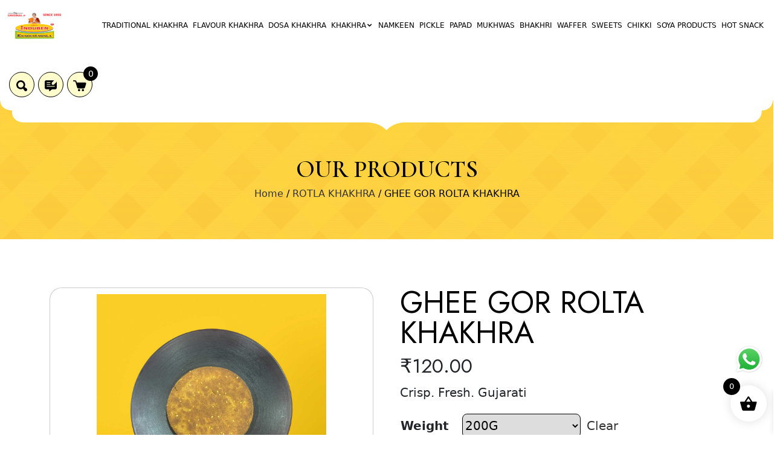

--- FILE ---
content_type: text/html; charset=UTF-8
request_url: https://indubenkhakhrawala.in/product/ghee-gor-rolta-khakhra/
body_size: 42719
content:
<!doctype html>
<html lang="en-US">

<head><meta charset="UTF-8"><script>if(navigator.userAgent.match(/MSIE|Internet Explorer/i)||navigator.userAgent.match(/Trident\/7\..*?rv:11/i)){var href=document.location.href;if(!href.match(/[?&]nowprocket/)){if(href.indexOf("?")==-1){if(href.indexOf("#")==-1){document.location.href=href+"?nowprocket=1"}else{document.location.href=href.replace("#","?nowprocket=1#")}}else{if(href.indexOf("#")==-1){document.location.href=href+"&nowprocket=1"}else{document.location.href=href.replace("#","&nowprocket=1#")}}}}</script><script>class RocketLazyLoadScripts{constructor(){this.v="1.2.5.1",this.triggerEvents=["keydown","mousedown","mousemove","touchmove","touchstart","touchend","wheel"],this.userEventHandler=this._triggerListener.bind(this),this.touchStartHandler=this._onTouchStart.bind(this),this.touchMoveHandler=this._onTouchMove.bind(this),this.touchEndHandler=this._onTouchEnd.bind(this),this.clickHandler=this._onClick.bind(this),this.interceptedClicks=[],this.interceptedClickListeners=[],this._interceptClickListeners(this),window.addEventListener("pageshow",e=>{this.persisted=e.persisted,this.everythingLoaded&&this._triggerLastFunctions()}),document.addEventListener("DOMContentLoaded",()=>{this._preconnect3rdParties()}),this.delayedScripts={normal:[],async:[],defer:[]},this.trash=[],this.allJQueries=[]}_addUserInteractionListener(e){if(document.hidden){e._triggerListener();return}this.triggerEvents.forEach(t=>window.addEventListener(t,e.userEventHandler,{passive:!0})),window.addEventListener("touchstart",e.touchStartHandler,{passive:!0}),window.addEventListener("mousedown",e.touchStartHandler),document.addEventListener("visibilitychange",e.userEventHandler)}_removeUserInteractionListener(){this.triggerEvents.forEach(e=>window.removeEventListener(e,this.userEventHandler,{passive:!0})),document.removeEventListener("visibilitychange",this.userEventHandler)}_onTouchStart(e){"HTML"!==e.target.tagName&&(window.addEventListener("touchend",this.touchEndHandler),window.addEventListener("mouseup",this.touchEndHandler),window.addEventListener("touchmove",this.touchMoveHandler,{passive:!0}),window.addEventListener("mousemove",this.touchMoveHandler),e.target.addEventListener("click",this.clickHandler),this._disableOtherEventListeners(e.target,!0),this._renameDOMAttribute(e.target,"onclick","rocket-onclick"),this._pendingClickStarted())}_onTouchMove(e){window.removeEventListener("touchend",this.touchEndHandler),window.removeEventListener("mouseup",this.touchEndHandler),window.removeEventListener("touchmove",this.touchMoveHandler,{passive:!0}),window.removeEventListener("mousemove",this.touchMoveHandler),e.target.removeEventListener("click",this.clickHandler),this._disableOtherEventListeners(e.target,!1),this._renameDOMAttribute(e.target,"rocket-onclick","onclick"),this._pendingClickFinished()}_onTouchEnd(){window.removeEventListener("touchend",this.touchEndHandler),window.removeEventListener("mouseup",this.touchEndHandler),window.removeEventListener("touchmove",this.touchMoveHandler,{passive:!0}),window.removeEventListener("mousemove",this.touchMoveHandler)}_onClick(e){e.target.removeEventListener("click",this.clickHandler),this._disableOtherEventListeners(e.target,!1),this._renameDOMAttribute(e.target,"rocket-onclick","onclick"),this.interceptedClicks.push(e),e.preventDefault(),e.stopPropagation(),e.stopImmediatePropagation(),this._pendingClickFinished()}_replayClicks(){window.removeEventListener("touchstart",this.touchStartHandler,{passive:!0}),window.removeEventListener("mousedown",this.touchStartHandler),this.interceptedClicks.forEach(e=>{e.target.dispatchEvent(new MouseEvent("click",{view:e.view,bubbles:!0,cancelable:!0}))})}_interceptClickListeners(e){EventTarget.prototype.addEventListenerBase=EventTarget.prototype.addEventListener,EventTarget.prototype.addEventListener=function(t,i,r){"click"!==t||e.windowLoaded||i===e.clickHandler||e.interceptedClickListeners.push({target:this,func:i,options:r}),(this||window).addEventListenerBase(t,i,r)}}_disableOtherEventListeners(e,t){this.interceptedClickListeners.forEach(i=>{i.target===e&&(t?e.removeEventListener("click",i.func,i.options):e.addEventListener("click",i.func,i.options))}),e.parentNode!==document.documentElement&&this._disableOtherEventListeners(e.parentNode,t)}_waitForPendingClicks(){return new Promise(e=>{this._isClickPending?this._pendingClickFinished=e:e()})}_pendingClickStarted(){this._isClickPending=!0}_pendingClickFinished(){this._isClickPending=!1}_renameDOMAttribute(e,t,i){e.hasAttribute&&e.hasAttribute(t)&&(event.target.setAttribute(i,event.target.getAttribute(t)),event.target.removeAttribute(t))}_triggerListener(){this._removeUserInteractionListener(this),"loading"===document.readyState?document.addEventListener("DOMContentLoaded",this._loadEverythingNow.bind(this)):this._loadEverythingNow()}_preconnect3rdParties(){let e=[];document.querySelectorAll("script[type=rocketlazyloadscript][data-rocket-src]").forEach(t=>{let i=t.getAttribute("data-rocket-src");if(i&&0!==i.indexOf("data:")){0===i.indexOf("//")&&(i=location.protocol+i);try{let r=new URL(i).origin;r!==location.origin&&e.push({src:r,crossOrigin:t.crossOrigin||"module"===t.getAttribute("data-rocket-type")})}catch(n){}}}),e=[...new Map(e.map(e=>[JSON.stringify(e),e])).values()],this._batchInjectResourceHints(e,"preconnect")}async _loadEverythingNow(){this.lastBreath=Date.now(),this._delayEventListeners(this),this._delayJQueryReady(this),this._handleDocumentWrite(),this._registerAllDelayedScripts(),this._preloadAllScripts(),await this._loadScriptsFromList(this.delayedScripts.normal),await this._loadScriptsFromList(this.delayedScripts.defer),await this._loadScriptsFromList(this.delayedScripts.async);try{await this._triggerDOMContentLoaded(),await this._pendingWebpackRequests(this),await this._triggerWindowLoad()}catch(e){console.error(e)}window.dispatchEvent(new Event("rocket-allScriptsLoaded")),this.everythingLoaded=!0,this._waitForPendingClicks().then(()=>{this._replayClicks()}),this._emptyTrash()}_registerAllDelayedScripts(){document.querySelectorAll("script[type=rocketlazyloadscript]").forEach(e=>{e.hasAttribute("data-rocket-src")?e.hasAttribute("async")&&!1!==e.async?this.delayedScripts.async.push(e):e.hasAttribute("defer")&&!1!==e.defer||"module"===e.getAttribute("data-rocket-type")?this.delayedScripts.defer.push(e):this.delayedScripts.normal.push(e):this.delayedScripts.normal.push(e)})}async _transformScript(e){if(await this._littleBreath(),!0===e.noModule&&"noModule"in HTMLScriptElement.prototype){e.setAttribute("data-rocket-status","skipped");return}return new Promise(t=>{let i;function r(){(i||e).setAttribute("data-rocket-status","executed"),t()}try{if(navigator.userAgent.indexOf("Firefox/")>0||""===navigator.vendor)i=document.createElement("script"),[...e.attributes].forEach(e=>{let t=e.nodeName;"type"!==t&&("data-rocket-type"===t&&(t="type"),"data-rocket-src"===t&&(t="src"),i.setAttribute(t,e.nodeValue))}),e.text&&(i.text=e.text),i.hasAttribute("src")?(i.addEventListener("load",r),i.addEventListener("error",function(){i.setAttribute("data-rocket-status","failed"),t()}),setTimeout(()=>{i.isConnected||t()},1)):(i.text=e.text,r()),e.parentNode.replaceChild(i,e);else{let n=e.getAttribute("data-rocket-type"),s=e.getAttribute("data-rocket-src");n?(e.type=n,e.removeAttribute("data-rocket-type")):e.removeAttribute("type"),e.addEventListener("load",r),e.addEventListener("error",function(){e.setAttribute("data-rocket-status","failed"),t()}),s?(e.removeAttribute("data-rocket-src"),e.src=s):e.src="data:text/javascript;base64,"+window.btoa(unescape(encodeURIComponent(e.text)))}}catch(a){e.setAttribute("data-rocket-status","failed"),t()}})}async _loadScriptsFromList(e){let t=e.shift();return t&&t.isConnected?(await this._transformScript(t),this._loadScriptsFromList(e)):Promise.resolve()}_preloadAllScripts(){this._batchInjectResourceHints([...this.delayedScripts.normal,...this.delayedScripts.defer,...this.delayedScripts.async],"preload")}_batchInjectResourceHints(e,t){var i=document.createDocumentFragment();e.forEach(e=>{let r=e.getAttribute&&e.getAttribute("data-rocket-src")||e.src;if(r){let n=document.createElement("link");n.href=r,n.rel=t,"preconnect"!==t&&(n.as="script"),e.getAttribute&&"module"===e.getAttribute("data-rocket-type")&&(n.crossOrigin=!0),e.crossOrigin&&(n.crossOrigin=e.crossOrigin),e.integrity&&(n.integrity=e.integrity),i.appendChild(n),this.trash.push(n)}}),document.head.appendChild(i)}_delayEventListeners(e){let t={};function i(i,r){return t[r].eventsToRewrite.indexOf(i)>=0&&!e.everythingLoaded?"rocket-"+i:i}function r(e,r){var n;!t[n=e]&&(t[n]={originalFunctions:{add:n.addEventListener,remove:n.removeEventListener},eventsToRewrite:[]},n.addEventListener=function(){arguments[0]=i(arguments[0],n),t[n].originalFunctions.add.apply(n,arguments)},n.removeEventListener=function(){arguments[0]=i(arguments[0],n),t[n].originalFunctions.remove.apply(n,arguments)}),t[e].eventsToRewrite.push(r)}function n(t,i){let r=t[i];t[i]=null,Object.defineProperty(t,i,{get:()=>r||function(){},set(n){e.everythingLoaded?r=n:t["rocket"+i]=r=n}})}r(document,"DOMContentLoaded"),r(window,"DOMContentLoaded"),r(window,"load"),r(window,"pageshow"),r(document,"readystatechange"),n(document,"onreadystatechange"),n(window,"onload"),n(window,"onpageshow")}_delayJQueryReady(e){let t;function i(t){return e.everythingLoaded?t:t.split(" ").map(e=>"load"===e||0===e.indexOf("load.")?"rocket-jquery-load":e).join(" ")}function r(r){if(r&&r.fn&&!e.allJQueries.includes(r)){r.fn.ready=r.fn.init.prototype.ready=function(t){return e.domReadyFired?t.bind(document)(r):document.addEventListener("rocket-DOMContentLoaded",()=>t.bind(document)(r)),r([])};let n=r.fn.on;r.fn.on=r.fn.init.prototype.on=function(){return this[0]===window&&("string"==typeof arguments[0]||arguments[0]instanceof String?arguments[0]=i(arguments[0]):"object"==typeof arguments[0]&&Object.keys(arguments[0]).forEach(e=>{let t=arguments[0][e];delete arguments[0][e],arguments[0][i(e)]=t})),n.apply(this,arguments),this},e.allJQueries.push(r)}t=r}r(window.jQuery),Object.defineProperty(window,"jQuery",{get:()=>t,set(e){r(e)}})}async _pendingWebpackRequests(e){let t=document.querySelector("script[data-webpack]");async function i(){return new Promise(e=>{t.addEventListener("load",e),t.addEventListener("error",e)})}t&&(await i(),await e._requestAnimFrame(),await e._pendingWebpackRequests(e))}async _triggerDOMContentLoaded(){this.domReadyFired=!0,await this._littleBreath(),document.dispatchEvent(new Event("rocket-readystatechange")),await this._littleBreath(),document.rocketonreadystatechange&&document.rocketonreadystatechange(),await this._littleBreath(),document.dispatchEvent(new Event("rocket-DOMContentLoaded")),await this._littleBreath(),window.dispatchEvent(new Event("rocket-DOMContentLoaded"))}async _triggerWindowLoad(){await this._littleBreath(),document.dispatchEvent(new Event("rocket-readystatechange")),await this._littleBreath(),document.rocketonreadystatechange&&document.rocketonreadystatechange(),await this._littleBreath(),window.dispatchEvent(new Event("rocket-load")),await this._littleBreath(),window.rocketonload&&window.rocketonload(),await this._littleBreath(),this.allJQueries.forEach(e=>e(window).trigger("rocket-jquery-load")),await this._littleBreath();let e=new Event("rocket-pageshow");e.persisted=this.persisted,window.dispatchEvent(e),await this._littleBreath(),window.rocketonpageshow&&window.rocketonpageshow({persisted:this.persisted}),this.windowLoaded=!0}_triggerLastFunctions(){document.onreadystatechange&&document.onreadystatechange(),window.onload&&window.onload(),window.onpageshow&&window.onpageshow({persisted:this.persisted})}_handleDocumentWrite(){let e=new Map;document.write=document.writeln=function(t){let i=document.currentScript;i||console.error("WPRocket unable to document.write this: "+t);let r=document.createRange(),n=i.parentElement,s=e.get(i);void 0===s&&(s=i.nextSibling,e.set(i,s));let a=document.createDocumentFragment();r.setStart(a,0),a.appendChild(r.createContextualFragment(t)),n.insertBefore(a,s)}}async _littleBreath(){Date.now()-this.lastBreath>45&&(await this._requestAnimFrame(),this.lastBreath=Date.now())}async _requestAnimFrame(){return document.hidden?new Promise(e=>setTimeout(e)):new Promise(e=>requestAnimationFrame(e))}_emptyTrash(){this.trash.forEach(e=>e.remove())}static run(){let e=new RocketLazyLoadScripts;e._addUserInteractionListener(e)}}RocketLazyLoadScripts.run();</script>
	
	<meta name="viewport" content="width=device-width, initial-scale=1.0, maximum-scale=1.0, user-scalable=no" />

		<meta name="description" content="">
	
	<meta name="author" content="">
	<link rel="icon" href="favicon.png">
	<link rel="profile" href="https://gmpg.org/xfn/11">

	<link data-minify="1" href="https://indubenkhakhrawala.in/wp-content/cache/background-css/indubenkhakhrawala.in/wp-content/cache/min/1/wp-content/themes/induben-khakhrawala-theme/css/style.css?ver=1763631332&wpr_t=1768945843" rel="stylesheet">
	<link data-minify="1" rel="stylesheet" type="text/css" href="https://indubenkhakhrawala.in/wp-content/cache/min/1/wp-content/themes/induben-khakhrawala-theme/icofont/icofont.min.css?ver=1763631332">

	<link rel="preconnect" href="https://fonts.googleapis.com">
	<link rel="preconnect" href="https://fonts.gstatic.com" crossorigin>
	<link href="https://fonts.googleapis.com/css2?family=Jost:ital,wght@0,100..900;1,100..900&display=swap"
		rel="stylesheet">
	<link href="https://fonts.googleapis.com/css2?family=Cormorant:ital,wght@0,300..700;1,300..700&display=swap"
		rel="stylesheet">

	<!-- Google tag (gtag.js) -->
	<script async src="https://www.googletagmanager.com/gtag/js?id=AW-17542410097"></script>
	<script>
	window.dataLayer = window.dataLayer || [];
	function gtag(){dataLayer.push(arguments);}
	gtag('js', new Date());

	gtag('config', 'AW-17542410097');
	</script>

	<!-- Google tag (gtag.js) -->
	<script async src="https://www.googletagmanager.com/gtag/js?id=G-HM7LE50NEQ"></script>
	<script>
	window.dataLayer = window.dataLayer || [];
	function gtag(){dataLayer.push(arguments);}
	gtag('js', new Date());

	gtag('config', 'G-HM7LE50NEQ');
	</script>

	<title>GHEE GOR ROLTA KHAKHRA &#8211; Induben</title>
<meta name='robots' content='max-image-preview:large' />
	<style>img:is([sizes="auto" i], [sizes^="auto," i]) { contain-intrinsic-size: 3000px 1500px }</style>
	<script type="rocketlazyloadscript">window._wca = window._wca || [];</script>
<link rel='dns-prefetch' href='//stats.wp.com' />
<link rel='dns-prefetch' href='//use.fontawesome.com' />
<link rel="alternate" type="application/rss+xml" title="Induben &raquo; Feed" href="https://indubenkhakhrawala.in/feed/" />
<link rel="alternate" type="application/rss+xml" title="Induben &raquo; Comments Feed" href="https://indubenkhakhrawala.in/comments/feed/" />
<link rel="alternate" type="application/rss+xml" title="Induben &raquo; GHEE GOR ROLTA KHAKHRA Comments Feed" href="https://indubenkhakhrawala.in/product/ghee-gor-rolta-khakhra/feed/" />
		<!-- This site uses the Google Analytics by MonsterInsights plugin v9.0.1 - Using Analytics tracking - https://www.monsterinsights.com/ -->
		<!-- Note: MonsterInsights is not currently configured on this site. The site owner needs to authenticate with Google Analytics in the MonsterInsights settings panel. -->
					<!-- No tracking code set -->
				<!-- / Google Analytics by MonsterInsights -->
		<script type="rocketlazyloadscript">
window._wpemojiSettings = {"baseUrl":"https:\/\/s.w.org\/images\/core\/emoji\/15.0.3\/72x72\/","ext":".png","svgUrl":"https:\/\/s.w.org\/images\/core\/emoji\/15.0.3\/svg\/","svgExt":".svg","source":{"wpemoji":"https:\/\/indubenkhakhrawala.in\/wp-includes\/js\/wp-emoji.js?ver=6.7.2","twemoji":"https:\/\/indubenkhakhrawala.in\/wp-includes\/js\/twemoji.js?ver=6.7.2"}};
/**
 * @output wp-includes/js/wp-emoji-loader.js
 */

/**
 * Emoji Settings as exported in PHP via _print_emoji_detection_script().
 * @typedef WPEmojiSettings
 * @type {object}
 * @property {?object} source
 * @property {?string} source.concatemoji
 * @property {?string} source.twemoji
 * @property {?string} source.wpemoji
 * @property {?boolean} DOMReady
 * @property {?Function} readyCallback
 */

/**
 * Support tests.
 * @typedef SupportTests
 * @type {object}
 * @property {?boolean} flag
 * @property {?boolean} emoji
 */

/**
 * IIFE to detect emoji support and load Twemoji if needed.
 *
 * @param {Window} window
 * @param {Document} document
 * @param {WPEmojiSettings} settings
 */
( function wpEmojiLoader( window, document, settings ) {
	if ( typeof Promise === 'undefined' ) {
		return;
	}

	var sessionStorageKey = 'wpEmojiSettingsSupports';
	var tests = [ 'flag', 'emoji' ];

	/**
	 * Checks whether the browser supports offloading to a Worker.
	 *
	 * @since 6.3.0
	 *
	 * @private
	 *
	 * @returns {boolean}
	 */
	function supportsWorkerOffloading() {
		return (
			typeof Worker !== 'undefined' &&
			typeof OffscreenCanvas !== 'undefined' &&
			typeof URL !== 'undefined' &&
			URL.createObjectURL &&
			typeof Blob !== 'undefined'
		);
	}

	/**
	 * @typedef SessionSupportTests
	 * @type {object}
	 * @property {number} timestamp
	 * @property {SupportTests} supportTests
	 */

	/**
	 * Get support tests from session.
	 *
	 * @since 6.3.0
	 *
	 * @private
	 *
	 * @returns {?SupportTests} Support tests, or null if not set or older than 1 week.
	 */
	function getSessionSupportTests() {
		try {
			/** @type {SessionSupportTests} */
			var item = JSON.parse(
				sessionStorage.getItem( sessionStorageKey )
			);
			if (
				typeof item === 'object' &&
				typeof item.timestamp === 'number' &&
				new Date().valueOf() < item.timestamp + 604800 && // Note: Number is a week in seconds.
				typeof item.supportTests === 'object'
			) {
				return item.supportTests;
			}
		} catch ( e ) {}
		return null;
	}

	/**
	 * Persist the supports in session storage.
	 *
	 * @since 6.3.0
	 *
	 * @private
	 *
	 * @param {SupportTests} supportTests Support tests.
	 */
	function setSessionSupportTests( supportTests ) {
		try {
			/** @type {SessionSupportTests} */
			var item = {
				supportTests: supportTests,
				timestamp: new Date().valueOf()
			};

			sessionStorage.setItem(
				sessionStorageKey,
				JSON.stringify( item )
			);
		} catch ( e ) {}
	}

	/**
	 * Checks if two sets of Emoji characters render the same visually.
	 *
	 * This function may be serialized to run in a Worker. Therefore, it cannot refer to variables from the containing
	 * scope. Everything must be passed by parameters.
	 *
	 * @since 4.9.0
	 *
	 * @private
	 *
	 * @param {CanvasRenderingContext2D} context 2D Context.
	 * @param {string} set1 Set of Emoji to test.
	 * @param {string} set2 Set of Emoji to test.
	 *
	 * @return {boolean} True if the two sets render the same.
	 */
	function emojiSetsRenderIdentically( context, set1, set2 ) {
		// Cleanup from previous test.
		context.clearRect( 0, 0, context.canvas.width, context.canvas.height );
		context.fillText( set1, 0, 0 );
		var rendered1 = new Uint32Array(
			context.getImageData(
				0,
				0,
				context.canvas.width,
				context.canvas.height
			).data
		);

		// Cleanup from previous test.
		context.clearRect( 0, 0, context.canvas.width, context.canvas.height );
		context.fillText( set2, 0, 0 );
		var rendered2 = new Uint32Array(
			context.getImageData(
				0,
				0,
				context.canvas.width,
				context.canvas.height
			).data
		);

		return rendered1.every( function ( rendered2Data, index ) {
			return rendered2Data === rendered2[ index ];
		} );
	}

	/**
	 * Determines if the browser properly renders Emoji that Twemoji can supplement.
	 *
	 * This function may be serialized to run in a Worker. Therefore, it cannot refer to variables from the containing
	 * scope. Everything must be passed by parameters.
	 *
	 * @since 4.2.0
	 *
	 * @private
	 *
	 * @param {CanvasRenderingContext2D} context 2D Context.
	 * @param {string} type Whether to test for support of "flag" or "emoji".
	 * @param {Function} emojiSetsRenderIdentically Reference to emojiSetsRenderIdentically function, needed due to minification.
	 *
	 * @return {boolean} True if the browser can render emoji, false if it cannot.
	 */
	function browserSupportsEmoji( context, type, emojiSetsRenderIdentically ) {
		var isIdentical;

		switch ( type ) {
			case 'flag':
				/*
				 * Test for Transgender flag compatibility. Added in Unicode 13.
				 *
				 * To test for support, we try to render it, and compare the rendering to how it would look if
				 * the browser doesn't render it correctly (white flag emoji + transgender symbol).
				 */
				isIdentical = emojiSetsRenderIdentically(
					context,
					'\uD83C\uDFF3\uFE0F\u200D\u26A7\uFE0F', // as a zero-width joiner sequence
					'\uD83C\uDFF3\uFE0F\u200B\u26A7\uFE0F' // separated by a zero-width space
				);

				if ( isIdentical ) {
					return false;
				}

				/*
				 * Test for UN flag compatibility. This is the least supported of the letter locale flags,
				 * so gives us an easy test for full support.
				 *
				 * To test for support, we try to render it, and compare the rendering to how it would look if
				 * the browser doesn't render it correctly ([U] + [N]).
				 */
				isIdentical = emojiSetsRenderIdentically(
					context,
					'\uD83C\uDDFA\uD83C\uDDF3', // as the sequence of two code points
					'\uD83C\uDDFA\u200B\uD83C\uDDF3' // as the two code points separated by a zero-width space
				);

				if ( isIdentical ) {
					return false;
				}

				/*
				 * Test for English flag compatibility. England is a country in the United Kingdom, it
				 * does not have a two letter locale code but rather a five letter sub-division code.
				 *
				 * To test for support, we try to render it, and compare the rendering to how it would look if
				 * the browser doesn't render it correctly (black flag emoji + [G] + [B] + [E] + [N] + [G]).
				 */
				isIdentical = emojiSetsRenderIdentically(
					context,
					// as the flag sequence
					'\uD83C\uDFF4\uDB40\uDC67\uDB40\uDC62\uDB40\uDC65\uDB40\uDC6E\uDB40\uDC67\uDB40\uDC7F',
					// with each code point separated by a zero-width space
					'\uD83C\uDFF4\u200B\uDB40\uDC67\u200B\uDB40\uDC62\u200B\uDB40\uDC65\u200B\uDB40\uDC6E\u200B\uDB40\uDC67\u200B\uDB40\uDC7F'
				);

				return ! isIdentical;
			case 'emoji':
				/*
				 * Four and twenty blackbirds baked in a pie.
				 *
				 * To test for Emoji 15.0 support, try to render a new emoji: Blackbird.
				 *
				 * The Blackbird is a ZWJ sequence combining 🐦 Bird and ⬛ large black square.,
				 *
				 * 0x1F426 (\uD83D\uDC26) == Bird
				 * 0x200D == Zero-Width Joiner (ZWJ) that links the code points for the new emoji or
				 * 0x200B == Zero-Width Space (ZWS) that is rendered for clients not supporting the new emoji.
				 * 0x2B1B == Large Black Square
				 *
				 * When updating this test for future Emoji releases, ensure that individual emoji that make up the
				 * sequence come from older emoji standards.
				 */
				isIdentical = emojiSetsRenderIdentically(
					context,
					'\uD83D\uDC26\u200D\u2B1B', // as the zero-width joiner sequence
					'\uD83D\uDC26\u200B\u2B1B' // separated by a zero-width space
				);

				return ! isIdentical;
		}

		return false;
	}

	/**
	 * Checks emoji support tests.
	 *
	 * This function may be serialized to run in a Worker. Therefore, it cannot refer to variables from the containing
	 * scope. Everything must be passed by parameters.
	 *
	 * @since 6.3.0
	 *
	 * @private
	 *
	 * @param {string[]} tests Tests.
	 * @param {Function} browserSupportsEmoji Reference to browserSupportsEmoji function, needed due to minification.
	 * @param {Function} emojiSetsRenderIdentically Reference to emojiSetsRenderIdentically function, needed due to minification.
	 *
	 * @return {SupportTests} Support tests.
	 */
	function testEmojiSupports( tests, browserSupportsEmoji, emojiSetsRenderIdentically ) {
		var canvas;
		if (
			typeof WorkerGlobalScope !== 'undefined' &&
			self instanceof WorkerGlobalScope
		) {
			canvas = new OffscreenCanvas( 300, 150 ); // Dimensions are default for HTMLCanvasElement.
		} else {
			canvas = document.createElement( 'canvas' );
		}

		var context = canvas.getContext( '2d', { willReadFrequently: true } );

		/*
		 * Chrome on OS X added native emoji rendering in M41. Unfortunately,
		 * it doesn't work when the font is bolder than 500 weight. So, we
		 * check for bold rendering support to avoid invisible emoji in Chrome.
		 */
		context.textBaseline = 'top';
		context.font = '600 32px Arial';

		var supports = {};
		tests.forEach( function ( test ) {
			supports[ test ] = browserSupportsEmoji( context, test, emojiSetsRenderIdentically );
		} );
		return supports;
	}

	/**
	 * Adds a script to the head of the document.
	 *
	 * @ignore
	 *
	 * @since 4.2.0
	 *
	 * @param {string} src The url where the script is located.
	 *
	 * @return {void}
	 */
	function addScript( src ) {
		var script = document.createElement( 'script' );
		script.src = src;
		script.defer = true;
		document.head.appendChild( script );
	}

	settings.supports = {
		everything: true,
		everythingExceptFlag: true
	};

	// Create a promise for DOMContentLoaded since the worker logic may finish after the event has fired.
	var domReadyPromise = new Promise( function ( resolve ) {
		document.addEventListener( 'DOMContentLoaded', resolve, {
			once: true
		} );
	} );

	// Obtain the emoji support from the browser, asynchronously when possible.
	new Promise( function ( resolve ) {
		var supportTests = getSessionSupportTests();
		if ( supportTests ) {
			resolve( supportTests );
			return;
		}

		if ( supportsWorkerOffloading() ) {
			try {
				// Note that the functions are being passed as arguments due to minification.
				var workerScript =
					'postMessage(' +
					testEmojiSupports.toString() +
					'(' +
					[
						JSON.stringify( tests ),
						browserSupportsEmoji.toString(),
						emojiSetsRenderIdentically.toString()
					].join( ',' ) +
					'));';
				var blob = new Blob( [ workerScript ], {
					type: 'text/javascript'
				} );
				var worker = new Worker( URL.createObjectURL( blob ), { name: 'wpTestEmojiSupports' } );
				worker.onmessage = function ( event ) {
					supportTests = event.data;
					setSessionSupportTests( supportTests );
					worker.terminate();
					resolve( supportTests );
				};
				return;
			} catch ( e ) {}
		}

		supportTests = testEmojiSupports( tests, browserSupportsEmoji, emojiSetsRenderIdentically );
		setSessionSupportTests( supportTests );
		resolve( supportTests );
	} )
		// Once the browser emoji support has been obtained from the session, finalize the settings.
		.then( function ( supportTests ) {
			/*
			 * Tests the browser support for flag emojis and other emojis, and adjusts the
			 * support settings accordingly.
			 */
			for ( var test in supportTests ) {
				settings.supports[ test ] = supportTests[ test ];

				settings.supports.everything =
					settings.supports.everything && settings.supports[ test ];

				if ( 'flag' !== test ) {
					settings.supports.everythingExceptFlag =
						settings.supports.everythingExceptFlag &&
						settings.supports[ test ];
				}
			}

			settings.supports.everythingExceptFlag =
				settings.supports.everythingExceptFlag &&
				! settings.supports.flag;

			// Sets DOMReady to false and assigns a ready function to settings.
			settings.DOMReady = false;
			settings.readyCallback = function () {
				settings.DOMReady = true;
			};
		} )
		.then( function () {
			return domReadyPromise;
		} )
		.then( function () {
			// When the browser can not render everything we need to load a polyfill.
			if ( ! settings.supports.everything ) {
				settings.readyCallback();

				var src = settings.source || {};

				if ( src.concatemoji ) {
					addScript( src.concatemoji );
				} else if ( src.wpemoji && src.twemoji ) {
					addScript( src.twemoji );
					addScript( src.wpemoji );
				}
			}
		} );
} )( window, document, window._wpemojiSettings );
</script>
<link data-minify="1" rel='stylesheet' id='shopengine-public-css' href='https://indubenkhakhrawala.in/wp-content/cache/min/1/wp-content/plugins/shopengine/assets/css/shopengine-public.css?ver=1763631332' media='all' />
<link data-minify="1" rel='stylesheet' id='shopengine-widget-frontend-css' href='https://indubenkhakhrawala.in/wp-content/cache/min/1/wp-content/plugins/shopengine/widgets/init/assets/css/widget-frontend.css?ver=1763631332' media='all' />
<style id='wp-emoji-styles-inline-css'>

	img.wp-smiley, img.emoji {
		display: inline !important;
		border: none !important;
		box-shadow: none !important;
		height: 1em !important;
		width: 1em !important;
		margin: 0 0.07em !important;
		vertical-align: -0.1em !important;
		background: none !important;
		padding: 0 !important;
	}
</style>
<link data-minify="1" rel='stylesheet' id='wp-block-library-css' href='https://indubenkhakhrawala.in/wp-content/cache/min/1/wp-includes/css/dist/block-library/style.css?ver=1763631332' media='all' />
<style id='wp-block-library-inline-css'>
.has-text-align-justify{text-align:justify;}
</style>
<link data-minify="1" rel='stylesheet' id='jetpack-videopress-video-block-view-css' href='https://indubenkhakhrawala.in/wp-content/cache/min/1/wp-content/plugins/jetpack/jetpack_vendor/automattic/jetpack-videopress/build/block-editor/blocks/video/view.css?ver=1763631332' media='all' />
<link rel='stylesheet' id='mediaelement-css' href='https://indubenkhakhrawala.in/wp-content/cache/background-css/indubenkhakhrawala.in/wp-includes/js/mediaelement/mediaelementplayer-legacy.min.css?ver=4.2.17&wpr_t=1768945844' media='all' />
<link data-minify="1" rel='stylesheet' id='wp-mediaelement-css' href='https://indubenkhakhrawala.in/wp-content/cache/min/1/wp-includes/js/mediaelement/wp-mediaelement.css?ver=1763631332' media='all' />
<link data-minify="1" rel='stylesheet' id='cr-frontend-css-css' href='https://indubenkhakhrawala.in/wp-content/cache/background-css/indubenkhakhrawala.in/wp-content/cache/min/1/wp-content/plugins/customer-reviews-woocommerce/css/frontend.css?ver=1763631332&wpr_t=1768945844' media='all' />
<link data-minify="1" rel='stylesheet' id='cr-badges-css-css' href='https://indubenkhakhrawala.in/wp-content/cache/background-css/indubenkhakhrawala.in/wp-content/cache/min/1/wp-content/plugins/customer-reviews-woocommerce/css/badges.css?ver=1763631332&wpr_t=1768945844' media='all' />
<style id='classic-theme-styles-inline-css'>
/**
 * These rules are needed for backwards compatibility.
 * They should match the button element rules in the base theme.json file.
 */
.wp-block-button__link {
	color: #ffffff;
	background-color: #32373c;
	border-radius: 9999px; /* 100% causes an oval, but any explicit but really high value retains the pill shape. */

	/* This needs a low specificity so it won't override the rules from the button element if defined in theme.json. */
	box-shadow: none;
	text-decoration: none;

	/* The extra 2px are added to size solids the same as the outline versions.*/
	padding: calc(0.667em + 2px) calc(1.333em + 2px);

	font-size: 1.125em;
}

.wp-block-file__button {
	background: #32373c;
	color: #ffffff;
	text-decoration: none;
}

</style>
<style id='global-styles-inline-css'>
:root{--wp--preset--aspect-ratio--square: 1;--wp--preset--aspect-ratio--4-3: 4/3;--wp--preset--aspect-ratio--3-4: 3/4;--wp--preset--aspect-ratio--3-2: 3/2;--wp--preset--aspect-ratio--2-3: 2/3;--wp--preset--aspect-ratio--16-9: 16/9;--wp--preset--aspect-ratio--9-16: 9/16;--wp--preset--color--black: #000000;--wp--preset--color--cyan-bluish-gray: #abb8c3;--wp--preset--color--white: #ffffff;--wp--preset--color--pale-pink: #f78da7;--wp--preset--color--vivid-red: #cf2e2e;--wp--preset--color--luminous-vivid-orange: #ff6900;--wp--preset--color--luminous-vivid-amber: #fcb900;--wp--preset--color--light-green-cyan: #7bdcb5;--wp--preset--color--vivid-green-cyan: #00d084;--wp--preset--color--pale-cyan-blue: #8ed1fc;--wp--preset--color--vivid-cyan-blue: #0693e3;--wp--preset--color--vivid-purple: #9b51e0;--wp--preset--gradient--vivid-cyan-blue-to-vivid-purple: linear-gradient(135deg,rgba(6,147,227,1) 0%,rgb(155,81,224) 100%);--wp--preset--gradient--light-green-cyan-to-vivid-green-cyan: linear-gradient(135deg,rgb(122,220,180) 0%,rgb(0,208,130) 100%);--wp--preset--gradient--luminous-vivid-amber-to-luminous-vivid-orange: linear-gradient(135deg,rgba(252,185,0,1) 0%,rgba(255,105,0,1) 100%);--wp--preset--gradient--luminous-vivid-orange-to-vivid-red: linear-gradient(135deg,rgba(255,105,0,1) 0%,rgb(207,46,46) 100%);--wp--preset--gradient--very-light-gray-to-cyan-bluish-gray: linear-gradient(135deg,rgb(238,238,238) 0%,rgb(169,184,195) 100%);--wp--preset--gradient--cool-to-warm-spectrum: linear-gradient(135deg,rgb(74,234,220) 0%,rgb(151,120,209) 20%,rgb(207,42,186) 40%,rgb(238,44,130) 60%,rgb(251,105,98) 80%,rgb(254,248,76) 100%);--wp--preset--gradient--blush-light-purple: linear-gradient(135deg,rgb(255,206,236) 0%,rgb(152,150,240) 100%);--wp--preset--gradient--blush-bordeaux: linear-gradient(135deg,rgb(254,205,165) 0%,rgb(254,45,45) 50%,rgb(107,0,62) 100%);--wp--preset--gradient--luminous-dusk: linear-gradient(135deg,rgb(255,203,112) 0%,rgb(199,81,192) 50%,rgb(65,88,208) 100%);--wp--preset--gradient--pale-ocean: linear-gradient(135deg,rgb(255,245,203) 0%,rgb(182,227,212) 50%,rgb(51,167,181) 100%);--wp--preset--gradient--electric-grass: linear-gradient(135deg,rgb(202,248,128) 0%,rgb(113,206,126) 100%);--wp--preset--gradient--midnight: linear-gradient(135deg,rgb(2,3,129) 0%,rgb(40,116,252) 100%);--wp--preset--font-size--small: 13px;--wp--preset--font-size--medium: 20px;--wp--preset--font-size--large: 36px;--wp--preset--font-size--x-large: 42px;--wp--preset--font-family--inter: "Inter", sans-serif;--wp--preset--font-family--cardo: Cardo;--wp--preset--spacing--20: 0.44rem;--wp--preset--spacing--30: 0.67rem;--wp--preset--spacing--40: 1rem;--wp--preset--spacing--50: 1.5rem;--wp--preset--spacing--60: 2.25rem;--wp--preset--spacing--70: 3.38rem;--wp--preset--spacing--80: 5.06rem;--wp--preset--shadow--natural: 6px 6px 9px rgba(0, 0, 0, 0.2);--wp--preset--shadow--deep: 12px 12px 50px rgba(0, 0, 0, 0.4);--wp--preset--shadow--sharp: 6px 6px 0px rgba(0, 0, 0, 0.2);--wp--preset--shadow--outlined: 6px 6px 0px -3px rgba(255, 255, 255, 1), 6px 6px rgba(0, 0, 0, 1);--wp--preset--shadow--crisp: 6px 6px 0px rgba(0, 0, 0, 1);}:where(.is-layout-flex){gap: 0.5em;}:where(.is-layout-grid){gap: 0.5em;}body .is-layout-flex{display: flex;}.is-layout-flex{flex-wrap: wrap;align-items: center;}.is-layout-flex > :is(*, div){margin: 0;}body .is-layout-grid{display: grid;}.is-layout-grid > :is(*, div){margin: 0;}:where(.wp-block-columns.is-layout-flex){gap: 2em;}:where(.wp-block-columns.is-layout-grid){gap: 2em;}:where(.wp-block-post-template.is-layout-flex){gap: 1.25em;}:where(.wp-block-post-template.is-layout-grid){gap: 1.25em;}.has-black-color{color: var(--wp--preset--color--black) !important;}.has-cyan-bluish-gray-color{color: var(--wp--preset--color--cyan-bluish-gray) !important;}.has-white-color{color: var(--wp--preset--color--white) !important;}.has-pale-pink-color{color: var(--wp--preset--color--pale-pink) !important;}.has-vivid-red-color{color: var(--wp--preset--color--vivid-red) !important;}.has-luminous-vivid-orange-color{color: var(--wp--preset--color--luminous-vivid-orange) !important;}.has-luminous-vivid-amber-color{color: var(--wp--preset--color--luminous-vivid-amber) !important;}.has-light-green-cyan-color{color: var(--wp--preset--color--light-green-cyan) !important;}.has-vivid-green-cyan-color{color: var(--wp--preset--color--vivid-green-cyan) !important;}.has-pale-cyan-blue-color{color: var(--wp--preset--color--pale-cyan-blue) !important;}.has-vivid-cyan-blue-color{color: var(--wp--preset--color--vivid-cyan-blue) !important;}.has-vivid-purple-color{color: var(--wp--preset--color--vivid-purple) !important;}.has-black-background-color{background-color: var(--wp--preset--color--black) !important;}.has-cyan-bluish-gray-background-color{background-color: var(--wp--preset--color--cyan-bluish-gray) !important;}.has-white-background-color{background-color: var(--wp--preset--color--white) !important;}.has-pale-pink-background-color{background-color: var(--wp--preset--color--pale-pink) !important;}.has-vivid-red-background-color{background-color: var(--wp--preset--color--vivid-red) !important;}.has-luminous-vivid-orange-background-color{background-color: var(--wp--preset--color--luminous-vivid-orange) !important;}.has-luminous-vivid-amber-background-color{background-color: var(--wp--preset--color--luminous-vivid-amber) !important;}.has-light-green-cyan-background-color{background-color: var(--wp--preset--color--light-green-cyan) !important;}.has-vivid-green-cyan-background-color{background-color: var(--wp--preset--color--vivid-green-cyan) !important;}.has-pale-cyan-blue-background-color{background-color: var(--wp--preset--color--pale-cyan-blue) !important;}.has-vivid-cyan-blue-background-color{background-color: var(--wp--preset--color--vivid-cyan-blue) !important;}.has-vivid-purple-background-color{background-color: var(--wp--preset--color--vivid-purple) !important;}.has-black-border-color{border-color: var(--wp--preset--color--black) !important;}.has-cyan-bluish-gray-border-color{border-color: var(--wp--preset--color--cyan-bluish-gray) !important;}.has-white-border-color{border-color: var(--wp--preset--color--white) !important;}.has-pale-pink-border-color{border-color: var(--wp--preset--color--pale-pink) !important;}.has-vivid-red-border-color{border-color: var(--wp--preset--color--vivid-red) !important;}.has-luminous-vivid-orange-border-color{border-color: var(--wp--preset--color--luminous-vivid-orange) !important;}.has-luminous-vivid-amber-border-color{border-color: var(--wp--preset--color--luminous-vivid-amber) !important;}.has-light-green-cyan-border-color{border-color: var(--wp--preset--color--light-green-cyan) !important;}.has-vivid-green-cyan-border-color{border-color: var(--wp--preset--color--vivid-green-cyan) !important;}.has-pale-cyan-blue-border-color{border-color: var(--wp--preset--color--pale-cyan-blue) !important;}.has-vivid-cyan-blue-border-color{border-color: var(--wp--preset--color--vivid-cyan-blue) !important;}.has-vivid-purple-border-color{border-color: var(--wp--preset--color--vivid-purple) !important;}.has-vivid-cyan-blue-to-vivid-purple-gradient-background{background: var(--wp--preset--gradient--vivid-cyan-blue-to-vivid-purple) !important;}.has-light-green-cyan-to-vivid-green-cyan-gradient-background{background: var(--wp--preset--gradient--light-green-cyan-to-vivid-green-cyan) !important;}.has-luminous-vivid-amber-to-luminous-vivid-orange-gradient-background{background: var(--wp--preset--gradient--luminous-vivid-amber-to-luminous-vivid-orange) !important;}.has-luminous-vivid-orange-to-vivid-red-gradient-background{background: var(--wp--preset--gradient--luminous-vivid-orange-to-vivid-red) !important;}.has-very-light-gray-to-cyan-bluish-gray-gradient-background{background: var(--wp--preset--gradient--very-light-gray-to-cyan-bluish-gray) !important;}.has-cool-to-warm-spectrum-gradient-background{background: var(--wp--preset--gradient--cool-to-warm-spectrum) !important;}.has-blush-light-purple-gradient-background{background: var(--wp--preset--gradient--blush-light-purple) !important;}.has-blush-bordeaux-gradient-background{background: var(--wp--preset--gradient--blush-bordeaux) !important;}.has-luminous-dusk-gradient-background{background: var(--wp--preset--gradient--luminous-dusk) !important;}.has-pale-ocean-gradient-background{background: var(--wp--preset--gradient--pale-ocean) !important;}.has-electric-grass-gradient-background{background: var(--wp--preset--gradient--electric-grass) !important;}.has-midnight-gradient-background{background: var(--wp--preset--gradient--midnight) !important;}.has-small-font-size{font-size: var(--wp--preset--font-size--small) !important;}.has-medium-font-size{font-size: var(--wp--preset--font-size--medium) !important;}.has-large-font-size{font-size: var(--wp--preset--font-size--large) !important;}.has-x-large-font-size{font-size: var(--wp--preset--font-size--x-large) !important;}
:where(.wp-block-post-template.is-layout-flex){gap: 1.25em;}:where(.wp-block-post-template.is-layout-grid){gap: 1.25em;}
:where(.wp-block-columns.is-layout-flex){gap: 2em;}:where(.wp-block-columns.is-layout-grid){gap: 2em;}
:root :where(.wp-block-pullquote){font-size: 1.5em;line-height: 1.6;}
</style>
<link rel='stylesheet' id='photoswipe-css' href='https://indubenkhakhrawala.in/wp-content/cache/background-css/indubenkhakhrawala.in/wp-content/plugins/woocommerce/assets/css/photoswipe/photoswipe.min.css?ver=9.3.1&wpr_t=1768945844' media='all' />
<link rel='stylesheet' id='photoswipe-default-skin-css' href='https://indubenkhakhrawala.in/wp-content/cache/background-css/indubenkhakhrawala.in/wp-content/plugins/woocommerce/assets/css/photoswipe/default-skin/default-skin.min.css?ver=9.3.1&wpr_t=1768945844' media='all' />
<link data-minify="1" rel='stylesheet' id='woocommerce-layout-css' href='https://indubenkhakhrawala.in/wp-content/cache/min/1/wp-content/plugins/woocommerce/assets/css/woocommerce-layout.css?ver=1763631332' media='all' />
<style id='woocommerce-layout-inline-css'>

	.infinite-scroll .woocommerce-pagination {
		display: none;
	}
</style>
<link data-minify="1" rel='stylesheet' id='woocommerce-smallscreen-css' href='https://indubenkhakhrawala.in/wp-content/cache/min/1/wp-content/plugins/woocommerce/assets/css/woocommerce-smallscreen.css?ver=1763631332' media='only screen and (max-width: 768px)' />
<link data-minify="1" rel='stylesheet' id='woocommerce-general-css' href='https://indubenkhakhrawala.in/wp-content/cache/background-css/indubenkhakhrawala.in/wp-content/cache/min/1/wp-content/plugins/woocommerce/assets/css/woocommerce.css?ver=1763631332&wpr_t=1768945844' media='all' />
<style id='woocommerce-inline-inline-css'>
.woocommerce form .form-row .required { visibility: visible; }
</style>
<link rel='stylesheet' id='ivory-search-styles-css' href='https://indubenkhakhrawala.in/wp-content/plugins/add-search-to-menu/public/css/ivory-search.min.css?ver=5.5.1' media='all' />
<link data-minify="1" rel='stylesheet' id='hfe-style-css' href='https://indubenkhakhrawala.in/wp-content/cache/min/1/wp-content/plugins/header-footer-elementor/assets/css/header-footer-elementor.css?ver=1763631332' media='all' />
<link data-minify="1" rel='stylesheet' id='elementor-icons-css' href='https://indubenkhakhrawala.in/wp-content/cache/min/1/wp-content/plugins/elementor/assets/lib/eicons/css/elementor-icons.css?ver=1763631332' media='all' />
<link data-minify="1" rel='stylesheet' id='elementor-frontend-css' href='https://indubenkhakhrawala.in/wp-content/cache/min/1/wp-content/plugins/elementor/assets/css/frontend.css?ver=1763631332' media='all' />
<link data-minify="1" rel='stylesheet' id='swiper-css' href='https://indubenkhakhrawala.in/wp-content/cache/min/1/wp-content/plugins/elementor/assets/lib/swiper/v8/css/swiper.css?ver=1763631332' media='all' />
<link data-minify="1" rel='stylesheet' id='e-swiper-css' href='https://indubenkhakhrawala.in/wp-content/cache/min/1/wp-content/plugins/elementor/assets/css/conditionals/e-swiper.css?ver=1763631332' media='all' />
<link rel='stylesheet' id='elementor-post-3049-css' href='https://indubenkhakhrawala.in/wp-content/uploads/elementor/css/post-3049.css?ver=1737204386' media='all' />
<link data-minify="1" rel='stylesheet' id='font-awesome-5-all-css' href='https://indubenkhakhrawala.in/wp-content/cache/min/1/wp-content/plugins/elementor/assets/lib/font-awesome/css/all.css?ver=1763631332' media='all' />
<link data-minify="1" rel='stylesheet' id='font-awesome-4-shim-css' href='https://indubenkhakhrawala.in/wp-content/cache/min/1/wp-content/plugins/elementor/assets/lib/font-awesome/css/v4-shims.css?ver=1763631332' media='all' />
<link data-minify="1" rel='stylesheet' id='xoo-wsc-fonts-css' href='https://indubenkhakhrawala.in/wp-content/cache/min/1/wp-content/plugins/side-cart-woocommerce/assets/css/xoo-wsc-fonts.css?ver=1763631332' media='all' />
<link data-minify="1" rel='stylesheet' id='xoo-wsc-style-css' href='https://indubenkhakhrawala.in/wp-content/cache/min/1/wp-content/plugins/side-cart-woocommerce/assets/css/xoo-wsc-style.css?ver=1763631332' media='all' />
<style id='xoo-wsc-style-inline-css'>




.xoo-wsc-ft-buttons-cont a.xoo-wsc-ft-btn, .xoo-wsc-container .xoo-wsc-btn {
	background-color: #fff205;
	color: #000000;
	border: 2px solid #ffffff;
	padding: 10px 20px;
}

.xoo-wsc-ft-buttons-cont a.xoo-wsc-ft-btn:hover, .xoo-wsc-container .xoo-wsc-btn:hover {
	background-color: #000000;
	color: #ffffff;
	border: 2px solid #000000;
}

 

.xoo-wsc-footer{
	background-color: #ffffff;
	color: #000000;
	padding: 10px 20px;
	box-shadow: 0 -1px 10px #0000001a;
}

.xoo-wsc-footer, .xoo-wsc-footer a, .xoo-wsc-footer .amount{
	font-size: 18px;
}

.xoo-wsc-btn .amount{
	color: #000000}

.xoo-wsc-btn:hover .amount{
	color: #ffffff;
}

.xoo-wsc-ft-buttons-cont{
	grid-template-columns: auto;
}

.xoo-wsc-basket{
	bottom: 12px;
	right: 1px;
	background-color: #ffffff;
	color: #000000;
	box-shadow: 0px 0px 15px 2px #0000001a;
	border-radius: 50%;
	display: flex;
	width: 60px;
	height: 60px;
}


.xoo-wsc-bki{
	font-size: 30px}

.xoo-wsc-items-count{
	top: -12px;
	left: -12px;
}

.xoo-wsc-items-count{
	background-color: #000000;
	color: #ffffff;
}

.xoo-wsc-container, .xoo-wsc-slider{
	max-width: 365px;
	right: -365px;
	top: 0;bottom: 0;
	bottom: 0;
	font-family: }


.xoo-wsc-cart-active .xoo-wsc-container, .xoo-wsc-slider-active .xoo-wsc-slider{
	right: 0;
}


.xoo-wsc-cart-active .xoo-wsc-basket{
	right: 365px;
}

.xoo-wsc-slider{
	right: -365px;
}

span.xoo-wsch-close {
    font-size: 16px;
    right: 10px;
}

.xoo-wsch-top{
	justify-content: center;
}

.xoo-wsch-text{
	font-size: 20px;
}

.xoo-wsc-header{
	color: #000000;
	background-color: #ffffff;
	border-bottom: 2px solid #eee;
}


.xoo-wsc-body{
	background-color: #f8f9fa;
}

.xoo-wsc-body, .xoo-wsc-body span.amount, .xoo-wsc-body a{
	font-size: 16px;
	color: #000000;
}

.xoo-wsc-product{
	padding: 10px 15px;
	margin: 10px 15px;
	border-radius: 5px;
	box-shadow: 0 2px 2px #00000005;
	background-color: #ffffff;
}

.xoo-wsc-img-col{
	width: 28%;
}
.xoo-wsc-sum-col{
	width: 72%;
}

.xoo-wsc-sum-col{
	justify-content: center;
}


/** Shortcode **/
.xoo-wsc-sc-count{
	background-color: #000000;
	color: #ffffff;
}

.xoo-wsc-sc-bki{
	font-size: 28px;
	color: 28;
}
.xoo-wsc-sc-cont{
	color: #000000;
}

.added_to_cart{
	display: none!important;
}

.xoo-wsc-product dl.variation {
	display: block;
}
</style>
<link data-minify="1" rel='stylesheet' id='induben-khakhrawala-theme-style-css' href='https://indubenkhakhrawala.in/wp-content/cache/min/1/wp-content/themes/induben-khakhrawala-theme/style.css?ver=1763631332' media='all' />
<link data-minify="1" rel='stylesheet' id='fancybox-css' href='https://indubenkhakhrawala.in/wp-content/cache/min/1/wp-content/themes/induben-khakhrawala-theme/js/fancybox.css?ver=1763631332' media='all' />
<link data-minify="1" rel='stylesheet' id='shopengine-modal-styles-css' href='https://indubenkhakhrawala.in/wp-content/cache/min/1/wp-content/plugins/shopengine/assets/css/shopengine-modal.css?ver=1763631332' media='all' />
<link data-minify="1" rel='stylesheet' id='wp-color-picker-css' href='https://indubenkhakhrawala.in/wp-content/cache/min/1/wp-admin/css/color-picker.css?ver=1763631332' media='all' />
<link rel='stylesheet' id='shopengine-swatches-loop-css-css' href='https://indubenkhakhrawala.in/wp-content/plugins/shopengine/modules/swatches/loop-product-support/assets/swatches.css?ver=1768945843' media='all' />
<link data-minify="1" rel='stylesheet' id='shopengine-wishlist-css' href='https://indubenkhakhrawala.in/wp-content/cache/min/1/wp-content/plugins/shopengine/modules/wishlist/assets/css/wishlist.css?ver=1763631332' media='all' />
<link data-minify="1" rel='stylesheet' id='shopengine-comparison-css' href='https://indubenkhakhrawala.in/wp-content/cache/min/1/wp-content/plugins/shopengine/modules/comparison/assets/css/comparison.css?ver=1763631332' media='all' />
<link data-minify="1" rel='stylesheet' id='shopengine-css-front-css' href='https://indubenkhakhrawala.in/wp-content/cache/min/1/wp-content/plugins/shopengine/modules/swatches/assets/css/frontend.css?ver=1763631332' media='all' />
<link data-minify="1" rel='stylesheet' id='font-awesome-official-css' href='https://indubenkhakhrawala.in/wp-content/cache/min/1/releases/v6.4.0/css/all.css?ver=1763631332' media='all' crossorigin="anonymous" />
<link data-minify="1" rel='stylesheet' id='font-awesome-official-v4shim-css' href='https://indubenkhakhrawala.in/wp-content/cache/min/1/releases/v6.4.0/css/v4-shims.css?ver=1763631332' media='all' crossorigin="anonymous" />
<link rel='stylesheet' id='google-fonts-1-css' href='https://fonts.googleapis.com/css?family=Poppins%3A100%2C100italic%2C200%2C200italic%2C300%2C300italic%2C400%2C400italic%2C500%2C500italic%2C600%2C600italic%2C700%2C700italic%2C800%2C800italic%2C900%2C900italic%7CRoboto%3A100%2C100italic%2C200%2C200italic%2C300%2C300italic%2C400%2C400italic%2C500%2C500italic%2C600%2C600italic%2C700%2C700italic%2C800%2C800italic%2C900%2C900italic&#038;display=swap&#038;ver=6.7.2' media='all' />
<link rel="preconnect" href="https://fonts.gstatic.com/" crossorigin><script src="https://indubenkhakhrawala.in/wp-includes/js/jquery/jquery.js?ver=3.7.1" id="jquery-core-js" defer></script>
<script src="https://indubenkhakhrawala.in/wp-includes/js/jquery/jquery-migrate.js?ver=3.4.1" id="jquery-migrate-js" defer></script>
<script src="https://indubenkhakhrawala.in/wp-content/plugins/woocommerce/assets/js/flexslider/jquery.flexslider.js?ver=2.7.2-wc.9.3.1" id="flexslider-js" defer data-wp-strategy="defer"></script>
<script src="https://indubenkhakhrawala.in/wp-content/plugins/woocommerce/assets/js/jquery-blockui/jquery.blockUI.js?ver=2.7.0-wc.9.3.1" id="jquery-blockui-js" defer data-wp-strategy="defer"></script>
<script id="wc-add-to-cart-js-extra">
var wc_add_to_cart_params = {"ajax_url":"\/wp-admin\/admin-ajax.php","wc_ajax_url":"\/?wc-ajax=%%endpoint%%","i18n_view_cart":"View cart","cart_url":"https:\/\/indubenkhakhrawala.in\/cart\/","is_cart":"","cart_redirect_after_add":"no"};
</script>
<script type="rocketlazyloadscript" data-rocket-src="https://indubenkhakhrawala.in/wp-content/plugins/woocommerce/assets/js/frontend/add-to-cart.js?ver=9.3.1" id="wc-add-to-cart-js" defer data-wp-strategy="defer"></script>
<script src="https://indubenkhakhrawala.in/wp-content/plugins/woocommerce/assets/js/zoom/jquery.zoom.js?ver=1.7.21-wc.9.3.1" id="zoom-js" defer data-wp-strategy="defer"></script>
<script src="https://indubenkhakhrawala.in/wp-content/plugins/woocommerce/assets/js/photoswipe/photoswipe.js?ver=4.1.1-wc.9.3.1" id="photoswipe-js" defer data-wp-strategy="defer"></script>
<script src="https://indubenkhakhrawala.in/wp-content/plugins/woocommerce/assets/js/photoswipe/photoswipe-ui-default.js?ver=4.1.1-wc.9.3.1" id="photoswipe-ui-default-js" defer data-wp-strategy="defer"></script>
<script id="wc-single-product-js-extra">
var wc_single_product_params = {"i18n_required_rating_text":"Please select a rating","review_rating_required":"yes","flexslider":{"rtl":false,"animation":"slide","smoothHeight":true,"directionNav":false,"controlNav":"thumbnails","slideshow":false,"animationSpeed":500,"animationLoop":false,"allowOneSlide":false},"zoom_enabled":"1","zoom_options":[],"photoswipe_enabled":"1","photoswipe_options":{"shareEl":false,"closeOnScroll":false,"history":false,"hideAnimationDuration":0,"showAnimationDuration":0},"flexslider_enabled":"1"};
</script>
<script src="https://indubenkhakhrawala.in/wp-content/plugins/woocommerce/assets/js/frontend/single-product.js?ver=9.3.1" id="wc-single-product-js" defer data-wp-strategy="defer"></script>
<script type="rocketlazyloadscript" data-rocket-src="https://indubenkhakhrawala.in/wp-content/plugins/woocommerce/assets/js/js-cookie/js.cookie.js?ver=2.1.4-wc.9.3.1" id="js-cookie-js" defer data-wp-strategy="defer"></script>
<script id="woocommerce-js-extra">
var woocommerce_params = {"ajax_url":"\/wp-admin\/admin-ajax.php","wc_ajax_url":"\/?wc-ajax=%%endpoint%%"};
</script>
<script type="rocketlazyloadscript" data-rocket-src="https://indubenkhakhrawala.in/wp-content/plugins/woocommerce/assets/js/frontend/woocommerce.js?ver=9.3.1" id="woocommerce-js" defer data-wp-strategy="defer"></script>
<script src="https://indubenkhakhrawala.in/wp-content/plugins/elementor/assets/lib/font-awesome/js/v4-shims.js?ver=3.24.2" id="font-awesome-4-shim-js" defer></script>
<script src="https://stats.wp.com/s-202604.js" id="woocommerce-analytics-js" defer data-wp-strategy="defer"></script>
<script type="rocketlazyloadscript" data-rocket-src="https://indubenkhakhrawala.in/wp-content/plugins/shopengine/assets/js/shopengine-modal.js?ver=4.2.0" id="shopengine-modal-script-js" defer></script>
<script id="shopengine-quickview-js-extra">
var shopEngineQuickView = {"rest_nonce":"2031430fde"};
</script>
<script type="rocketlazyloadscript" data-rocket-src="https://indubenkhakhrawala.in/wp-content/plugins/shopengine/modules/quick-view/assets/js/script.js?ver=6.7.2" id="shopengine-quickview-js" defer></script>
<script id="shopengine-wishlist-js-extra">
var shopEngineWishlist = {"product_id":"9319","resturl":"https:\/\/indubenkhakhrawala.in\/wp-json\/","isLoggedIn":"","rest_nonce":"2031430fde","wishlist_position":"bottom-right","wishlist_added_notice":"Your product is added to wishlist","wishlist_removed_notice":"Your product is removed from wishlist"};
</script>
<script type="rocketlazyloadscript" data-rocket-src="https://indubenkhakhrawala.in/wp-content/plugins/shopengine/modules/wishlist/assets/js/wishlist.js?ver=6.7.2" id="shopengine-wishlist-js" defer></script>
<script id="enhanced-ecommerce-google-analytics-js-extra">
var ConvAioGlobal = {"nonce":"83bb69ee6b"};
</script>
<script type="rocketlazyloadscript" data-cfasync="false" data-no-optimize="1" data-pagespeed-no-defer data-rocket-src="https://indubenkhakhrawala.in/wp-content/plugins/enhanced-e-commerce-for-woocommerce-store/public/js/con-gtm-google-analytics.js?ver=7.2.10" id="enhanced-ecommerce-google-analytics-js" defer></script>
<script type="rocketlazyloadscript" data-cfasync="false" data-no-optimize="1" data-pagespeed-no-defer id="enhanced-ecommerce-google-analytics-js-after">
tvc_smd={"tvc_wcv":"9.3.1","tvc_wpv":"6.7.2","tvc_eev":"7.2.10","tvc_cnf":{"t_cg":"","t_ec":"","t_ee":"on","t_df":"","t_gUser":"1","t_UAen":"on","t_thr":"6","t_IPA":"1","t_PrivacyPolicy":"1"},"tvc_sub_data":{"sub_id":"73290","cu_id":"63187","pl_id":"1","ga_tra_option":"GA4","ga_property_id":"G-HM7LE50NEQ","ga_measurement_id":"G-HM7LE50NEQ","ga_ads_id":"","ga_gmc_id":"5660879620","ga_gmc_id_p":"5660879620","op_gtag_js":"0","op_en_e_t":"0","op_rm_t_t":"0","op_dy_rm_t_t":"0","op_li_ga_wi_ads":"0","gmc_is_product_sync":"0","gmc_is_site_verified":"0","gmc_is_domain_claim":"0","gmc_product_count":"0","fb_pixel_id":"","tracking_method":"gtm","user_gtm_id":"conversios-gtm"}};
</script>
<script id="xoo-wsc-main-js-js-extra">
var xoo_wsc_params = {"adminurl":"https:\/\/indubenkhakhrawala.in\/wp-admin\/admin-ajax.php","wc_ajax_url":"\/?wc-ajax=%%endpoint%%","qtyUpdateDelay":"500","notificationTime":"5000","html":{"successNotice":"<ul class=\"xoo-wsc-notices\"><li class=\"xoo-wsc-notice-success\"><span class=\"xoo-wsc-icon-check_circle\"><\/span>%s%<\/li><\/ul>","errorNotice":"<ul class=\"xoo-wsc-notices\"><li class=\"xoo-wsc-notice-error\"><span class=\"xoo-wsc-icon-cross\"><\/span>%s%<\/li><\/ul>"},"strings":{"maxQtyError":"Only %s% in stock","stepQtyError":"Quantity can only be purchased in multiple of %s%","calculateCheckout":"Please use checkout form to calculate shipping","couponEmpty":"Please enter promo code"},"isCheckout":"","isCart":"","sliderAutoClose":"1","shippingEnabled":"1","couponsEnabled":"1","autoOpenCart":"yes","addedToCart":"","ajaxAddToCart":"yes","skipAjaxForData":[],"showBasket":"always_show","flyToCart":"no","productFlyClass":"","refreshCart":"no","fetchDelay":"200","triggerClass":""};
</script>
<script type="rocketlazyloadscript" data-rocket-src="https://indubenkhakhrawala.in/wp-content/plugins/side-cart-woocommerce/assets/js/xoo-wsc-main.js?ver=2.5.7" id="xoo-wsc-main-js-js" defer data-wp-strategy="defer"></script>
<link rel="https://api.w.org/" href="https://indubenkhakhrawala.in/wp-json/" /><link rel="alternate" title="JSON" type="application/json" href="https://indubenkhakhrawala.in/wp-json/wp/v2/product/9319" /><link rel="EditURI" type="application/rsd+xml" title="RSD" href="https://indubenkhakhrawala.in/xmlrpc.php?rsd" />
<meta name="generator" content="WordPress 6.7.2" />
<meta name="generator" content="WooCommerce 9.3.1" />
<link rel="canonical" href="https://indubenkhakhrawala.in/product/ghee-gor-rolta-khakhra/" />
<link rel='shortlink' href='https://indubenkhakhrawala.in/?p=9319' />
<link rel="alternate" title="oEmbed (JSON)" type="application/json+oembed" href="https://indubenkhakhrawala.in/wp-json/oembed/1.0/embed?url=https%3A%2F%2Findubenkhakhrawala.in%2Fproduct%2Fghee-gor-rolta-khakhra%2F" />
<link rel="alternate" title="oEmbed (XML)" type="text/xml+oembed" href="https://indubenkhakhrawala.in/wp-json/oembed/1.0/embed?url=https%3A%2F%2Findubenkhakhrawala.in%2Fproduct%2Fghee-gor-rolta-khakhra%2F&#038;format=xml" />
<style>.woocommerce-product-gallery{ opacity: 1 !important; }</style>	<noscript><style>.woocommerce-product-gallery{ opacity: 1 !important; }</style></noscript>
	<link rel="pingback" href="https://indubenkhakhrawala.in/xmlrpc.php"><meta name="generator" content="Elementor 3.24.2; features: additional_custom_breakpoints; settings: css_print_method-external, google_font-enabled, font_display-swap">
        <script type="rocketlazyloadscript" data-cfasync="false" data-no-optimize="1" data-pagespeed-no-defer>
            var tvc_lc = 'INR';
        </script>
        <script type="rocketlazyloadscript" data-cfasync="false" data-no-optimize="1" data-pagespeed-no-defer>
            var tvc_lc = 'INR';
        </script>
<script type="rocketlazyloadscript" data-cfasync="false" data-pagespeed-no-defer data-rocket-type="text/javascript">
      window.dataLayer = window.dataLayer || [];
      dataLayer.push({"event":"begin_datalayer","cov_ga4_measurment_id":"G-HM7LE50NEQ","cov_remarketing_conversion_id":"AW-17542410097","cov_remarketing":false,"conv_track_email":"1","conv_track_phone":"1","conv_track_address":"1","conv_track_page_scroll":"1","conv_track_file_download":"1","conv_track_author":"1","conv_track_signup":"1","conv_track_signin":"1"});
    </script>    <!-- Google Tag Manager by Conversios-->
    <script>
      (function(w, d, s, l, i) {
        w[l] = w[l] || [];
        w[l].push({
          'gtm.start': new Date().getTime(),
          event: 'gtm.js'
        });
        var f = d.getElementsByTagName(s)[0],
          j = d.createElement(s),
          dl = l != 'dataLayer' ? '&l=' + l : '';
        j.async = true;
        j.src =
          'https://www.googletagmanager.com/gtm.js?id=' + i + dl;
        f.parentNode.insertBefore(j, f);
      })(window, document, 'script', 'dataLayer', 'GTM-K7X94DG');
    </script>
    <!-- End Google Tag Manager -->
    <!-- Google Tag Manager (noscript) -->
    <noscript><iframe src="https://www.googletagmanager.com/ns.html?id=GTM-K7X94DG" height="0" width="0" style="display:none;visibility:hidden"></iframe></noscript>
    <!-- End Google Tag Manager (noscript) -->
      <script type="rocketlazyloadscript">
      (window.gaDevIds = window.gaDevIds || []).push('5CDcaG');
    </script>
          <script type="rocketlazyloadscript" data-cfasync="false" data-no-optimize="1" data-pagespeed-no-defer>
            var tvc_lc = 'INR';
        </script>
        <script type="rocketlazyloadscript" data-cfasync="false" data-no-optimize="1" data-pagespeed-no-defer>
            var tvc_lc = 'INR';
        </script>
			<style>
				.e-con.e-parent:nth-of-type(n+4):not(.e-lazyloaded):not(.e-no-lazyload),
				.e-con.e-parent:nth-of-type(n+4):not(.e-lazyloaded):not(.e-no-lazyload) * {
					background-image: none !important;
				}
				@media screen and (max-height: 1024px) {
					.e-con.e-parent:nth-of-type(n+3):not(.e-lazyloaded):not(.e-no-lazyload),
					.e-con.e-parent:nth-of-type(n+3):not(.e-lazyloaded):not(.e-no-lazyload) * {
						background-image: none !important;
					}
				}
				@media screen and (max-height: 640px) {
					.e-con.e-parent:nth-of-type(n+2):not(.e-lazyloaded):not(.e-no-lazyload),
					.e-con.e-parent:nth-of-type(n+2):not(.e-lazyloaded):not(.e-no-lazyload) * {
						background-image: none !important;
					}
				}
			</style>
			<style>.qib-container input[type='number']:not(#qib_id):not(#qib_id){-moz-appearance:textfield;}.qib-container input[type='number']:not(#qib_id):not(#qib_id)::-webkit-outer-spin-button,.qib-container input[type='number']:not(#qib_id):not(#qib_id)::-webkit-inner-spin-button{-webkit-appearance:none;display:none;margin:0;}form.cart button[type='submit']:not(#qib_id):not(#qib_id),form.cart .qib-container + div:not(#qib_id):not(#qib_id){display:inline-block;margin:0;padding-top:0;padding-bottom:0;float:none;vertical-align:top;text-align:center;}form.cart button[type='submit']:not(#qib_id):not(#qib_id):not(_){line-height:1;}form.cart button[type='submit']:not(#qib_id):not(#qib_id):not(_):not(_){height:35px;text-align:center;}form.cart .qib-container + button[type='submit']:not(#qib_id):not(#qib_id),form.cart .qib-container + div:not(#qib_id):not(#qib_id):not(_){margin-left:1em;}form.cart button[type='submit']:focus:not(#qib_id):not(#qib_id){outline-width:2px;outline-offset:-2px;outline-style:solid;}.qib-container div.quantity:not(#qib_id):not(#qib_id) {float:left;line-height:1;display:inline-block;margin:0;padding:0;border:none;border-radius:0;width:auto;min-height:initial;min-width:initial;max-height:initial;max-width:initial;}.qib-button:not(#qib_id):not(#qib_id){line-height:1;display:inline-block;margin:0;padding:0;box-sizing:border-box;height:35px;width:30px;color:black;background:#e2e2e2;border-color:#cac9c9;float:left;min-height:initial;min-width:initial;max-height:initial;max-width:initial;vertical-align:middle;font-size:16px;letter-spacing:0;border-style:solid;border-width:1px;transition:none;border-radius:0;}.qib-button:focus:not(#qib_id):not(#qib_id) {border:2px #b3b3aa solid;outline:none;}.qib-button:hover:not(#qib_id):not(#qib_id) {background:#d6d5d5;}.qib-container .quantity input.qty:not(#qib_id):not(#qib_id){line-height:1;background:none;text-align:center;vertical-align:middle;margin:0;padding:0;box-sizing:border-box;height:35px;width:45px;min-height:initial;min-width:initial;max-height:initial;max-width:initial;box-shadow:none;font-size:15px;border-style:solid;border-color:#cac9c9;border-width:1px 0;border-radius:0;}.qib-container .quantity input.qty:focus:not(#qib_id):not(#qib_id) {border-color:#cac9c9;outline:none;border-width:2px 1px;border-style:solid;}.woocommerce table.cart td.product-quantity:not(#qib_id):not(#qib_id){white-space:nowrap;}@media (min-width:768px){.woocommerce table.cart td.product-quantity:not(#qib_id):not(#qib_id){text-align:center;}}@media (min-width:768px){.woocommerce table.cart td.product-quantity .qib-container:not(#qib_id):not(#qib_id){display:flex;justify-content:center;}}.qib-container:not(#qib_id):not(#qib_id) {display:inline-block;}.woocommerce-grouped-product-list-item__quantity:not(#qib_id):not(#qib_id){margin:0;padding-left:0;padding-right:0;text-align:left;}.woocommerce-grouped-product-list-item__quantity .qib-container:not(#qib_id):not(#qib_id){display:flex;}.quantity .minus:not(#qib_id):not(#qib_id),.quantity .plus:not(#qib_id):not(#qib_id),.quantity > a:not(#qib_id):not(#qib_id){display:none;}.products.oceanwp-row .qib-container:not(#qib_id):not(#qib_id){margin-bottom:8px;}</style><style class='wp-fonts-local'>
@font-face{font-family:Inter;font-style:normal;font-weight:300 900;font-display:fallback;src:url('https://indubenkhakhrawala.in/wp-content/plugins/woocommerce/assets/fonts/Inter-VariableFont_slnt,wght.woff2') format('woff2');font-stretch:normal;}
@font-face{font-family:Cardo;font-style:normal;font-weight:400;font-display:fallback;src:url('https://indubenkhakhrawala.in/wp-content/plugins/woocommerce/assets/fonts/cardo_normal_400.woff2') format('woff2');}
</style>
<link rel="icon" href="https://indubenkhakhrawala.in/wp-content/uploads/2023/02/footerlogo-100x97.jpg" sizes="32x32" />
<link rel="icon" href="https://indubenkhakhrawala.in/wp-content/uploads/2023/02/footerlogo.png" sizes="192x192" />
<link rel="apple-touch-icon" href="https://indubenkhakhrawala.in/wp-content/uploads/2023/02/footerlogo.png" />
<meta name="msapplication-TileImage" content="https://indubenkhakhrawala.in/wp-content/uploads/2023/02/footerlogo.png" />
<style type="text/css" media="screen">.is-menu path.search-icon-path { fill: #848484;}body .popup-search-close:after, body .search-close:after { border-color: #848484;}body .popup-search-close:before, body .search-close:before { border-color: #848484;}</style><noscript><style id="rocket-lazyload-nojs-css">.rll-youtube-player, [data-lazy-src]{display:none !important;}</style></noscript><style id="wpforms-css-vars-root">
				:root {
					--wpforms-field-border-radius: 3px;
--wpforms-field-background-color: #ffffff;
--wpforms-field-border-color: rgba( 0, 0, 0, 0.25 );
--wpforms-field-text-color: rgba( 0, 0, 0, 0.7 );
--wpforms-label-color: rgba( 0, 0, 0, 0.85 );
--wpforms-label-sublabel-color: rgba( 0, 0, 0, 0.55 );
--wpforms-label-error-color: #d63637;
--wpforms-button-border-radius: 3px;
--wpforms-button-background-color: #066aab;
--wpforms-button-text-color: #ffffff;
--wpforms-field-size-input-height: 43px;
--wpforms-field-size-input-spacing: 15px;
--wpforms-field-size-font-size: 16px;
--wpforms-field-size-line-height: 19px;
--wpforms-field-size-padding-h: 14px;
--wpforms-field-size-checkbox-size: 16px;
--wpforms-field-size-sublabel-spacing: 5px;
--wpforms-field-size-icon-size: 1;
--wpforms-label-size-font-size: 16px;
--wpforms-label-size-line-height: 19px;
--wpforms-label-size-sublabel-font-size: 14px;
--wpforms-label-size-sublabel-line-height: 17px;
--wpforms-button-size-font-size: 17px;
--wpforms-button-size-height: 41px;
--wpforms-button-size-padding-h: 15px;
--wpforms-button-size-margin-top: 10px;

				}
			</style><style id="wpr-lazyload-bg-container"></style><style id="wpr-lazyload-bg-exclusion">.home-categorie:before{--wpr-bg-e25c0522-860c-4566-81df-9a0f23aaef18: url('https://indubenkhakhrawala.in/wp-content/themes/induben-khakhrawala-theme/images/yellow-top.webp');}.home-categorie:after{--wpr-bg-f1ce1644-4546-47b8-9374-4ff7b7e983d4: url('https://indubenkhakhrawala.in/wp-content/themes/induben-khakhrawala-theme/images/yellow-bottom.webp');}</style>
<noscript>
<style id="wpr-lazyload-bg-nostyle">.se-pre-con{--wpr-bg-80bebd08-095c-497f-b8ae-d33b886c9497: url('http://smallenvelop.com/wp-content/uploads/2014/08/Preloader_2.gif');}.navbar:after{--wpr-bg-21f75f32-0657-4e09-984c-bc9b413efd59: url('https://indubenkhakhrawala.in/wp-content/themes/induben-khakhrawala-theme/images/header-bg.png');}h2.title{--wpr-bg-c59da5e7-d2d5-43ca-8e5d-f55c50c65631: url('https://indubenkhakhrawala.in/wp-content/themes/induben-khakhrawala-theme/images/title-line.png');}.home-pro .bx-wrapper .bx-next{--wpr-bg-8e879720-45ed-4df1-a76d-87c5af72f982: url('https://indubenkhakhrawala.in/wp-content/themes/induben-khakhrawala-theme/images/next.png');}.home-pro .bx-wrapper .bx-next{--wpr-bg-283cc5db-8579-417a-8ff6-8a76979f118f: url('https://indubenkhakhrawala.in/wp-content/themes/induben-khakhrawala-theme/images/next-m.png');}.home-pro .bx-wrapper .bx-next{--wpr-bg-5b709f8c-cb48-4572-976f-172868e28a0a: url('https://indubenkhakhrawala.in/wp-content/themes/induben-khakhrawala-theme/images/next-m.png');}.home-pro .bx-wrapper .bx-next{--wpr-bg-1f262d5b-8496-4529-8cd9-fda895903bd3: url('https://indubenkhakhrawala.in/wp-content/themes/induben-khakhrawala-theme/images/next-m.png');}.home-pro .bx-wrapper .bx-prev{--wpr-bg-de228a00-5382-4425-b56b-14fcf0c11067: url('https://indubenkhakhrawala.in/wp-content/themes/induben-khakhrawala-theme/images/pre.png');}.home-pro .bx-wrapper .bx-prev{--wpr-bg-a2c37695-7144-4717-9e92-e4abee3c2428: url('https://indubenkhakhrawala.in/wp-content/themes/induben-khakhrawala-theme/images/pre-m.png');}.home-pro .bx-wrapper .bx-prev{--wpr-bg-57f4ea86-d4af-4cfe-a93f-ec0a78c7f017: url('https://indubenkhakhrawala.in/wp-content/themes/induben-khakhrawala-theme/images/pre-m.png');}.home-pro .bx-wrapper .bx-prev{--wpr-bg-b41a3972-1c0d-440a-8fc8-0202602672f9: url('https://indubenkhakhrawala.in/wp-content/themes/induben-khakhrawala-theme/images/pre-m.png');}.home-categorie h2.title{--wpr-bg-c132d72b-f1b9-4bf2-947e-93e6e49e5afa: url('https://indubenkhakhrawala.in/wp-content/themes/induben-khakhrawala-theme/images/title-line-black.png');}.home-categorie .bx-wrapper .bx-next{--wpr-bg-70d29868-07eb-407f-be85-13ee88d0bf68: url('https://indubenkhakhrawala.in/wp-content/themes/induben-khakhrawala-theme/images/next.png');}.home-categorie .bx-wrapper .bx-next{--wpr-bg-17736b5e-af2b-46d9-9aec-e7c452006425: url('https://indubenkhakhrawala.in/wp-content/themes/induben-khakhrawala-theme/images/next-m.png');}.home-categorie .bx-wrapper .bx-next{--wpr-bg-955ebbac-2b07-47bc-ad06-e4ac0b8ff19e: url('https://indubenkhakhrawala.in/wp-content/themes/induben-khakhrawala-theme/images/next-m.png');}.home-categorie .bx-wrapper .bx-next{--wpr-bg-86461dbf-6605-4c3d-a48a-13425d8e46eb: url('https://indubenkhakhrawala.in/wp-content/themes/induben-khakhrawala-theme/images/next-m.png');}.home-categorie .bx-wrapper .bx-prev{--wpr-bg-f8b3d84d-46f4-481a-b8e6-18ceb2556ea0: url('https://indubenkhakhrawala.in/wp-content/themes/induben-khakhrawala-theme/images/pre.png');}.home-categorie .bx-wrapper .bx-prev{--wpr-bg-e54cdbc6-1ed9-4cdd-a5e1-251df92da680: url('https://indubenkhakhrawala.in/wp-content/themes/induben-khakhrawala-theme/images/pre-m.png');}.home-categorie .bx-wrapper .bx-prev{--wpr-bg-b9d71967-89cf-467f-a053-3e497ccbf3e3: url('https://indubenkhakhrawala.in/wp-content/themes/induben-khakhrawala-theme/images/pre-m.png');}.home-categorie .bx-wrapper .bx-prev{--wpr-bg-dc672f8a-5e7a-44e1-b96d-3952e1cd470e: url('https://indubenkhakhrawala.in/wp-content/themes/induben-khakhrawala-theme/images/pre-m.png');}footer{--wpr-bg-404fc711-65ed-4fc0-8e1b-4cb9505642e1: url('https://indubenkhakhrawala.in/wp-content/themes/induben-khakhrawala-theme/images/footer-bg.webp');}footer .footer3 .subcribe{--wpr-bg-4393bbf9-179a-4cbf-96ce-8e3b6779b5f0: url('https://indubenkhakhrawala.in/wp-content/themes/induben-khakhrawala-theme/images/subscribe-bg.webp');}.ban-in{--wpr-bg-d7779342-bcda-43df-8c9e-88fcda2d1d41: url('https://indubenkhakhrawala.in/wp-content/themes/induben-khakhrawala-theme/images/in-ban-bg.png');}.pro-detail .right ul li{--wpr-bg-407e4f6c-dbec-4d29-94d6-0078a88b0c51: url('https://indubenkhakhrawala.in/wp-content/themes/induben-khakhrawala-theme/images/li.png');}.carousel-control-next-icon{--wpr-bg-ad326524-ab75-428c-ac23-ed0f9daec694: url('https://indubenkhakhrawala.in/wp-content/themes/induben-khakhrawala-theme/images/right-arrow.png');}.carousel-control-next-icon{--wpr-bg-5619c042-136b-43ad-b45e-999858dd3931: url('https://indubenkhakhrawala.in/wp-content/themes/induben-khakhrawala-theme/images/ban-next.png');}.carousel-control-prev-icon{--wpr-bg-21689044-ca64-48e4-92c8-091fc7d740f7: url('https://indubenkhakhrawala.in/wp-content/themes/induben-khakhrawala-theme/images/left-arrow.png');}.carousel-control-prev-icon{--wpr-bg-102eb93b-a17d-4acd-8ad6-6b08ed5a037a: url('https://indubenkhakhrawala.in/wp-content/themes/induben-khakhrawala-theme/images/ban-pre.png');}.mejs-overlay-button{--wpr-bg-2dfb401c-0b22-428f-8e07-dc1ab59edda8: url('https://indubenkhakhrawala.in/wp-includes/js/mediaelement/mejs-controls.svg');}.mejs-overlay-loading-bg-img{--wpr-bg-2f53ed53-fd0d-4985-a7fd-9078ddeba120: url('https://indubenkhakhrawala.in/wp-includes/js/mediaelement/mejs-controls.svg');}.mejs-button>button{--wpr-bg-f2a1c5f7-6981-4e03-818b-fc6927cdbc10: url('https://indubenkhakhrawala.in/wp-includes/js/mediaelement/mejs-controls.svg');}.cr-form-item-media-preview .cr-upload-images-containers .cr-upload-images-delete-spinner{--wpr-bg-21fec797-fe40-48be-bf1e-8f77e7bfbe02: url('https://indubenkhakhrawala.in/wp-content/plugins/customer-reviews-woocommerce/img/spinner-2x.gif');}.cr-show-more-review-spinner,.cr-show-more .cr-show-more-spinner,.cr-all-reviews-shortcode .commentlist.cr-pagination-load .cr-pagination-review-spinner{--wpr-bg-9c3e1421-cbf1-4cd3-be7e-1b3eb75ebd6c: url('https://indubenkhakhrawala.in/wp-content/plugins/customer-reviews-woocommerce/img/spinner-2x.gif');}#cr_qna.cr-qna-block #cr-show-more-q-spinner{--wpr-bg-97b000d8-662d-4d6e-ba5f-4dbe019eb21f: url('https://indubenkhakhrawala.in/wp-content/plugins/customer-reviews-woocommerce/img/spinner-2x.gif');}#review_form .cr-upload-images-preview .cr-upload-images-containers .cr-upload-images-delete-spinner,.cr-upload-images-preview .cr-upload-images-containers .cr-upload-images-delete-spinner{--wpr-bg-64652698-2eac-4eca-aaa9-31f2f8852862: url('https://indubenkhakhrawala.in/wp-content/plugins/customer-reviews-woocommerce/img/spinner-2x.gif');}.cr-badge .badge__star-icon_type_empty{--wpr-bg-b6907a65-894a-439b-b971-fb2825e4fbff: url('https://indubenkhakhrawala.in/wp-content/plugins/customer-reviews-woocommerce/img/small-star-empty-light.png');}.cr-badge .badge__star-icon_type_fill{--wpr-bg-fb9e111c-735b-4743-ab6c-a2d1da3fa0ab: url('https://indubenkhakhrawala.in/wp-content/plugins/customer-reviews-woocommerce/img/small-star-full.png');}.cr-badge .verified__logo{--wpr-bg-5c39058f-5f9f-4a67-a180-cf4e3266cd17: url('https://indubenkhakhrawala.in/wp-content/plugins/customer-reviews-woocommerce/img/logo.svg');}.cr-badge.badge_color_dark .badge__star-icon_type_empty{--wpr-bg-d460e1c7-f50b-4986-86d5-1aa73423dd27: url('https://indubenkhakhrawala.in/wp-content/plugins/customer-reviews-woocommerce/img/small-star-empty-dark.png');}.cr-badge .badge__logo{--wpr-bg-dbebac8f-6fad-4c38-9dc3-f06afcae40bc: url('https://indubenkhakhrawala.in/wp-content/plugins/customer-reviews-woocommerce/img/logo.svg');}.cr-badge.badge_size_wide .badge__star-icon_type_empty{--wpr-bg-0f33169e-47f1-467b-81e2-36e57f829f24: url('https://indubenkhakhrawala.in/wp-content/plugins/customer-reviews-woocommerce/img/wide-star-empty-light.png');}.cr-badge.badge_size_wide .badge__star-icon_type_fill{--wpr-bg-45a82f0c-53f0-4178-a043-133ea91db704: url('https://indubenkhakhrawala.in/wp-content/plugins/customer-reviews-woocommerce/img/wide-star-full-light.png');}.cr-badge.badge_color_dark.badge_size_wide .badge__star-icon_type_fill{--wpr-bg-c07c0367-465b-48f5-aaf3-cdf7ead9f405: url('https://indubenkhakhrawala.in/wp-content/plugins/customer-reviews-woocommerce/img/wide-star-full-dark.png');}.cr-badge.badge_color_dark.badge_size_wide .badge__star-icon_type_empty{--wpr-bg-41d5beaa-7bba-47cc-8c0f-cf8bced1b62f: url('https://indubenkhakhrawala.in/wp-content/plugins/customer-reviews-woocommerce/img/wide-star-empty-dark.png');}.cr-badge.badge-vs .badge__logo{--wpr-bg-16d0c3c4-770e-4d9a-88bb-43c3ca655271: url('https://indubenkhakhrawala.in/wp-content/plugins/customer-reviews-woocommerce/img/logo-vs.svg');}.cr-badge.badge-vs .badge__star-icon--empty{--wpr-bg-da942fb8-bef4-45d7-b73c-1b077fb1b0d5: url('https://indubenkhakhrawala.in/wp-content/plugins/customer-reviews-woocommerce/img/star-stroke.svg');}.cr-badge.badge-vs .badge__star-icon--fill{--wpr-bg-379a61b3-26ce-49db-802d-8a475f1ebd8a: url('https://indubenkhakhrawala.in/wp-content/plugins/customer-reviews-woocommerce/img/star-fill.svg');}button.pswp__button{--wpr-bg-c86ad230-d697-4b83-8383-93a342788f90: url('https://indubenkhakhrawala.in/wp-content/plugins/woocommerce/assets/css/photoswipe/default-skin/default-skin.png');}.pswp__button,.pswp__button--arrow--left:before,.pswp__button--arrow--right:before{--wpr-bg-8cb6f8b2-001b-4b87-97e3-345546882933: url('https://indubenkhakhrawala.in/wp-content/plugins/woocommerce/assets/css/photoswipe/default-skin/default-skin.png');}.pswp__preloader--active .pswp__preloader__icn{--wpr-bg-8a8ea0d2-7f03-4e07-b858-d39c026bbed8: url('https://indubenkhakhrawala.in/wp-content/plugins/woocommerce/assets/css/photoswipe/default-skin/preloader.gif');}.pswp--svg .pswp__button,.pswp--svg .pswp__button--arrow--left:before,.pswp--svg .pswp__button--arrow--right:before{--wpr-bg-ac1816fa-c769-44f4-853d-57425ef17d7e: url('https://indubenkhakhrawala.in/wp-content/plugins/woocommerce/assets/css/photoswipe/default-skin/default-skin.svg');}.woocommerce .blockUI.blockOverlay::before{--wpr-bg-61fcb5f6-c700-4e30-8d45-51adc59250fa: url('https://indubenkhakhrawala.in/wp-content/plugins/woocommerce/assets/images/icons/loader.svg');}.woocommerce .loader::before{--wpr-bg-a2d39e5c-513b-4d0c-af1f-1cd7b18c404d: url('https://indubenkhakhrawala.in/wp-content/plugins/woocommerce/assets/images/icons/loader.svg');}#add_payment_method #payment div.payment_box .wc-credit-card-form-card-cvc.visa,#add_payment_method #payment div.payment_box .wc-credit-card-form-card-expiry.visa,#add_payment_method #payment div.payment_box .wc-credit-card-form-card-number.visa,.woocommerce-cart #payment div.payment_box .wc-credit-card-form-card-cvc.visa,.woocommerce-cart #payment div.payment_box .wc-credit-card-form-card-expiry.visa,.woocommerce-cart #payment div.payment_box .wc-credit-card-form-card-number.visa,.woocommerce-checkout #payment div.payment_box .wc-credit-card-form-card-cvc.visa,.woocommerce-checkout #payment div.payment_box .wc-credit-card-form-card-expiry.visa,.woocommerce-checkout #payment div.payment_box .wc-credit-card-form-card-number.visa{--wpr-bg-14024d3b-69a9-41f9-b11d-05596236c2fe: url('https://indubenkhakhrawala.in/wp-content/plugins/woocommerce/assets/images/icons/credit-cards/visa.svg');}#add_payment_method #payment div.payment_box .wc-credit-card-form-card-cvc.mastercard,#add_payment_method #payment div.payment_box .wc-credit-card-form-card-expiry.mastercard,#add_payment_method #payment div.payment_box .wc-credit-card-form-card-number.mastercard,.woocommerce-cart #payment div.payment_box .wc-credit-card-form-card-cvc.mastercard,.woocommerce-cart #payment div.payment_box .wc-credit-card-form-card-expiry.mastercard,.woocommerce-cart #payment div.payment_box .wc-credit-card-form-card-number.mastercard,.woocommerce-checkout #payment div.payment_box .wc-credit-card-form-card-cvc.mastercard,.woocommerce-checkout #payment div.payment_box .wc-credit-card-form-card-expiry.mastercard,.woocommerce-checkout #payment div.payment_box .wc-credit-card-form-card-number.mastercard{--wpr-bg-f8fdd9bc-09f3-4ade-8f58-bf2e0af8aec7: url('https://indubenkhakhrawala.in/wp-content/plugins/woocommerce/assets/images/icons/credit-cards/mastercard.svg');}#add_payment_method #payment div.payment_box .wc-credit-card-form-card-cvc.laser,#add_payment_method #payment div.payment_box .wc-credit-card-form-card-expiry.laser,#add_payment_method #payment div.payment_box .wc-credit-card-form-card-number.laser,.woocommerce-cart #payment div.payment_box .wc-credit-card-form-card-cvc.laser,.woocommerce-cart #payment div.payment_box .wc-credit-card-form-card-expiry.laser,.woocommerce-cart #payment div.payment_box .wc-credit-card-form-card-number.laser,.woocommerce-checkout #payment div.payment_box .wc-credit-card-form-card-cvc.laser,.woocommerce-checkout #payment div.payment_box .wc-credit-card-form-card-expiry.laser,.woocommerce-checkout #payment div.payment_box .wc-credit-card-form-card-number.laser{--wpr-bg-f9af9282-3bba-4fb0-9acb-93c6b1a4ed66: url('https://indubenkhakhrawala.in/wp-content/plugins/woocommerce/assets/images/icons/credit-cards/laser.svg');}#add_payment_method #payment div.payment_box .wc-credit-card-form-card-cvc.dinersclub,#add_payment_method #payment div.payment_box .wc-credit-card-form-card-expiry.dinersclub,#add_payment_method #payment div.payment_box .wc-credit-card-form-card-number.dinersclub,.woocommerce-cart #payment div.payment_box .wc-credit-card-form-card-cvc.dinersclub,.woocommerce-cart #payment div.payment_box .wc-credit-card-form-card-expiry.dinersclub,.woocommerce-cart #payment div.payment_box .wc-credit-card-form-card-number.dinersclub,.woocommerce-checkout #payment div.payment_box .wc-credit-card-form-card-cvc.dinersclub,.woocommerce-checkout #payment div.payment_box .wc-credit-card-form-card-expiry.dinersclub,.woocommerce-checkout #payment div.payment_box .wc-credit-card-form-card-number.dinersclub{--wpr-bg-c18cea21-2bfa-4dc3-bc79-b1d6fec0335e: url('https://indubenkhakhrawala.in/wp-content/plugins/woocommerce/assets/images/icons/credit-cards/diners.svg');}#add_payment_method #payment div.payment_box .wc-credit-card-form-card-cvc.maestro,#add_payment_method #payment div.payment_box .wc-credit-card-form-card-expiry.maestro,#add_payment_method #payment div.payment_box .wc-credit-card-form-card-number.maestro,.woocommerce-cart #payment div.payment_box .wc-credit-card-form-card-cvc.maestro,.woocommerce-cart #payment div.payment_box .wc-credit-card-form-card-expiry.maestro,.woocommerce-cart #payment div.payment_box .wc-credit-card-form-card-number.maestro,.woocommerce-checkout #payment div.payment_box .wc-credit-card-form-card-cvc.maestro,.woocommerce-checkout #payment div.payment_box .wc-credit-card-form-card-expiry.maestro,.woocommerce-checkout #payment div.payment_box .wc-credit-card-form-card-number.maestro{--wpr-bg-f3fd62ed-2edf-44e6-bb61-166dd768934b: url('https://indubenkhakhrawala.in/wp-content/plugins/woocommerce/assets/images/icons/credit-cards/maestro.svg');}#add_payment_method #payment div.payment_box .wc-credit-card-form-card-cvc.jcb,#add_payment_method #payment div.payment_box .wc-credit-card-form-card-expiry.jcb,#add_payment_method #payment div.payment_box .wc-credit-card-form-card-number.jcb,.woocommerce-cart #payment div.payment_box .wc-credit-card-form-card-cvc.jcb,.woocommerce-cart #payment div.payment_box .wc-credit-card-form-card-expiry.jcb,.woocommerce-cart #payment div.payment_box .wc-credit-card-form-card-number.jcb,.woocommerce-checkout #payment div.payment_box .wc-credit-card-form-card-cvc.jcb,.woocommerce-checkout #payment div.payment_box .wc-credit-card-form-card-expiry.jcb,.woocommerce-checkout #payment div.payment_box .wc-credit-card-form-card-number.jcb{--wpr-bg-f71e7e37-c18c-4822-92f5-f31704d7012f: url('https://indubenkhakhrawala.in/wp-content/plugins/woocommerce/assets/images/icons/credit-cards/jcb.svg');}#add_payment_method #payment div.payment_box .wc-credit-card-form-card-cvc.amex,#add_payment_method #payment div.payment_box .wc-credit-card-form-card-expiry.amex,#add_payment_method #payment div.payment_box .wc-credit-card-form-card-number.amex,.woocommerce-cart #payment div.payment_box .wc-credit-card-form-card-cvc.amex,.woocommerce-cart #payment div.payment_box .wc-credit-card-form-card-expiry.amex,.woocommerce-cart #payment div.payment_box .wc-credit-card-form-card-number.amex,.woocommerce-checkout #payment div.payment_box .wc-credit-card-form-card-cvc.amex,.woocommerce-checkout #payment div.payment_box .wc-credit-card-form-card-expiry.amex,.woocommerce-checkout #payment div.payment_box .wc-credit-card-form-card-number.amex{--wpr-bg-2c75c1b5-44c9-4666-a848-a04513672919: url('https://indubenkhakhrawala.in/wp-content/plugins/woocommerce/assets/images/icons/credit-cards/amex.svg');}#add_payment_method #payment div.payment_box .wc-credit-card-form-card-cvc.discover,#add_payment_method #payment div.payment_box .wc-credit-card-form-card-expiry.discover,#add_payment_method #payment div.payment_box .wc-credit-card-form-card-number.discover,.woocommerce-cart #payment div.payment_box .wc-credit-card-form-card-cvc.discover,.woocommerce-cart #payment div.payment_box .wc-credit-card-form-card-expiry.discover,.woocommerce-cart #payment div.payment_box .wc-credit-card-form-card-number.discover,.woocommerce-checkout #payment div.payment_box .wc-credit-card-form-card-cvc.discover,.woocommerce-checkout #payment div.payment_box .wc-credit-card-form-card-expiry.discover,.woocommerce-checkout #payment div.payment_box .wc-credit-card-form-card-number.discover{--wpr-bg-9b2383f1-e452-499c-8d08-57c3184ff6c1: url('https://indubenkhakhrawala.in/wp-content/plugins/woocommerce/assets/images/icons/credit-cards/discover.svg');}.bx-wrapper .bx-loading{--wpr-bg-254ff8b9-9217-49be-b632-548e76e08082: url('https://indubenkhakhrawala.in/wp-content/themes/induben-khakhrawala-theme/css/images/bx_loader.gif');}.bx-wrapper .bx-prev{--wpr-bg-8289508e-4954-4a88-b49d-d8808143284f: url('https://indubenkhakhrawala.in/wp-content/themes/induben-khakhrawala-theme/images/pre.png');}.bx-wrapper .bx-next{--wpr-bg-12377f36-0ddc-41ce-afd6-10354245e653: url('https://indubenkhakhrawala.in/wp-content/themes/induben-khakhrawala-theme/images/next.png');}.bx-wrapper .bx-controls-auto .bx-start{--wpr-bg-41005aeb-cccf-4036-a9ae-8f41d777e1f4: url('https://indubenkhakhrawala.in/wp-content/themes/induben-khakhrawala-theme/css/images/controls.png');}.bx-wrapper .bx-controls-auto .bx-stop{--wpr-bg-c9ea12b4-252d-4e4f-ad1d-6e9750bdcb7e: url('https://indubenkhakhrawala.in/wp-content/themes/induben-khakhrawala-theme/css/images/controls.png');}</style>
</noscript>
<script type="application/javascript">const rocket_pairs = [{"selector":".se-pre-con","style":".se-pre-con{--wpr-bg-80bebd08-095c-497f-b8ae-d33b886c9497: url('http:\/\/smallenvelop.com\/wp-content\/uploads\/2014\/08\/Preloader_2.gif');}","hash":"80bebd08-095c-497f-b8ae-d33b886c9497","url":"http:\/\/smallenvelop.com\/wp-content\/uploads\/2014\/08\/Preloader_2.gif"},{"selector":".navbar","style":".navbar:after{--wpr-bg-21f75f32-0657-4e09-984c-bc9b413efd59: url('https:\/\/indubenkhakhrawala.in\/wp-content\/themes\/induben-khakhrawala-theme\/images\/header-bg.png');}","hash":"21f75f32-0657-4e09-984c-bc9b413efd59","url":"https:\/\/indubenkhakhrawala.in\/wp-content\/themes\/induben-khakhrawala-theme\/images\/header-bg.png"},{"selector":"h2.title","style":"h2.title{--wpr-bg-c59da5e7-d2d5-43ca-8e5d-f55c50c65631: url('https:\/\/indubenkhakhrawala.in\/wp-content\/themes\/induben-khakhrawala-theme\/images\/title-line.png');}","hash":"c59da5e7-d2d5-43ca-8e5d-f55c50c65631","url":"https:\/\/indubenkhakhrawala.in\/wp-content\/themes\/induben-khakhrawala-theme\/images\/title-line.png"},{"selector":".home-pro .bx-wrapper .bx-next","style":".home-pro .bx-wrapper .bx-next{--wpr-bg-8e879720-45ed-4df1-a76d-87c5af72f982: url('https:\/\/indubenkhakhrawala.in\/wp-content\/themes\/induben-khakhrawala-theme\/images\/next.png');}","hash":"8e879720-45ed-4df1-a76d-87c5af72f982","url":"https:\/\/indubenkhakhrawala.in\/wp-content\/themes\/induben-khakhrawala-theme\/images\/next.png"},{"selector":".home-pro .bx-wrapper .bx-next","style":".home-pro .bx-wrapper .bx-next{--wpr-bg-283cc5db-8579-417a-8ff6-8a76979f118f: url('https:\/\/indubenkhakhrawala.in\/wp-content\/themes\/induben-khakhrawala-theme\/images\/next-m.png');}","hash":"283cc5db-8579-417a-8ff6-8a76979f118f","url":"https:\/\/indubenkhakhrawala.in\/wp-content\/themes\/induben-khakhrawala-theme\/images\/next-m.png"},{"selector":".home-pro .bx-wrapper .bx-next","style":".home-pro .bx-wrapper .bx-next{--wpr-bg-5b709f8c-cb48-4572-976f-172868e28a0a: url('https:\/\/indubenkhakhrawala.in\/wp-content\/themes\/induben-khakhrawala-theme\/images\/next-m.png');}","hash":"5b709f8c-cb48-4572-976f-172868e28a0a","url":"https:\/\/indubenkhakhrawala.in\/wp-content\/themes\/induben-khakhrawala-theme\/images\/next-m.png"},{"selector":".home-pro .bx-wrapper .bx-next","style":".home-pro .bx-wrapper .bx-next{--wpr-bg-1f262d5b-8496-4529-8cd9-fda895903bd3: url('https:\/\/indubenkhakhrawala.in\/wp-content\/themes\/induben-khakhrawala-theme\/images\/next-m.png');}","hash":"1f262d5b-8496-4529-8cd9-fda895903bd3","url":"https:\/\/indubenkhakhrawala.in\/wp-content\/themes\/induben-khakhrawala-theme\/images\/next-m.png"},{"selector":".home-pro .bx-wrapper .bx-prev","style":".home-pro .bx-wrapper .bx-prev{--wpr-bg-de228a00-5382-4425-b56b-14fcf0c11067: url('https:\/\/indubenkhakhrawala.in\/wp-content\/themes\/induben-khakhrawala-theme\/images\/pre.png');}","hash":"de228a00-5382-4425-b56b-14fcf0c11067","url":"https:\/\/indubenkhakhrawala.in\/wp-content\/themes\/induben-khakhrawala-theme\/images\/pre.png"},{"selector":".home-pro .bx-wrapper .bx-prev","style":".home-pro .bx-wrapper .bx-prev{--wpr-bg-a2c37695-7144-4717-9e92-e4abee3c2428: url('https:\/\/indubenkhakhrawala.in\/wp-content\/themes\/induben-khakhrawala-theme\/images\/pre-m.png');}","hash":"a2c37695-7144-4717-9e92-e4abee3c2428","url":"https:\/\/indubenkhakhrawala.in\/wp-content\/themes\/induben-khakhrawala-theme\/images\/pre-m.png"},{"selector":".home-pro .bx-wrapper .bx-prev","style":".home-pro .bx-wrapper .bx-prev{--wpr-bg-57f4ea86-d4af-4cfe-a93f-ec0a78c7f017: url('https:\/\/indubenkhakhrawala.in\/wp-content\/themes\/induben-khakhrawala-theme\/images\/pre-m.png');}","hash":"57f4ea86-d4af-4cfe-a93f-ec0a78c7f017","url":"https:\/\/indubenkhakhrawala.in\/wp-content\/themes\/induben-khakhrawala-theme\/images\/pre-m.png"},{"selector":".home-pro .bx-wrapper .bx-prev","style":".home-pro .bx-wrapper .bx-prev{--wpr-bg-b41a3972-1c0d-440a-8fc8-0202602672f9: url('https:\/\/indubenkhakhrawala.in\/wp-content\/themes\/induben-khakhrawala-theme\/images\/pre-m.png');}","hash":"b41a3972-1c0d-440a-8fc8-0202602672f9","url":"https:\/\/indubenkhakhrawala.in\/wp-content\/themes\/induben-khakhrawala-theme\/images\/pre-m.png"},{"selector":".home-categorie h2.title","style":".home-categorie h2.title{--wpr-bg-c132d72b-f1b9-4bf2-947e-93e6e49e5afa: url('https:\/\/indubenkhakhrawala.in\/wp-content\/themes\/induben-khakhrawala-theme\/images\/title-line-black.png');}","hash":"c132d72b-f1b9-4bf2-947e-93e6e49e5afa","url":"https:\/\/indubenkhakhrawala.in\/wp-content\/themes\/induben-khakhrawala-theme\/images\/title-line-black.png"},{"selector":".home-categorie .bx-wrapper .bx-next","style":".home-categorie .bx-wrapper .bx-next{--wpr-bg-70d29868-07eb-407f-be85-13ee88d0bf68: url('https:\/\/indubenkhakhrawala.in\/wp-content\/themes\/induben-khakhrawala-theme\/images\/next.png');}","hash":"70d29868-07eb-407f-be85-13ee88d0bf68","url":"https:\/\/indubenkhakhrawala.in\/wp-content\/themes\/induben-khakhrawala-theme\/images\/next.png"},{"selector":".home-categorie .bx-wrapper .bx-next","style":".home-categorie .bx-wrapper .bx-next{--wpr-bg-17736b5e-af2b-46d9-9aec-e7c452006425: url('https:\/\/indubenkhakhrawala.in\/wp-content\/themes\/induben-khakhrawala-theme\/images\/next-m.png');}","hash":"17736b5e-af2b-46d9-9aec-e7c452006425","url":"https:\/\/indubenkhakhrawala.in\/wp-content\/themes\/induben-khakhrawala-theme\/images\/next-m.png"},{"selector":".home-categorie .bx-wrapper .bx-next","style":".home-categorie .bx-wrapper .bx-next{--wpr-bg-955ebbac-2b07-47bc-ad06-e4ac0b8ff19e: url('https:\/\/indubenkhakhrawala.in\/wp-content\/themes\/induben-khakhrawala-theme\/images\/next-m.png');}","hash":"955ebbac-2b07-47bc-ad06-e4ac0b8ff19e","url":"https:\/\/indubenkhakhrawala.in\/wp-content\/themes\/induben-khakhrawala-theme\/images\/next-m.png"},{"selector":".home-categorie .bx-wrapper .bx-next","style":".home-categorie .bx-wrapper .bx-next{--wpr-bg-86461dbf-6605-4c3d-a48a-13425d8e46eb: url('https:\/\/indubenkhakhrawala.in\/wp-content\/themes\/induben-khakhrawala-theme\/images\/next-m.png');}","hash":"86461dbf-6605-4c3d-a48a-13425d8e46eb","url":"https:\/\/indubenkhakhrawala.in\/wp-content\/themes\/induben-khakhrawala-theme\/images\/next-m.png"},{"selector":".home-categorie .bx-wrapper .bx-prev","style":".home-categorie .bx-wrapper .bx-prev{--wpr-bg-f8b3d84d-46f4-481a-b8e6-18ceb2556ea0: url('https:\/\/indubenkhakhrawala.in\/wp-content\/themes\/induben-khakhrawala-theme\/images\/pre.png');}","hash":"f8b3d84d-46f4-481a-b8e6-18ceb2556ea0","url":"https:\/\/indubenkhakhrawala.in\/wp-content\/themes\/induben-khakhrawala-theme\/images\/pre.png"},{"selector":".home-categorie .bx-wrapper .bx-prev","style":".home-categorie .bx-wrapper .bx-prev{--wpr-bg-e54cdbc6-1ed9-4cdd-a5e1-251df92da680: url('https:\/\/indubenkhakhrawala.in\/wp-content\/themes\/induben-khakhrawala-theme\/images\/pre-m.png');}","hash":"e54cdbc6-1ed9-4cdd-a5e1-251df92da680","url":"https:\/\/indubenkhakhrawala.in\/wp-content\/themes\/induben-khakhrawala-theme\/images\/pre-m.png"},{"selector":".home-categorie .bx-wrapper .bx-prev","style":".home-categorie .bx-wrapper .bx-prev{--wpr-bg-b9d71967-89cf-467f-a053-3e497ccbf3e3: url('https:\/\/indubenkhakhrawala.in\/wp-content\/themes\/induben-khakhrawala-theme\/images\/pre-m.png');}","hash":"b9d71967-89cf-467f-a053-3e497ccbf3e3","url":"https:\/\/indubenkhakhrawala.in\/wp-content\/themes\/induben-khakhrawala-theme\/images\/pre-m.png"},{"selector":".home-categorie .bx-wrapper .bx-prev","style":".home-categorie .bx-wrapper .bx-prev{--wpr-bg-dc672f8a-5e7a-44e1-b96d-3952e1cd470e: url('https:\/\/indubenkhakhrawala.in\/wp-content\/themes\/induben-khakhrawala-theme\/images\/pre-m.png');}","hash":"dc672f8a-5e7a-44e1-b96d-3952e1cd470e","url":"https:\/\/indubenkhakhrawala.in\/wp-content\/themes\/induben-khakhrawala-theme\/images\/pre-m.png"},{"selector":"footer","style":"footer{--wpr-bg-404fc711-65ed-4fc0-8e1b-4cb9505642e1: url('https:\/\/indubenkhakhrawala.in\/wp-content\/themes\/induben-khakhrawala-theme\/images\/footer-bg.webp');}","hash":"404fc711-65ed-4fc0-8e1b-4cb9505642e1","url":"https:\/\/indubenkhakhrawala.in\/wp-content\/themes\/induben-khakhrawala-theme\/images\/footer-bg.webp"},{"selector":"footer .footer3 .subcribe","style":"footer .footer3 .subcribe{--wpr-bg-4393bbf9-179a-4cbf-96ce-8e3b6779b5f0: url('https:\/\/indubenkhakhrawala.in\/wp-content\/themes\/induben-khakhrawala-theme\/images\/subscribe-bg.webp');}","hash":"4393bbf9-179a-4cbf-96ce-8e3b6779b5f0","url":"https:\/\/indubenkhakhrawala.in\/wp-content\/themes\/induben-khakhrawala-theme\/images\/subscribe-bg.webp"},{"selector":".ban-in","style":".ban-in{--wpr-bg-d7779342-bcda-43df-8c9e-88fcda2d1d41: url('https:\/\/indubenkhakhrawala.in\/wp-content\/themes\/induben-khakhrawala-theme\/images\/in-ban-bg.png');}","hash":"d7779342-bcda-43df-8c9e-88fcda2d1d41","url":"https:\/\/indubenkhakhrawala.in\/wp-content\/themes\/induben-khakhrawala-theme\/images\/in-ban-bg.png"},{"selector":".pro-detail .right ul li","style":".pro-detail .right ul li{--wpr-bg-407e4f6c-dbec-4d29-94d6-0078a88b0c51: url('https:\/\/indubenkhakhrawala.in\/wp-content\/themes\/induben-khakhrawala-theme\/images\/li.png');}","hash":"407e4f6c-dbec-4d29-94d6-0078a88b0c51","url":"https:\/\/indubenkhakhrawala.in\/wp-content\/themes\/induben-khakhrawala-theme\/images\/li.png"},{"selector":".carousel-control-next-icon","style":".carousel-control-next-icon{--wpr-bg-ad326524-ab75-428c-ac23-ed0f9daec694: url('https:\/\/indubenkhakhrawala.in\/wp-content\/themes\/induben-khakhrawala-theme\/images\/right-arrow.png');}","hash":"ad326524-ab75-428c-ac23-ed0f9daec694","url":"https:\/\/indubenkhakhrawala.in\/wp-content\/themes\/induben-khakhrawala-theme\/images\/right-arrow.png"},{"selector":".carousel-control-next-icon","style":".carousel-control-next-icon{--wpr-bg-5619c042-136b-43ad-b45e-999858dd3931: url('https:\/\/indubenkhakhrawala.in\/wp-content\/themes\/induben-khakhrawala-theme\/images\/ban-next.png');}","hash":"5619c042-136b-43ad-b45e-999858dd3931","url":"https:\/\/indubenkhakhrawala.in\/wp-content\/themes\/induben-khakhrawala-theme\/images\/ban-next.png"},{"selector":".carousel-control-prev-icon","style":".carousel-control-prev-icon{--wpr-bg-21689044-ca64-48e4-92c8-091fc7d740f7: url('https:\/\/indubenkhakhrawala.in\/wp-content\/themes\/induben-khakhrawala-theme\/images\/left-arrow.png');}","hash":"21689044-ca64-48e4-92c8-091fc7d740f7","url":"https:\/\/indubenkhakhrawala.in\/wp-content\/themes\/induben-khakhrawala-theme\/images\/left-arrow.png"},{"selector":".carousel-control-prev-icon","style":".carousel-control-prev-icon{--wpr-bg-102eb93b-a17d-4acd-8ad6-6b08ed5a037a: url('https:\/\/indubenkhakhrawala.in\/wp-content\/themes\/induben-khakhrawala-theme\/images\/ban-pre.png');}","hash":"102eb93b-a17d-4acd-8ad6-6b08ed5a037a","url":"https:\/\/indubenkhakhrawala.in\/wp-content\/themes\/induben-khakhrawala-theme\/images\/ban-pre.png"},{"selector":".mejs-overlay-button","style":".mejs-overlay-button{--wpr-bg-2dfb401c-0b22-428f-8e07-dc1ab59edda8: url('https:\/\/indubenkhakhrawala.in\/wp-includes\/js\/mediaelement\/mejs-controls.svg');}","hash":"2dfb401c-0b22-428f-8e07-dc1ab59edda8","url":"https:\/\/indubenkhakhrawala.in\/wp-includes\/js\/mediaelement\/mejs-controls.svg"},{"selector":".mejs-overlay-loading-bg-img","style":".mejs-overlay-loading-bg-img{--wpr-bg-2f53ed53-fd0d-4985-a7fd-9078ddeba120: url('https:\/\/indubenkhakhrawala.in\/wp-includes\/js\/mediaelement\/mejs-controls.svg');}","hash":"2f53ed53-fd0d-4985-a7fd-9078ddeba120","url":"https:\/\/indubenkhakhrawala.in\/wp-includes\/js\/mediaelement\/mejs-controls.svg"},{"selector":".mejs-button>button","style":".mejs-button>button{--wpr-bg-f2a1c5f7-6981-4e03-818b-fc6927cdbc10: url('https:\/\/indubenkhakhrawala.in\/wp-includes\/js\/mediaelement\/mejs-controls.svg');}","hash":"f2a1c5f7-6981-4e03-818b-fc6927cdbc10","url":"https:\/\/indubenkhakhrawala.in\/wp-includes\/js\/mediaelement\/mejs-controls.svg"},{"selector":".cr-form-item-media-preview .cr-upload-images-containers .cr-upload-images-delete-spinner","style":".cr-form-item-media-preview .cr-upload-images-containers .cr-upload-images-delete-spinner{--wpr-bg-21fec797-fe40-48be-bf1e-8f77e7bfbe02: url('https:\/\/indubenkhakhrawala.in\/wp-content\/plugins\/customer-reviews-woocommerce\/img\/spinner-2x.gif');}","hash":"21fec797-fe40-48be-bf1e-8f77e7bfbe02","url":"https:\/\/indubenkhakhrawala.in\/wp-content\/plugins\/customer-reviews-woocommerce\/img\/spinner-2x.gif"},{"selector":".cr-show-more-review-spinner,.cr-show-more .cr-show-more-spinner,.cr-all-reviews-shortcode .commentlist.cr-pagination-load .cr-pagination-review-spinner","style":".cr-show-more-review-spinner,.cr-show-more .cr-show-more-spinner,.cr-all-reviews-shortcode .commentlist.cr-pagination-load .cr-pagination-review-spinner{--wpr-bg-9c3e1421-cbf1-4cd3-be7e-1b3eb75ebd6c: url('https:\/\/indubenkhakhrawala.in\/wp-content\/plugins\/customer-reviews-woocommerce\/img\/spinner-2x.gif');}","hash":"9c3e1421-cbf1-4cd3-be7e-1b3eb75ebd6c","url":"https:\/\/indubenkhakhrawala.in\/wp-content\/plugins\/customer-reviews-woocommerce\/img\/spinner-2x.gif"},{"selector":"#cr_qna.cr-qna-block #cr-show-more-q-spinner","style":"#cr_qna.cr-qna-block #cr-show-more-q-spinner{--wpr-bg-97b000d8-662d-4d6e-ba5f-4dbe019eb21f: url('https:\/\/indubenkhakhrawala.in\/wp-content\/plugins\/customer-reviews-woocommerce\/img\/spinner-2x.gif');}","hash":"97b000d8-662d-4d6e-ba5f-4dbe019eb21f","url":"https:\/\/indubenkhakhrawala.in\/wp-content\/plugins\/customer-reviews-woocommerce\/img\/spinner-2x.gif"},{"selector":"#review_form .cr-upload-images-preview .cr-upload-images-containers .cr-upload-images-delete-spinner,.cr-upload-images-preview .cr-upload-images-containers .cr-upload-images-delete-spinner","style":"#review_form .cr-upload-images-preview .cr-upload-images-containers .cr-upload-images-delete-spinner,.cr-upload-images-preview .cr-upload-images-containers .cr-upload-images-delete-spinner{--wpr-bg-64652698-2eac-4eca-aaa9-31f2f8852862: url('https:\/\/indubenkhakhrawala.in\/wp-content\/plugins\/customer-reviews-woocommerce\/img\/spinner-2x.gif');}","hash":"64652698-2eac-4eca-aaa9-31f2f8852862","url":"https:\/\/indubenkhakhrawala.in\/wp-content\/plugins\/customer-reviews-woocommerce\/img\/spinner-2x.gif"},{"selector":".cr-badge .badge__star-icon_type_empty","style":".cr-badge .badge__star-icon_type_empty{--wpr-bg-b6907a65-894a-439b-b971-fb2825e4fbff: url('https:\/\/indubenkhakhrawala.in\/wp-content\/plugins\/customer-reviews-woocommerce\/img\/small-star-empty-light.png');}","hash":"b6907a65-894a-439b-b971-fb2825e4fbff","url":"https:\/\/indubenkhakhrawala.in\/wp-content\/plugins\/customer-reviews-woocommerce\/img\/small-star-empty-light.png"},{"selector":".cr-badge .badge__star-icon_type_fill","style":".cr-badge .badge__star-icon_type_fill{--wpr-bg-fb9e111c-735b-4743-ab6c-a2d1da3fa0ab: url('https:\/\/indubenkhakhrawala.in\/wp-content\/plugins\/customer-reviews-woocommerce\/img\/small-star-full.png');}","hash":"fb9e111c-735b-4743-ab6c-a2d1da3fa0ab","url":"https:\/\/indubenkhakhrawala.in\/wp-content\/plugins\/customer-reviews-woocommerce\/img\/small-star-full.png"},{"selector":".cr-badge .verified__logo","style":".cr-badge .verified__logo{--wpr-bg-5c39058f-5f9f-4a67-a180-cf4e3266cd17: url('https:\/\/indubenkhakhrawala.in\/wp-content\/plugins\/customer-reviews-woocommerce\/img\/logo.svg');}","hash":"5c39058f-5f9f-4a67-a180-cf4e3266cd17","url":"https:\/\/indubenkhakhrawala.in\/wp-content\/plugins\/customer-reviews-woocommerce\/img\/logo.svg"},{"selector":".cr-badge.badge_color_dark .badge__star-icon_type_empty","style":".cr-badge.badge_color_dark .badge__star-icon_type_empty{--wpr-bg-d460e1c7-f50b-4986-86d5-1aa73423dd27: url('https:\/\/indubenkhakhrawala.in\/wp-content\/plugins\/customer-reviews-woocommerce\/img\/small-star-empty-dark.png');}","hash":"d460e1c7-f50b-4986-86d5-1aa73423dd27","url":"https:\/\/indubenkhakhrawala.in\/wp-content\/plugins\/customer-reviews-woocommerce\/img\/small-star-empty-dark.png"},{"selector":".cr-badge .badge__logo","style":".cr-badge .badge__logo{--wpr-bg-dbebac8f-6fad-4c38-9dc3-f06afcae40bc: url('https:\/\/indubenkhakhrawala.in\/wp-content\/plugins\/customer-reviews-woocommerce\/img\/logo.svg');}","hash":"dbebac8f-6fad-4c38-9dc3-f06afcae40bc","url":"https:\/\/indubenkhakhrawala.in\/wp-content\/plugins\/customer-reviews-woocommerce\/img\/logo.svg"},{"selector":".cr-badge.badge_size_wide .badge__star-icon_type_empty","style":".cr-badge.badge_size_wide .badge__star-icon_type_empty{--wpr-bg-0f33169e-47f1-467b-81e2-36e57f829f24: url('https:\/\/indubenkhakhrawala.in\/wp-content\/plugins\/customer-reviews-woocommerce\/img\/wide-star-empty-light.png');}","hash":"0f33169e-47f1-467b-81e2-36e57f829f24","url":"https:\/\/indubenkhakhrawala.in\/wp-content\/plugins\/customer-reviews-woocommerce\/img\/wide-star-empty-light.png"},{"selector":".cr-badge.badge_size_wide .badge__star-icon_type_fill","style":".cr-badge.badge_size_wide .badge__star-icon_type_fill{--wpr-bg-45a82f0c-53f0-4178-a043-133ea91db704: url('https:\/\/indubenkhakhrawala.in\/wp-content\/plugins\/customer-reviews-woocommerce\/img\/wide-star-full-light.png');}","hash":"45a82f0c-53f0-4178-a043-133ea91db704","url":"https:\/\/indubenkhakhrawala.in\/wp-content\/plugins\/customer-reviews-woocommerce\/img\/wide-star-full-light.png"},{"selector":".cr-badge.badge_color_dark.badge_size_wide .badge__star-icon_type_fill","style":".cr-badge.badge_color_dark.badge_size_wide .badge__star-icon_type_fill{--wpr-bg-c07c0367-465b-48f5-aaf3-cdf7ead9f405: url('https:\/\/indubenkhakhrawala.in\/wp-content\/plugins\/customer-reviews-woocommerce\/img\/wide-star-full-dark.png');}","hash":"c07c0367-465b-48f5-aaf3-cdf7ead9f405","url":"https:\/\/indubenkhakhrawala.in\/wp-content\/plugins\/customer-reviews-woocommerce\/img\/wide-star-full-dark.png"},{"selector":".cr-badge.badge_color_dark.badge_size_wide .badge__star-icon_type_empty","style":".cr-badge.badge_color_dark.badge_size_wide .badge__star-icon_type_empty{--wpr-bg-41d5beaa-7bba-47cc-8c0f-cf8bced1b62f: url('https:\/\/indubenkhakhrawala.in\/wp-content\/plugins\/customer-reviews-woocommerce\/img\/wide-star-empty-dark.png');}","hash":"41d5beaa-7bba-47cc-8c0f-cf8bced1b62f","url":"https:\/\/indubenkhakhrawala.in\/wp-content\/plugins\/customer-reviews-woocommerce\/img\/wide-star-empty-dark.png"},{"selector":".cr-badge.badge-vs .badge__logo","style":".cr-badge.badge-vs .badge__logo{--wpr-bg-16d0c3c4-770e-4d9a-88bb-43c3ca655271: url('https:\/\/indubenkhakhrawala.in\/wp-content\/plugins\/customer-reviews-woocommerce\/img\/logo-vs.svg');}","hash":"16d0c3c4-770e-4d9a-88bb-43c3ca655271","url":"https:\/\/indubenkhakhrawala.in\/wp-content\/plugins\/customer-reviews-woocommerce\/img\/logo-vs.svg"},{"selector":".cr-badge.badge-vs .badge__star-icon--empty","style":".cr-badge.badge-vs .badge__star-icon--empty{--wpr-bg-da942fb8-bef4-45d7-b73c-1b077fb1b0d5: url('https:\/\/indubenkhakhrawala.in\/wp-content\/plugins\/customer-reviews-woocommerce\/img\/star-stroke.svg');}","hash":"da942fb8-bef4-45d7-b73c-1b077fb1b0d5","url":"https:\/\/indubenkhakhrawala.in\/wp-content\/plugins\/customer-reviews-woocommerce\/img\/star-stroke.svg"},{"selector":".cr-badge.badge-vs .badge__star-icon--fill","style":".cr-badge.badge-vs .badge__star-icon--fill{--wpr-bg-379a61b3-26ce-49db-802d-8a475f1ebd8a: url('https:\/\/indubenkhakhrawala.in\/wp-content\/plugins\/customer-reviews-woocommerce\/img\/star-fill.svg');}","hash":"379a61b3-26ce-49db-802d-8a475f1ebd8a","url":"https:\/\/indubenkhakhrawala.in\/wp-content\/plugins\/customer-reviews-woocommerce\/img\/star-fill.svg"},{"selector":"button.pswp__button","style":"button.pswp__button{--wpr-bg-c86ad230-d697-4b83-8383-93a342788f90: url('https:\/\/indubenkhakhrawala.in\/wp-content\/plugins\/woocommerce\/assets\/css\/photoswipe\/default-skin\/default-skin.png');}","hash":"c86ad230-d697-4b83-8383-93a342788f90","url":"https:\/\/indubenkhakhrawala.in\/wp-content\/plugins\/woocommerce\/assets\/css\/photoswipe\/default-skin\/default-skin.png"},{"selector":".pswp__button,.pswp__button--arrow--left,.pswp__button--arrow--right","style":".pswp__button,.pswp__button--arrow--left:before,.pswp__button--arrow--right:before{--wpr-bg-8cb6f8b2-001b-4b87-97e3-345546882933: url('https:\/\/indubenkhakhrawala.in\/wp-content\/plugins\/woocommerce\/assets\/css\/photoswipe\/default-skin\/default-skin.png');}","hash":"8cb6f8b2-001b-4b87-97e3-345546882933","url":"https:\/\/indubenkhakhrawala.in\/wp-content\/plugins\/woocommerce\/assets\/css\/photoswipe\/default-skin\/default-skin.png"},{"selector":".pswp__preloader--active .pswp__preloader__icn","style":".pswp__preloader--active .pswp__preloader__icn{--wpr-bg-8a8ea0d2-7f03-4e07-b858-d39c026bbed8: url('https:\/\/indubenkhakhrawala.in\/wp-content\/plugins\/woocommerce\/assets\/css\/photoswipe\/default-skin\/preloader.gif');}","hash":"8a8ea0d2-7f03-4e07-b858-d39c026bbed8","url":"https:\/\/indubenkhakhrawala.in\/wp-content\/plugins\/woocommerce\/assets\/css\/photoswipe\/default-skin\/preloader.gif"},{"selector":".pswp--svg .pswp__button,.pswp--svg .pswp__button--arrow--left,.pswp--svg .pswp__button--arrow--right","style":".pswp--svg .pswp__button,.pswp--svg .pswp__button--arrow--left:before,.pswp--svg .pswp__button--arrow--right:before{--wpr-bg-ac1816fa-c769-44f4-853d-57425ef17d7e: url('https:\/\/indubenkhakhrawala.in\/wp-content\/plugins\/woocommerce\/assets\/css\/photoswipe\/default-skin\/default-skin.svg');}","hash":"ac1816fa-c769-44f4-853d-57425ef17d7e","url":"https:\/\/indubenkhakhrawala.in\/wp-content\/plugins\/woocommerce\/assets\/css\/photoswipe\/default-skin\/default-skin.svg"},{"selector":".woocommerce .blockUI.blockOverlay","style":".woocommerce .blockUI.blockOverlay::before{--wpr-bg-61fcb5f6-c700-4e30-8d45-51adc59250fa: url('https:\/\/indubenkhakhrawala.in\/wp-content\/plugins\/woocommerce\/assets\/images\/icons\/loader.svg');}","hash":"61fcb5f6-c700-4e30-8d45-51adc59250fa","url":"https:\/\/indubenkhakhrawala.in\/wp-content\/plugins\/woocommerce\/assets\/images\/icons\/loader.svg"},{"selector":".woocommerce .loader","style":".woocommerce .loader::before{--wpr-bg-a2d39e5c-513b-4d0c-af1f-1cd7b18c404d: url('https:\/\/indubenkhakhrawala.in\/wp-content\/plugins\/woocommerce\/assets\/images\/icons\/loader.svg');}","hash":"a2d39e5c-513b-4d0c-af1f-1cd7b18c404d","url":"https:\/\/indubenkhakhrawala.in\/wp-content\/plugins\/woocommerce\/assets\/images\/icons\/loader.svg"},{"selector":"#add_payment_method #payment div.payment_box .wc-credit-card-form-card-cvc.visa,#add_payment_method #payment div.payment_box .wc-credit-card-form-card-expiry.visa,#add_payment_method #payment div.payment_box .wc-credit-card-form-card-number.visa,.woocommerce-cart #payment div.payment_box .wc-credit-card-form-card-cvc.visa,.woocommerce-cart #payment div.payment_box .wc-credit-card-form-card-expiry.visa,.woocommerce-cart #payment div.payment_box .wc-credit-card-form-card-number.visa,.woocommerce-checkout #payment div.payment_box .wc-credit-card-form-card-cvc.visa,.woocommerce-checkout #payment div.payment_box .wc-credit-card-form-card-expiry.visa,.woocommerce-checkout #payment div.payment_box .wc-credit-card-form-card-number.visa","style":"#add_payment_method #payment div.payment_box .wc-credit-card-form-card-cvc.visa,#add_payment_method #payment div.payment_box .wc-credit-card-form-card-expiry.visa,#add_payment_method #payment div.payment_box .wc-credit-card-form-card-number.visa,.woocommerce-cart #payment div.payment_box .wc-credit-card-form-card-cvc.visa,.woocommerce-cart #payment div.payment_box .wc-credit-card-form-card-expiry.visa,.woocommerce-cart #payment div.payment_box .wc-credit-card-form-card-number.visa,.woocommerce-checkout #payment div.payment_box .wc-credit-card-form-card-cvc.visa,.woocommerce-checkout #payment div.payment_box .wc-credit-card-form-card-expiry.visa,.woocommerce-checkout #payment div.payment_box .wc-credit-card-form-card-number.visa{--wpr-bg-14024d3b-69a9-41f9-b11d-05596236c2fe: url('https:\/\/indubenkhakhrawala.in\/wp-content\/plugins\/woocommerce\/assets\/images\/icons\/credit-cards\/visa.svg');}","hash":"14024d3b-69a9-41f9-b11d-05596236c2fe","url":"https:\/\/indubenkhakhrawala.in\/wp-content\/plugins\/woocommerce\/assets\/images\/icons\/credit-cards\/visa.svg"},{"selector":"#add_payment_method #payment div.payment_box .wc-credit-card-form-card-cvc.mastercard,#add_payment_method #payment div.payment_box .wc-credit-card-form-card-expiry.mastercard,#add_payment_method #payment div.payment_box .wc-credit-card-form-card-number.mastercard,.woocommerce-cart #payment div.payment_box .wc-credit-card-form-card-cvc.mastercard,.woocommerce-cart #payment div.payment_box .wc-credit-card-form-card-expiry.mastercard,.woocommerce-cart #payment div.payment_box .wc-credit-card-form-card-number.mastercard,.woocommerce-checkout #payment div.payment_box .wc-credit-card-form-card-cvc.mastercard,.woocommerce-checkout #payment div.payment_box .wc-credit-card-form-card-expiry.mastercard,.woocommerce-checkout #payment div.payment_box .wc-credit-card-form-card-number.mastercard","style":"#add_payment_method #payment div.payment_box .wc-credit-card-form-card-cvc.mastercard,#add_payment_method #payment div.payment_box .wc-credit-card-form-card-expiry.mastercard,#add_payment_method #payment div.payment_box .wc-credit-card-form-card-number.mastercard,.woocommerce-cart #payment div.payment_box .wc-credit-card-form-card-cvc.mastercard,.woocommerce-cart #payment div.payment_box .wc-credit-card-form-card-expiry.mastercard,.woocommerce-cart #payment div.payment_box .wc-credit-card-form-card-number.mastercard,.woocommerce-checkout #payment div.payment_box .wc-credit-card-form-card-cvc.mastercard,.woocommerce-checkout #payment div.payment_box .wc-credit-card-form-card-expiry.mastercard,.woocommerce-checkout #payment div.payment_box .wc-credit-card-form-card-number.mastercard{--wpr-bg-f8fdd9bc-09f3-4ade-8f58-bf2e0af8aec7: url('https:\/\/indubenkhakhrawala.in\/wp-content\/plugins\/woocommerce\/assets\/images\/icons\/credit-cards\/mastercard.svg');}","hash":"f8fdd9bc-09f3-4ade-8f58-bf2e0af8aec7","url":"https:\/\/indubenkhakhrawala.in\/wp-content\/plugins\/woocommerce\/assets\/images\/icons\/credit-cards\/mastercard.svg"},{"selector":"#add_payment_method #payment div.payment_box .wc-credit-card-form-card-cvc.laser,#add_payment_method #payment div.payment_box .wc-credit-card-form-card-expiry.laser,#add_payment_method #payment div.payment_box .wc-credit-card-form-card-number.laser,.woocommerce-cart #payment div.payment_box .wc-credit-card-form-card-cvc.laser,.woocommerce-cart #payment div.payment_box .wc-credit-card-form-card-expiry.laser,.woocommerce-cart #payment div.payment_box .wc-credit-card-form-card-number.laser,.woocommerce-checkout #payment div.payment_box .wc-credit-card-form-card-cvc.laser,.woocommerce-checkout #payment div.payment_box .wc-credit-card-form-card-expiry.laser,.woocommerce-checkout #payment div.payment_box .wc-credit-card-form-card-number.laser","style":"#add_payment_method #payment div.payment_box .wc-credit-card-form-card-cvc.laser,#add_payment_method #payment div.payment_box .wc-credit-card-form-card-expiry.laser,#add_payment_method #payment div.payment_box .wc-credit-card-form-card-number.laser,.woocommerce-cart #payment div.payment_box .wc-credit-card-form-card-cvc.laser,.woocommerce-cart #payment div.payment_box .wc-credit-card-form-card-expiry.laser,.woocommerce-cart #payment div.payment_box .wc-credit-card-form-card-number.laser,.woocommerce-checkout #payment div.payment_box .wc-credit-card-form-card-cvc.laser,.woocommerce-checkout #payment div.payment_box .wc-credit-card-form-card-expiry.laser,.woocommerce-checkout #payment div.payment_box .wc-credit-card-form-card-number.laser{--wpr-bg-f9af9282-3bba-4fb0-9acb-93c6b1a4ed66: url('https:\/\/indubenkhakhrawala.in\/wp-content\/plugins\/woocommerce\/assets\/images\/icons\/credit-cards\/laser.svg');}","hash":"f9af9282-3bba-4fb0-9acb-93c6b1a4ed66","url":"https:\/\/indubenkhakhrawala.in\/wp-content\/plugins\/woocommerce\/assets\/images\/icons\/credit-cards\/laser.svg"},{"selector":"#add_payment_method #payment div.payment_box .wc-credit-card-form-card-cvc.dinersclub,#add_payment_method #payment div.payment_box .wc-credit-card-form-card-expiry.dinersclub,#add_payment_method #payment div.payment_box .wc-credit-card-form-card-number.dinersclub,.woocommerce-cart #payment div.payment_box .wc-credit-card-form-card-cvc.dinersclub,.woocommerce-cart #payment div.payment_box .wc-credit-card-form-card-expiry.dinersclub,.woocommerce-cart #payment div.payment_box .wc-credit-card-form-card-number.dinersclub,.woocommerce-checkout #payment div.payment_box .wc-credit-card-form-card-cvc.dinersclub,.woocommerce-checkout #payment div.payment_box .wc-credit-card-form-card-expiry.dinersclub,.woocommerce-checkout #payment div.payment_box .wc-credit-card-form-card-number.dinersclub","style":"#add_payment_method #payment div.payment_box .wc-credit-card-form-card-cvc.dinersclub,#add_payment_method #payment div.payment_box .wc-credit-card-form-card-expiry.dinersclub,#add_payment_method #payment div.payment_box .wc-credit-card-form-card-number.dinersclub,.woocommerce-cart #payment div.payment_box .wc-credit-card-form-card-cvc.dinersclub,.woocommerce-cart #payment div.payment_box .wc-credit-card-form-card-expiry.dinersclub,.woocommerce-cart #payment div.payment_box .wc-credit-card-form-card-number.dinersclub,.woocommerce-checkout #payment div.payment_box .wc-credit-card-form-card-cvc.dinersclub,.woocommerce-checkout #payment div.payment_box .wc-credit-card-form-card-expiry.dinersclub,.woocommerce-checkout #payment div.payment_box .wc-credit-card-form-card-number.dinersclub{--wpr-bg-c18cea21-2bfa-4dc3-bc79-b1d6fec0335e: url('https:\/\/indubenkhakhrawala.in\/wp-content\/plugins\/woocommerce\/assets\/images\/icons\/credit-cards\/diners.svg');}","hash":"c18cea21-2bfa-4dc3-bc79-b1d6fec0335e","url":"https:\/\/indubenkhakhrawala.in\/wp-content\/plugins\/woocommerce\/assets\/images\/icons\/credit-cards\/diners.svg"},{"selector":"#add_payment_method #payment div.payment_box .wc-credit-card-form-card-cvc.maestro,#add_payment_method #payment div.payment_box .wc-credit-card-form-card-expiry.maestro,#add_payment_method #payment div.payment_box .wc-credit-card-form-card-number.maestro,.woocommerce-cart #payment div.payment_box .wc-credit-card-form-card-cvc.maestro,.woocommerce-cart #payment div.payment_box .wc-credit-card-form-card-expiry.maestro,.woocommerce-cart #payment div.payment_box .wc-credit-card-form-card-number.maestro,.woocommerce-checkout #payment div.payment_box .wc-credit-card-form-card-cvc.maestro,.woocommerce-checkout #payment div.payment_box .wc-credit-card-form-card-expiry.maestro,.woocommerce-checkout #payment div.payment_box .wc-credit-card-form-card-number.maestro","style":"#add_payment_method #payment div.payment_box .wc-credit-card-form-card-cvc.maestro,#add_payment_method #payment div.payment_box .wc-credit-card-form-card-expiry.maestro,#add_payment_method #payment div.payment_box .wc-credit-card-form-card-number.maestro,.woocommerce-cart #payment div.payment_box .wc-credit-card-form-card-cvc.maestro,.woocommerce-cart #payment div.payment_box .wc-credit-card-form-card-expiry.maestro,.woocommerce-cart #payment div.payment_box .wc-credit-card-form-card-number.maestro,.woocommerce-checkout #payment div.payment_box .wc-credit-card-form-card-cvc.maestro,.woocommerce-checkout #payment div.payment_box .wc-credit-card-form-card-expiry.maestro,.woocommerce-checkout #payment div.payment_box .wc-credit-card-form-card-number.maestro{--wpr-bg-f3fd62ed-2edf-44e6-bb61-166dd768934b: url('https:\/\/indubenkhakhrawala.in\/wp-content\/plugins\/woocommerce\/assets\/images\/icons\/credit-cards\/maestro.svg');}","hash":"f3fd62ed-2edf-44e6-bb61-166dd768934b","url":"https:\/\/indubenkhakhrawala.in\/wp-content\/plugins\/woocommerce\/assets\/images\/icons\/credit-cards\/maestro.svg"},{"selector":"#add_payment_method #payment div.payment_box .wc-credit-card-form-card-cvc.jcb,#add_payment_method #payment div.payment_box .wc-credit-card-form-card-expiry.jcb,#add_payment_method #payment div.payment_box .wc-credit-card-form-card-number.jcb,.woocommerce-cart #payment div.payment_box .wc-credit-card-form-card-cvc.jcb,.woocommerce-cart #payment div.payment_box .wc-credit-card-form-card-expiry.jcb,.woocommerce-cart #payment div.payment_box .wc-credit-card-form-card-number.jcb,.woocommerce-checkout #payment div.payment_box .wc-credit-card-form-card-cvc.jcb,.woocommerce-checkout #payment div.payment_box .wc-credit-card-form-card-expiry.jcb,.woocommerce-checkout #payment div.payment_box .wc-credit-card-form-card-number.jcb","style":"#add_payment_method #payment div.payment_box .wc-credit-card-form-card-cvc.jcb,#add_payment_method #payment div.payment_box .wc-credit-card-form-card-expiry.jcb,#add_payment_method #payment div.payment_box .wc-credit-card-form-card-number.jcb,.woocommerce-cart #payment div.payment_box .wc-credit-card-form-card-cvc.jcb,.woocommerce-cart #payment div.payment_box .wc-credit-card-form-card-expiry.jcb,.woocommerce-cart #payment div.payment_box .wc-credit-card-form-card-number.jcb,.woocommerce-checkout #payment div.payment_box .wc-credit-card-form-card-cvc.jcb,.woocommerce-checkout #payment div.payment_box .wc-credit-card-form-card-expiry.jcb,.woocommerce-checkout #payment div.payment_box .wc-credit-card-form-card-number.jcb{--wpr-bg-f71e7e37-c18c-4822-92f5-f31704d7012f: url('https:\/\/indubenkhakhrawala.in\/wp-content\/plugins\/woocommerce\/assets\/images\/icons\/credit-cards\/jcb.svg');}","hash":"f71e7e37-c18c-4822-92f5-f31704d7012f","url":"https:\/\/indubenkhakhrawala.in\/wp-content\/plugins\/woocommerce\/assets\/images\/icons\/credit-cards\/jcb.svg"},{"selector":"#add_payment_method #payment div.payment_box .wc-credit-card-form-card-cvc.amex,#add_payment_method #payment div.payment_box .wc-credit-card-form-card-expiry.amex,#add_payment_method #payment div.payment_box .wc-credit-card-form-card-number.amex,.woocommerce-cart #payment div.payment_box .wc-credit-card-form-card-cvc.amex,.woocommerce-cart #payment div.payment_box .wc-credit-card-form-card-expiry.amex,.woocommerce-cart #payment div.payment_box .wc-credit-card-form-card-number.amex,.woocommerce-checkout #payment div.payment_box .wc-credit-card-form-card-cvc.amex,.woocommerce-checkout #payment div.payment_box .wc-credit-card-form-card-expiry.amex,.woocommerce-checkout #payment div.payment_box .wc-credit-card-form-card-number.amex","style":"#add_payment_method #payment div.payment_box .wc-credit-card-form-card-cvc.amex,#add_payment_method #payment div.payment_box .wc-credit-card-form-card-expiry.amex,#add_payment_method #payment div.payment_box .wc-credit-card-form-card-number.amex,.woocommerce-cart #payment div.payment_box .wc-credit-card-form-card-cvc.amex,.woocommerce-cart #payment div.payment_box .wc-credit-card-form-card-expiry.amex,.woocommerce-cart #payment div.payment_box .wc-credit-card-form-card-number.amex,.woocommerce-checkout #payment div.payment_box .wc-credit-card-form-card-cvc.amex,.woocommerce-checkout #payment div.payment_box .wc-credit-card-form-card-expiry.amex,.woocommerce-checkout #payment div.payment_box .wc-credit-card-form-card-number.amex{--wpr-bg-2c75c1b5-44c9-4666-a848-a04513672919: url('https:\/\/indubenkhakhrawala.in\/wp-content\/plugins\/woocommerce\/assets\/images\/icons\/credit-cards\/amex.svg');}","hash":"2c75c1b5-44c9-4666-a848-a04513672919","url":"https:\/\/indubenkhakhrawala.in\/wp-content\/plugins\/woocommerce\/assets\/images\/icons\/credit-cards\/amex.svg"},{"selector":"#add_payment_method #payment div.payment_box .wc-credit-card-form-card-cvc.discover,#add_payment_method #payment div.payment_box .wc-credit-card-form-card-expiry.discover,#add_payment_method #payment div.payment_box .wc-credit-card-form-card-number.discover,.woocommerce-cart #payment div.payment_box .wc-credit-card-form-card-cvc.discover,.woocommerce-cart #payment div.payment_box .wc-credit-card-form-card-expiry.discover,.woocommerce-cart #payment div.payment_box .wc-credit-card-form-card-number.discover,.woocommerce-checkout #payment div.payment_box .wc-credit-card-form-card-cvc.discover,.woocommerce-checkout #payment div.payment_box .wc-credit-card-form-card-expiry.discover,.woocommerce-checkout #payment div.payment_box .wc-credit-card-form-card-number.discover","style":"#add_payment_method #payment div.payment_box .wc-credit-card-form-card-cvc.discover,#add_payment_method #payment div.payment_box .wc-credit-card-form-card-expiry.discover,#add_payment_method #payment div.payment_box .wc-credit-card-form-card-number.discover,.woocommerce-cart #payment div.payment_box .wc-credit-card-form-card-cvc.discover,.woocommerce-cart #payment div.payment_box .wc-credit-card-form-card-expiry.discover,.woocommerce-cart #payment div.payment_box .wc-credit-card-form-card-number.discover,.woocommerce-checkout #payment div.payment_box .wc-credit-card-form-card-cvc.discover,.woocommerce-checkout #payment div.payment_box .wc-credit-card-form-card-expiry.discover,.woocommerce-checkout #payment div.payment_box .wc-credit-card-form-card-number.discover{--wpr-bg-9b2383f1-e452-499c-8d08-57c3184ff6c1: url('https:\/\/indubenkhakhrawala.in\/wp-content\/plugins\/woocommerce\/assets\/images\/icons\/credit-cards\/discover.svg');}","hash":"9b2383f1-e452-499c-8d08-57c3184ff6c1","url":"https:\/\/indubenkhakhrawala.in\/wp-content\/plugins\/woocommerce\/assets\/images\/icons\/credit-cards\/discover.svg"},{"selector":".bx-wrapper .bx-loading","style":".bx-wrapper .bx-loading{--wpr-bg-254ff8b9-9217-49be-b632-548e76e08082: url('https:\/\/indubenkhakhrawala.in\/wp-content\/themes\/induben-khakhrawala-theme\/css\/images\/bx_loader.gif');}","hash":"254ff8b9-9217-49be-b632-548e76e08082","url":"https:\/\/indubenkhakhrawala.in\/wp-content\/themes\/induben-khakhrawala-theme\/css\/images\/bx_loader.gif"},{"selector":".bx-wrapper .bx-prev","style":".bx-wrapper .bx-prev{--wpr-bg-8289508e-4954-4a88-b49d-d8808143284f: url('https:\/\/indubenkhakhrawala.in\/wp-content\/themes\/induben-khakhrawala-theme\/images\/pre.png');}","hash":"8289508e-4954-4a88-b49d-d8808143284f","url":"https:\/\/indubenkhakhrawala.in\/wp-content\/themes\/induben-khakhrawala-theme\/images\/pre.png"},{"selector":".bx-wrapper .bx-next","style":".bx-wrapper .bx-next{--wpr-bg-12377f36-0ddc-41ce-afd6-10354245e653: url('https:\/\/indubenkhakhrawala.in\/wp-content\/themes\/induben-khakhrawala-theme\/images\/next.png');}","hash":"12377f36-0ddc-41ce-afd6-10354245e653","url":"https:\/\/indubenkhakhrawala.in\/wp-content\/themes\/induben-khakhrawala-theme\/images\/next.png"},{"selector":".bx-wrapper .bx-controls-auto .bx-start","style":".bx-wrapper .bx-controls-auto .bx-start{--wpr-bg-41005aeb-cccf-4036-a9ae-8f41d777e1f4: url('https:\/\/indubenkhakhrawala.in\/wp-content\/themes\/induben-khakhrawala-theme\/css\/images\/controls.png');}","hash":"41005aeb-cccf-4036-a9ae-8f41d777e1f4","url":"https:\/\/indubenkhakhrawala.in\/wp-content\/themes\/induben-khakhrawala-theme\/css\/images\/controls.png"},{"selector":".bx-wrapper .bx-controls-auto .bx-stop","style":".bx-wrapper .bx-controls-auto .bx-stop{--wpr-bg-c9ea12b4-252d-4e4f-ad1d-6e9750bdcb7e: url('https:\/\/indubenkhakhrawala.in\/wp-content\/themes\/induben-khakhrawala-theme\/css\/images\/controls.png');}","hash":"c9ea12b4-252d-4e4f-ad1d-6e9750bdcb7e","url":"https:\/\/indubenkhakhrawala.in\/wp-content\/themes\/induben-khakhrawala-theme\/css\/images\/controls.png"}]; const rocket_excluded_pairs = [{"selector":".home-categorie","style":".home-categorie:before{--wpr-bg-e25c0522-860c-4566-81df-9a0f23aaef18: url('https:\/\/indubenkhakhrawala.in\/wp-content\/themes\/induben-khakhrawala-theme\/images\/yellow-top.webp');}","hash":"e25c0522-860c-4566-81df-9a0f23aaef18","url":"https:\/\/indubenkhakhrawala.in\/wp-content\/themes\/induben-khakhrawala-theme\/images\/yellow-top.webp"},{"selector":".home-categorie","style":".home-categorie:after{--wpr-bg-f1ce1644-4546-47b8-9374-4ff7b7e983d4: url('https:\/\/indubenkhakhrawala.in\/wp-content\/themes\/induben-khakhrawala-theme\/images\/yellow-bottom.webp');}","hash":"f1ce1644-4546-47b8-9374-4ff7b7e983d4","url":"https:\/\/indubenkhakhrawala.in\/wp-content\/themes\/induben-khakhrawala-theme\/images\/yellow-bottom.webp"}];</script></head>

<body class="product-template-default single single-product postid-9319 wp-custom-logo theme-induben-khakhrawala-theme woocommerce woocommerce-page woocommerce-no-js induben-khakhrawala-theme ehf-template-induben-khakhrawala-theme ehf-stylesheet-induben-khakhrawala-theme  shopengine-template shopengine-single elementor-default elementor-kit-3049">
	    <!-- Google Tag Manager (noscript) conversios -->
    <noscript><iframe src="https://www.googletagmanager.com/ns.html?id=GTM-K7X94DG" height="0" width="0" style="display:none;visibility:hidden"></iframe></noscript>
    <!-- End Google Tag Manager (noscript) conversios -->
    	<div class="navbar navbar-inverse header">
		<div class="container-fluid">
			<div class="navbar-header">
								<a href="https://indubenkhakhrawala.in" class="navbar-brand wow fadeIn" data-wow-delay="0.5s"><img
						src="https://indubenkhakhrawala.in/wp-content/uploads/2024/11/logo.png" alt="" width="190"
						height="115"></a>
			</div>
			<nav class="menu">
				<ul id="menu-main-menu" class="menu"><li class=""><a href="https://indubenkhakhrawala.in/product-category/traditional-khkakhra/" class="">Traditional Khakhra</a></li><li class=""><a href="https://indubenkhakhrawala.in/product-category/flavour-khakhra/" class="">Flavour Khakhra</a></li><li class=""><a href="https://indubenkhakhrawala.in/product-category/dosa-khakhra/" class="">Dosa Khakhra</a></li><li class="has-children"><div class="flexbox-container"><a href="#">Khakhra<i class="icofont-rounded-down"></i></a><i class="icon-arrow"><svg xmlns="http://www.w3.org/2000/svg" viewBox="120.6 59.5 612 359.1"><path fill="#fff" d="M715.7,163.2c-21.1,22.2-248,237.4-248,237.4c-11.6,11.6-26.3,18-41.2,18s-30.6-6.3-41.2-18 c0,0-225.9-215.2-248-237.4c-21.1-22.2-23.2-61.2,0-85.5c23.2-23.2,54.8-25.3,83.3,0l205.8,198.5l206-198.4 c28.5-25.3,60.1-23.2,83.3,0C738.8,102.1,737.8,141.1,715.7,163.2z"/></svg></i></div><ul class="submenu"><li class=""><a href="https://indubenkhakhrawala.in/product-category/all-in-one-khakhra/" class="">ALL IN ONE KHAKHRA</a></li><li class=""><a href="https://indubenkhakhrawala.in/product-category/pure-ghee-khakhra/" class="">Pure Ghee Khakhra</a></li><li class=""><a href="https://indubenkhakhrawala.in/product-category/diet-khakhra/" class="">Diet Khakhra</a></li><li class=""><a href="https://indubenkhakhrawala.in/product-category/coin-khakhra/" class="">Coin Khakhra</a></li><li class=""><a href="https://indubenkhakhrawala.in/product-category/square-khakhra/" class="">Square Khakhra</a></li><li class=""><a href="https://indubenkhakhrawala.in/product-category/rolta-khakhra/" class="">Rolta Khakhra</a></li></ul></li><li class=""><a href="https://indubenkhakhrawala.in/product-category/nakeem/" class="">NAMKEEN</a></li><li class=""><a href="https://indubenkhakhrawala.in/product-category/pickle/" class="">Pickle</a></li><li class=""><a href="https://indubenkhakhrawala.in/product-category/papad/" class="">Papad</a></li><li class=""><a href="https://indubenkhakhrawala.in/product-category/mukhwas/" class="">Mukhwas</a></li><li class=""><a href="https://indubenkhakhrawala.in/product-category/bhakhri/" class="">Bhakhri</a></li><li class=""><a href="https://indubenkhakhrawala.in/product-category/waffer/" class="">Waffer</a></li><li class=""><a href="https://indubenkhakhrawala.in/product-category/sweets/" class="">Sweets</a></li><li class=""><a href="https://indubenkhakhrawala.in/product-category/chikki/" class="">Chikki</a></li><li class=""><a href="https://indubenkhakhrawala.in/product-category/soya-products/" class="">Soya Products</a></li><li class=""><a href="https://indubenkhakhrawala.in/product-category/hot-snack/" class="">HOT SNACK</a></li></ul>				<div class="hamburger"><span></span></div>
				<div class="dimmer"></div>
			</nav>
						<div class="top-right">
				<ul class="clearfix">
					<li class="search">
						<a href="#">
							<img width="18" height="18" src="data:image/svg+xml,%3Csvg%20xmlns='http://www.w3.org/2000/svg'%20viewBox='0%200%2018%2018'%3E%3C/svg%3E" data-lazy-src="https://indubenkhakhrawala.in/wp-content/themes/induben-khakhrawala-theme/images/search-icon.webp"><noscript><img width="18" height="18" src="https://indubenkhakhrawala.in/wp-content/themes/induben-khakhrawala-theme/images/search-icon.webp"></noscript>
						</a>
					</li>
					<!-- <li>
						<a href="/my-account">
							<img width="18" height="18" src="data:image/svg+xml,%3Csvg%20xmlns='http://www.w3.org/2000/svg'%20viewBox='0%200%2018%2018'%3E%3C/svg%3E" data-lazy-src="https://indubenkhakhrawala.in/wp-content/themes/induben-khakhrawala-theme/images/user-icon.png"><noscript><img width="18" height="18" src="https://indubenkhakhrawala.in/wp-content/themes/induben-khakhrawala-theme/images/user-icon.png"></noscript>
						</a>
					</li> -->
					<li>
						<a href="/contact">
							<img width="20" height="18" src="data:image/svg+xml,%3Csvg%20xmlns='http://www.w3.org/2000/svg'%20viewBox='0%200%2020%2018'%3E%3C/svg%3E" data-lazy-src="https://indubenkhakhrawala.in/wp-content/themes/induben-khakhrawala-theme/images/feedback-icon.webp"><noscript><img width="20" height="18" src="https://indubenkhakhrawala.in/wp-content/themes/induben-khakhrawala-theme/images/feedback-icon.webp"></noscript>
						</a>
					</li>
											<!-- <li>
							<a href="/my-account/wishlist/">
								<img width="21" height="18" src="data:image/svg+xml,%3Csvg%20xmlns='http://www.w3.org/2000/svg'%20viewBox='0%200%2021%2018'%3E%3C/svg%3E" data-lazy-src="https://indubenkhakhrawala.in/wp-content/themes/induben-khakhrawala-theme/images/wishlist-icon.png"><noscript><img width="21" height="18" src="https://indubenkhakhrawala.in/wp-content/themes/induben-khakhrawala-theme/images/wishlist-icon.png"></noscript>
							</a>
						</li> -->
					
					<li>
						<a href="/cart">
							<img width="22" height="18" src="data:image/svg+xml,%3Csvg%20xmlns='http://www.w3.org/2000/svg'%20viewBox='0%200%2022%2018'%3E%3C/svg%3E" data-lazy-src="https://indubenkhakhrawala.in/wp-content/themes/induben-khakhrawala-theme/images/cart-icon.webp"><noscript><img width="22" height="18" src="https://indubenkhakhrawala.in/wp-content/themes/induben-khakhrawala-theme/images/cart-icon.webp"></noscript>
							<span class="wd-cart-number wd-tools-count">0</span>
						</a>
					</li>

				</ul>
				<form data-min-no-for-search=1 data-result-box-max-height=400 data-form-id=6440 class="is-search-form is-form-style is-form-style-3 is-form-id-6440 is-ajax-search" action="https://indubenkhakhrawala.in/" method="get" role="search" ><label for="is-search-input-6440"><span class="is-screen-reader-text">Search for:</span><input  type="search" id="is-search-input-6440" name="s" value="" class="is-search-input" placeholder="Search here..." autocomplete=off /><span data-bg="http://indubenkhakhrawala.in/wp-content/plugins/add-search-to-menu/public/images/spinner.gif" class="is-loader-image rocket-lazyload" style="display: none;" ></span></label><button type="submit" class="is-search-submit"><span class="is-screen-reader-text">Search Button</span><span class="is-search-icon"><svg focusable="false" aria-label="Search" xmlns="http://www.w3.org/2000/svg" viewBox="0 0 24 24" width="24px"><path d="M15.5 14h-.79l-.28-.27C15.41 12.59 16 11.11 16 9.5 16 5.91 13.09 3 9.5 3S3 5.91 3 9.5 5.91 16 9.5 16c1.61 0 3.09-.59 4.23-1.57l.27.28v.79l5 4.99L20.49 19l-4.99-5zm-6 0C7.01 14 5 11.99 5 9.5S7.01 5 9.5 5 14 7.01 14 9.5 11.99 14 9.5 14z"></path></svg></span></button><input type="hidden" name="id" value="6440" /><input type="hidden" name="post_type" value="product" /></form>			</div>
		</div>
	</div>
	<!-- Header END -->
	<div id="content">
					
			<div class="jumbotron ban-in">
	<div class="container">
		<div class="ban-text">
			<h1>Our Products</h1>
			<p>
				<a href="https://indubenkhakhrawala.in">Home</a> /
									<a href="https://indubenkhakhrawala.in/product-category/rotla-khakhra/">ROTLA KHAKHRA</a> /
								GHEE GOR ROLTA KHAKHRA			</p>
		</div>
	</div>
</div>
<div class="woocommerce-notices-wrapper"></div><!-- Content -->
<!-- Section 1 -->
<section class="row-am pro-detail" id="product-9319" class="product type-product post-9319 status-publish first instock product_cat-rotla-khakhra has-post-thumbnail taxable shipping-taxable purchasable product-type-variable has-default-attributes">
	<div class="container clearfix">
		<div class="left">
			<div class="content-max">
	<div class="swiper swiper--product-detail">
		<div class="swiper-wrapper">
			
					<div class="swiper-slide">
						<div class="easyzoom easyzoom--overlay">
							<a href="https://indubenkhakhrawala.in/wp-content/uploads/2024/12/148.jpg" data-fancybox="gallery" class="ratio ratio-4x3" id="myImg">
								<img fetchpriority="high" width="1080" height="1080" src="data:image/svg+xml,%3Csvg%20xmlns='http://www.w3.org/2000/svg'%20viewBox='0%200%201080%201080'%3E%3C/svg%3E" class="attachment-full size-full" alt="" decoding="async" data-lazy-srcset="https://indubenkhakhrawala.in/wp-content/uploads/2024/12/148.jpg 1080w, https://indubenkhakhrawala.in/wp-content/uploads/2024/12/148-300x300.jpg 300w, https://indubenkhakhrawala.in/wp-content/uploads/2024/12/148-1024x1024.jpg 1024w, https://indubenkhakhrawala.in/wp-content/uploads/2024/12/148-150x150.jpg 150w, https://indubenkhakhrawala.in/wp-content/uploads/2024/12/148-768x768.jpg 768w, https://indubenkhakhrawala.in/wp-content/uploads/2024/12/148-600x600.jpg 600w, https://indubenkhakhrawala.in/wp-content/uploads/2024/12/148-100x100.jpg 100w" data-lazy-sizes="(max-width: 1080px) 100vw, 1080px" data-lazy-src="https://indubenkhakhrawala.in/wp-content/uploads/2024/12/148.jpg" /><noscript><img fetchpriority="high" width="1080" height="1080" src="https://indubenkhakhrawala.in/wp-content/uploads/2024/12/148.jpg" class="attachment-full size-full" alt="" decoding="async" srcset="https://indubenkhakhrawala.in/wp-content/uploads/2024/12/148.jpg 1080w, https://indubenkhakhrawala.in/wp-content/uploads/2024/12/148-300x300.jpg 300w, https://indubenkhakhrawala.in/wp-content/uploads/2024/12/148-1024x1024.jpg 1024w, https://indubenkhakhrawala.in/wp-content/uploads/2024/12/148-150x150.jpg 150w, https://indubenkhakhrawala.in/wp-content/uploads/2024/12/148-768x768.jpg 768w, https://indubenkhakhrawala.in/wp-content/uploads/2024/12/148-600x600.jpg 600w, https://indubenkhakhrawala.in/wp-content/uploads/2024/12/148-100x100.jpg 100w" sizes="(max-width: 1080px) 100vw, 1080px" /></noscript>
							</a>
						</div>
					</div>		</div>
	</div>
</div>


<div class="controller-max">
	<div class="swiper swiper--product-thumbs">
		<div class="swiper-wrapper">
			<div class="swiper-slide"><div class="ratio ratio-4x3" data-id="1"><img width="150" height="150" src="data:image/svg+xml,%3Csvg%20xmlns='http://www.w3.org/2000/svg'%20viewBox='0%200%20150%20150'%3E%3C/svg%3E" class="attachment-thumbnail size-thumbnail" alt="" decoding="async" data-lazy-srcset="https://indubenkhakhrawala.in/wp-content/uploads/2024/12/148-150x150.jpg 150w, https://indubenkhakhrawala.in/wp-content/uploads/2024/12/148-300x300.jpg 300w, https://indubenkhakhrawala.in/wp-content/uploads/2024/12/148-1024x1024.jpg 1024w, https://indubenkhakhrawala.in/wp-content/uploads/2024/12/148-768x768.jpg 768w, https://indubenkhakhrawala.in/wp-content/uploads/2024/12/148-600x600.jpg 600w, https://indubenkhakhrawala.in/wp-content/uploads/2024/12/148-100x100.jpg 100w, https://indubenkhakhrawala.in/wp-content/uploads/2024/12/148.jpg 1080w" data-lazy-sizes="(max-width: 150px) 100vw, 150px" data-lazy-src="https://indubenkhakhrawala.in/wp-content/uploads/2024/12/148-150x150.jpg" /><noscript><img width="150" height="150" src="https://indubenkhakhrawala.in/wp-content/uploads/2024/12/148-150x150.jpg" class="attachment-thumbnail size-thumbnail" alt="" decoding="async" srcset="https://indubenkhakhrawala.in/wp-content/uploads/2024/12/148-150x150.jpg 150w, https://indubenkhakhrawala.in/wp-content/uploads/2024/12/148-300x300.jpg 300w, https://indubenkhakhrawala.in/wp-content/uploads/2024/12/148-1024x1024.jpg 1024w, https://indubenkhakhrawala.in/wp-content/uploads/2024/12/148-768x768.jpg 768w, https://indubenkhakhrawala.in/wp-content/uploads/2024/12/148-600x600.jpg 600w, https://indubenkhakhrawala.in/wp-content/uploads/2024/12/148-100x100.jpg 100w, https://indubenkhakhrawala.in/wp-content/uploads/2024/12/148.jpg 1080w" sizes="(max-width: 150px) 100vw, 150px" /></noscript></div></div>		</div>
		<div class="swiper-scrollbar"></div>
		<div class="swiper-buttons">
			<div class="swiper-button-prev"></div>
			<div class="swiper-button-next"></div>
		</div>
	</div>
</div>		</div>

		<div class="right">
			<div class="summary entry-summary">
				<h2 class="product_title entry-title">GHEE GOR ROLTA KHAKHRA</h2><div class="price" bis_skin_checked="1">
    <span class="woocommerce-Price-amount amount"><bdi><span class="woocommerce-Price-currencySymbol">&#8377;</span>120.00</bdi></span></div>

<div class="woocommerce-product-details__short-description">
	<p>Crisp. Fresh. Gujarati</p>
</div>

<form class="variations_form cart" action="https://indubenkhakhrawala.in/product/ghee-gor-rolta-khakhra/" method="post" enctype='multipart/form-data' data-product_id="9319" data-product_variations="[{&quot;attributes&quot;:{&quot;attribute_weight&quot;:&quot;200G&quot;},&quot;availability_html&quot;:&quot;&quot;,&quot;backorders_allowed&quot;:false,&quot;dimensions&quot;:{&quot;length&quot;:&quot;&quot;,&quot;width&quot;:&quot;&quot;,&quot;height&quot;:&quot;&quot;},&quot;dimensions_html&quot;:&quot;N\/A&quot;,&quot;display_price&quot;:120,&quot;display_regular_price&quot;:120,&quot;image&quot;:{&quot;title&quot;:&quot;148&quot;,&quot;caption&quot;:&quot;&quot;,&quot;url&quot;:&quot;https:\/\/indubenkhakhrawala.in\/wp-content\/uploads\/2024\/12\/148.jpg&quot;,&quot;alt&quot;:&quot;148&quot;,&quot;src&quot;:&quot;https:\/\/indubenkhakhrawala.in\/wp-content\/uploads\/2024\/12\/148-600x600.jpg&quot;,&quot;srcset&quot;:&quot;https:\/\/indubenkhakhrawala.in\/wp-content\/uploads\/2024\/12\/148-600x600.jpg 600w, https:\/\/indubenkhakhrawala.in\/wp-content\/uploads\/2024\/12\/148-300x300.jpg 300w, https:\/\/indubenkhakhrawala.in\/wp-content\/uploads\/2024\/12\/148-1024x1024.jpg 1024w, https:\/\/indubenkhakhrawala.in\/wp-content\/uploads\/2024\/12\/148-150x150.jpg 150w, https:\/\/indubenkhakhrawala.in\/wp-content\/uploads\/2024\/12\/148-768x768.jpg 768w, https:\/\/indubenkhakhrawala.in\/wp-content\/uploads\/2024\/12\/148-100x100.jpg 100w, https:\/\/indubenkhakhrawala.in\/wp-content\/uploads\/2024\/12\/148.jpg 1080w&quot;,&quot;sizes&quot;:&quot;(max-width: 600px) 100vw, 600px&quot;,&quot;full_src&quot;:&quot;https:\/\/indubenkhakhrawala.in\/wp-content\/uploads\/2024\/12\/148.jpg&quot;,&quot;full_src_w&quot;:1080,&quot;full_src_h&quot;:1080,&quot;gallery_thumbnail_src&quot;:&quot;https:\/\/indubenkhakhrawala.in\/wp-content\/uploads\/2024\/12\/148-100x100.jpg&quot;,&quot;gallery_thumbnail_src_w&quot;:100,&quot;gallery_thumbnail_src_h&quot;:100,&quot;thumb_src&quot;:&quot;https:\/\/indubenkhakhrawala.in\/wp-content\/uploads\/2024\/12\/148-300x400.jpg&quot;,&quot;thumb_src_w&quot;:300,&quot;thumb_src_h&quot;:400,&quot;src_w&quot;:600,&quot;src_h&quot;:600},&quot;image_id&quot;:9321,&quot;is_downloadable&quot;:false,&quot;is_in_stock&quot;:true,&quot;is_purchasable&quot;:true,&quot;is_sold_individually&quot;:&quot;no&quot;,&quot;is_virtual&quot;:false,&quot;max_qty&quot;:&quot;&quot;,&quot;min_qty&quot;:1,&quot;price_html&quot;:&quot;&quot;,&quot;sku&quot;:&quot;GHEE GOR ROLTA KHAKHRA-200G&quot;,&quot;variation_description&quot;:&quot;&quot;,&quot;variation_id&quot;:9322,&quot;variation_is_active&quot;:true,&quot;variation_is_visible&quot;:true,&quot;weight&quot;:&quot;0.2&quot;,&quot;weight_html&quot;:&quot;0.2 kg&quot;}]">
	
			<table class="variations" cellspacing="0" role="presentation">
			<tbody>
									<tr>
						<th class="label"><label for="weight">Weight</label></th>
						<td class="value">
							<select id="weight" class="" name="attribute_weight" data-attribute_name="attribute_weight" data-show_option_none="yes"><option value="">Choose an option</option><option value="200G"  selected='selected'>200G</option></select><a class="reset_variations" href="#">Clear</a>						</td>
					</tr>
							</tbody>
		</table>
		
		<div class="single_variation_wrap">
			<div class="woocommerce-variation single_variation"></div><div class="action" bis_skin_checked="1">
	<div class="vacuum-packing-option">
                <label>
                    <input type="checkbox" name="vacuum_packing" value="yes" />
                    Add Vacuum Packing (+<span class="woocommerce-Price-amount amount"><bdi><span class="woocommerce-Price-currencySymbol">&#8377;</span>20.00</bdi></span> per item)
                </label>
              </div><br>
	<div class="input-group" bis_skin_checked="1">
		

			<div class="qib-container">
		<button type="button" class="minus qib-button" >-</button>
		<div class="quantity buttons_added">
			<label class="screen-reader-text" for="quantity_696ff8b3c15ee">GHEE GOR ROLTA KHAKHRA quantity</label>			<input
				type="number"
				id="quantity_696ff8b3c15ee"				class="input-text qty text"
				step="1"
				min="1"
				max=""
				name="quantity"
				value="1"
				title="Qty"
				size="4"
				placeholder=""
				inputmode="numeric" />
		</div>
		<button type="button" class="plus qib-button" >+</button>
	</div>
	
	</div>

	
	
	<button type="submit" class="red-btn single_add_to_cart_button alt">Add to cart</button>
	<!-- Buy Now Button -->
	<!-- <a href="#" class="yellow-btn">Buy Now</a> -->


	<button title="Add to Wishlist" class="compare yellow-btn shopengine_add_to_list_action shopengine-wishlist badge inactive"
		data-pid="">
		<i class="shopengine-icon-add_to_favourite_1"></i>
	</button>

	<!-- Compare Button -->
	<a href="#" class="compare"><img width="21" height="17"
		 src="data:image/svg+xml,%3Csvg%20xmlns='http://www.w3.org/2000/svg'%20viewBox='0%200%2021%2017'%3E%3C/svg%3E" data-lazy-src="https://indubenkhakhrawala.in/wp-content/uploads/2024/09/pro-icon3.png"><noscript><img width="21" height="17"
			src="https://indubenkhakhrawala.in/wp-content/uploads/2024/09/pro-icon3.png"></noscript></a>


	
	<!-- Hidden Input Fields for Variation Add to Cart -->
	<input type="hidden" name="add-to-cart" value="9319" />
	<input type="hidden" name="product_id" value="9319" />
	<input type="hidden" name="variation_id" class="variation_id" value="0" />
</div>		</div>
	
	</form>

<div class="product_meta">

	
	
		<span class="sku_wrapper">SKU: <span class="sku">GHEE GOR ROLTA KHAKHRA</span></span>

		<br>

	<span class="posted_in">Category: <a href="https://indubenkhakhrawala.in/product-category/rotla-khakhra/" rel="tag">ROTLA KHAKHRA</a></span>
	
	
</div>
			</div>



		</div>
	</div>

	</section>

<section class="row-am home-pro">
	<div class="container">
		
	<div class="woocommerce-tabs wc-tabs-wrapper">
		<ul class="tabs wc-tabs" role="tablist">
							<li class="description_tab" id="tab-title-description" role="tab" aria-controls="tab-description">
					<a href="#tab-description">
						Description					</a>
				</li>
							<li class="additional_information_tab" id="tab-title-additional_information" role="tab" aria-controls="tab-additional_information">
					<a href="#tab-additional_information">
						Additional information					</a>
				</li>
					</ul>
		<article>
					<div class="woocommerce-Tabs-panel woocommerce-Tabs-panel--description panel entry-content wc-tab" id="tab-description" role="tabpanel" aria-labelledby="tab-title-description">
				
	<h2>Description</h2>

<p>INGREDIENTS: WHOLE WHEAT ATTA, JAGGERY, TIL,REF.OIL &#038;OTHER SPICES.<br />
SHELF LIFE: 3 MONTHS</p>
			</div>
					<div class="woocommerce-Tabs-panel woocommerce-Tabs-panel--additional_information panel entry-content wc-tab" id="tab-additional_information" role="tabpanel" aria-labelledby="tab-title-additional_information">
				
	<h2>Additional information</h2>

<table class="woocommerce-product-attributes shop_attributes">
			<tr class="woocommerce-product-attributes-item woocommerce-product-attributes-item--weight">
			<th class="woocommerce-product-attributes-item__label">Weight</th>
			<td class="woocommerce-product-attributes-item__value">0.2 kg</td>
		</tr>
			<tr class="woocommerce-product-attributes-item woocommerce-product-attributes-item--attribute_weight">
			<th class="woocommerce-product-attributes-item__label">Weight</th>
			<td class="woocommerce-product-attributes-item__value"><p>200G</p>
</td>
		</tr>
	</table>
			</div>
				</article>

			</div>


			<h2 class="title">Related products</h2>
		<p class="lead"></p>

	<!-- Section 1 -->

						<ul class="proslider 1212">
				
	
		<li class="product type-product post-9339 status-publish first instock product_cat-rotla-khakhra has-post-thumbnail taxable shipping-taxable purchasable product-type-variable has-default-attributes" class="product rotla-khakhra ">
		<div class="pro-img">
		<a href="https://indubenkhakhrawala.in/product/garlic-methi-rolta-khakhra/">
			<img src="data:image/svg+xml,%3Csvg%20xmlns='http://www.w3.org/2000/svg'%20viewBox='0%200%20204%20202'%3E%3C/svg%3E" width="204" height="202"
				alt="GARLIC METHI ROLTA KHAKHRA" data-lazy-src="https://indubenkhakhrawala.in/wp-content/uploads/2024/12/153-300x400.jpg"><noscript><img src="https://indubenkhakhrawala.in/wp-content/uploads/2024/12/153-300x400.jpg" width="204" height="202"
				alt="GARLIC METHI ROLTA KHAKHRA"></noscript>
		</a>
	</div>

	<a href="https://indubenkhakhrawala.in/product/garlic-methi-rolta-khakhra/">GARLIC METHI ROLTA KHAKHRA</a>

	<div class="price">
		<span class="woocommerce-Price-amount amount"><bdi><span class="woocommerce-Price-currencySymbol">&#8377;</span>120.00</bdi></span>	</div>

	<div class="quick-view">
		<!-- Quick View link (assuming you have a quick view feature or plugin) -->
				<a href="#" data-pid="9339" class="wishlist-btn shopengine_add_to_list_action">
			<img width="20" height="18" src="data:image/svg+xml,%3Csvg%20xmlns='http://www.w3.org/2000/svg'%20viewBox='0%200%2020%2018'%3E%3C/svg%3E" alt="Wishlist" data-lazy-src="https://indubenkhakhrawala.in/wp-content/uploads/2024/09/pro-icon1.png"><noscript><img width="20" height="18" src="https://indubenkhakhrawala.in/wp-content/uploads/2024/09/pro-icon1.png" alt="Wishlist"></noscript>
		</a>

		<!-- Wishlist link (requires WooCommerce Wishlist plugin) -->
		<a href="https://indubenkhakhrawala.in/product/garlic-methi-rolta-khakhra/" class="quick-view-btn shopengine-quickview-trigger se-btn"
			data-source-url="https://indubenkhakhrawala.in/product/garlic-methi-rolta-khakhra/"><img width="20" height="15"
			 src="data:image/svg+xml,%3Csvg%20xmlns='http://www.w3.org/2000/svg'%20viewBox='0%200%2020%2015'%3E%3C/svg%3E" alt="Wishlist" data-lazy-src="https://indubenkhakhrawala.in/wp-content/uploads/2024/09/pro-icon2.png"><noscript><img width="20" height="15"
				src="https://indubenkhakhrawala.in/wp-content/uploads/2024/09/pro-icon2.png" alt="Wishlist"></noscript></a>

		<!-- Compare link (requires WooCommerce Compare plugin) -->
		<a href="#" data-payload='{"pid":9339}'
			class="compare-btn shopengine_comparison_add_to_list_action shopengine-comparison badge se-btn inactive"><img width="21" height="17"
			 src="data:image/svg+xml,%3Csvg%20xmlns='http://www.w3.org/2000/svg'%20viewBox='0%200%2021%2017'%3E%3C/svg%3E" alt="Compare" data-lazy-src="https://indubenkhakhrawala.in/wp-content/uploads/2024/09/pro-icon3.png"><noscript><img width="21" height="17"
				src="https://indubenkhakhrawala.in/wp-content/uploads/2024/09/pro-icon3.png" alt="Compare"></noscript></a>
	</div>

	<!-- Add to Cart button -->
	<a class="yellow-btn add-to-cart-btn" href="https://indubenkhakhrawala.in/product/garlic-methi-rolta-khakhra/"
		data-product_id="9339" data-quantity="1"
		data-product_sku="GARLIC METHI ROLTA KHAKHRA" rel="nofollow">
		Select options	</a>

	</li>
	
		<li class="product type-product post-9311 status-publish instock product_cat-rotla-khakhra has-post-thumbnail taxable shipping-taxable purchasable product-type-variable has-default-attributes" class="product rotla-khakhra ">
		<div class="pro-img">
		<a href="https://indubenkhakhrawala.in/product/methia-sambhar-rolta-khakhra/">
			<img src="data:image/svg+xml,%3Csvg%20xmlns='http://www.w3.org/2000/svg'%20viewBox='0%200%20204%20202'%3E%3C/svg%3E" width="204" height="202"
				alt="METHIA SAMBHAR ROLTA KHAKHRA" data-lazy-src="https://indubenkhakhrawala.in/wp-content/uploads/2024/12/146-300x400.jpg"><noscript><img src="https://indubenkhakhrawala.in/wp-content/uploads/2024/12/146-300x400.jpg" width="204" height="202"
				alt="METHIA SAMBHAR ROLTA KHAKHRA"></noscript>
		</a>
	</div>

	<a href="https://indubenkhakhrawala.in/product/methia-sambhar-rolta-khakhra/">METHIA SAMBHAR ROLTA KHAKHRA</a>

	<div class="price">
		<span class="woocommerce-Price-amount amount"><bdi><span class="woocommerce-Price-currencySymbol">&#8377;</span>120.00</bdi></span>	</div>

	<div class="quick-view">
		<!-- Quick View link (assuming you have a quick view feature or plugin) -->
				<a href="#" data-pid="9311" class="wishlist-btn shopengine_add_to_list_action">
			<img width="20" height="18" src="data:image/svg+xml,%3Csvg%20xmlns='http://www.w3.org/2000/svg'%20viewBox='0%200%2020%2018'%3E%3C/svg%3E" alt="Wishlist" data-lazy-src="https://indubenkhakhrawala.in/wp-content/uploads/2024/09/pro-icon1.png"><noscript><img width="20" height="18" src="https://indubenkhakhrawala.in/wp-content/uploads/2024/09/pro-icon1.png" alt="Wishlist"></noscript>
		</a>

		<!-- Wishlist link (requires WooCommerce Wishlist plugin) -->
		<a href="https://indubenkhakhrawala.in/product/methia-sambhar-rolta-khakhra/" class="quick-view-btn shopengine-quickview-trigger se-btn"
			data-source-url="https://indubenkhakhrawala.in/product/methia-sambhar-rolta-khakhra/"><img width="20" height="15"
			 src="data:image/svg+xml,%3Csvg%20xmlns='http://www.w3.org/2000/svg'%20viewBox='0%200%2020%2015'%3E%3C/svg%3E" alt="Wishlist" data-lazy-src="https://indubenkhakhrawala.in/wp-content/uploads/2024/09/pro-icon2.png"><noscript><img width="20" height="15"
				src="https://indubenkhakhrawala.in/wp-content/uploads/2024/09/pro-icon2.png" alt="Wishlist"></noscript></a>

		<!-- Compare link (requires WooCommerce Compare plugin) -->
		<a href="#" data-payload='{"pid":9311}'
			class="compare-btn shopengine_comparison_add_to_list_action shopengine-comparison badge se-btn inactive"><img width="21" height="17"
			 src="data:image/svg+xml,%3Csvg%20xmlns='http://www.w3.org/2000/svg'%20viewBox='0%200%2021%2017'%3E%3C/svg%3E" alt="Compare" data-lazy-src="https://indubenkhakhrawala.in/wp-content/uploads/2024/09/pro-icon3.png"><noscript><img width="21" height="17"
				src="https://indubenkhakhrawala.in/wp-content/uploads/2024/09/pro-icon3.png" alt="Compare"></noscript></a>
	</div>

	<!-- Add to Cart button -->
	<a class="yellow-btn add-to-cart-btn" href="https://indubenkhakhrawala.in/product/methia-sambhar-rolta-khakhra/"
		data-product_id="9311" data-quantity="1"
		data-product_sku="METHIA SAMBHAR ROLTA KHAKHRA" rel="nofollow">
		Select options	</a>

	</li>
	
		<li class="product type-product post-9307 status-publish instock product_cat-rotla-khakhra has-post-thumbnail taxable shipping-taxable purchasable product-type-variable has-default-attributes" class="product rotla-khakhra ">
		<div class="pro-img">
		<a href="https://indubenkhakhrawala.in/product/nachni-rolta-khakhra/">
			<img src="data:image/svg+xml,%3Csvg%20xmlns='http://www.w3.org/2000/svg'%20viewBox='0%200%20204%20202'%3E%3C/svg%3E" width="204" height="202"
				alt="NACHNI ROLTA KHAKHRA" data-lazy-src="https://indubenkhakhrawala.in/wp-content/uploads/2024/12/145-300x400.jpg"><noscript><img src="https://indubenkhakhrawala.in/wp-content/uploads/2024/12/145-300x400.jpg" width="204" height="202"
				alt="NACHNI ROLTA KHAKHRA"></noscript>
		</a>
	</div>

	<a href="https://indubenkhakhrawala.in/product/nachni-rolta-khakhra/">NACHNI ROLTA KHAKHRA</a>

	<div class="price">
		<span class="woocommerce-Price-amount amount"><bdi><span class="woocommerce-Price-currencySymbol">&#8377;</span>120.00</bdi></span>	</div>

	<div class="quick-view">
		<!-- Quick View link (assuming you have a quick view feature or plugin) -->
				<a href="#" data-pid="9307" class="wishlist-btn shopengine_add_to_list_action">
			<img width="20" height="18" src="data:image/svg+xml,%3Csvg%20xmlns='http://www.w3.org/2000/svg'%20viewBox='0%200%2020%2018'%3E%3C/svg%3E" alt="Wishlist" data-lazy-src="https://indubenkhakhrawala.in/wp-content/uploads/2024/09/pro-icon1.png"><noscript><img width="20" height="18" src="https://indubenkhakhrawala.in/wp-content/uploads/2024/09/pro-icon1.png" alt="Wishlist"></noscript>
		</a>

		<!-- Wishlist link (requires WooCommerce Wishlist plugin) -->
		<a href="https://indubenkhakhrawala.in/product/nachni-rolta-khakhra/" class="quick-view-btn shopengine-quickview-trigger se-btn"
			data-source-url="https://indubenkhakhrawala.in/product/nachni-rolta-khakhra/"><img width="20" height="15"
			 src="data:image/svg+xml,%3Csvg%20xmlns='http://www.w3.org/2000/svg'%20viewBox='0%200%2020%2015'%3E%3C/svg%3E" alt="Wishlist" data-lazy-src="https://indubenkhakhrawala.in/wp-content/uploads/2024/09/pro-icon2.png"><noscript><img width="20" height="15"
				src="https://indubenkhakhrawala.in/wp-content/uploads/2024/09/pro-icon2.png" alt="Wishlist"></noscript></a>

		<!-- Compare link (requires WooCommerce Compare plugin) -->
		<a href="#" data-payload='{"pid":9307}'
			class="compare-btn shopengine_comparison_add_to_list_action shopengine-comparison badge se-btn inactive"><img width="21" height="17"
			 src="data:image/svg+xml,%3Csvg%20xmlns='http://www.w3.org/2000/svg'%20viewBox='0%200%2021%2017'%3E%3C/svg%3E" alt="Compare" data-lazy-src="https://indubenkhakhrawala.in/wp-content/uploads/2024/09/pro-icon3.png"><noscript><img width="21" height="17"
				src="https://indubenkhakhrawala.in/wp-content/uploads/2024/09/pro-icon3.png" alt="Compare"></noscript></a>
	</div>

	<!-- Add to Cart button -->
	<a class="yellow-btn add-to-cart-btn" href="https://indubenkhakhrawala.in/product/nachni-rolta-khakhra/"
		data-product_id="9307" data-quantity="1"
		data-product_sku="NACHNI ROLTA KHAKHRA" rel="nofollow">
		Select options	</a>

	</li>
	
		<li class="product type-product post-9323 status-publish last instock product_cat-rotla-khakhra has-post-thumbnail taxable shipping-taxable purchasable product-type-variable has-default-attributes" class="product rotla-khakhra ">
		<div class="pro-img">
		<a href="https://indubenkhakhrawala.in/product/dahi-masala-rolta-khakhra/">
			<img src="data:image/svg+xml,%3Csvg%20xmlns='http://www.w3.org/2000/svg'%20viewBox='0%200%20204%20202'%3E%3C/svg%3E" width="204" height="202"
				alt="DAHI MASALA ROLTA KHAKHRA" data-lazy-src="https://indubenkhakhrawala.in/wp-content/uploads/2024/12/149-300x400.jpg"><noscript><img src="https://indubenkhakhrawala.in/wp-content/uploads/2024/12/149-300x400.jpg" width="204" height="202"
				alt="DAHI MASALA ROLTA KHAKHRA"></noscript>
		</a>
	</div>

	<a href="https://indubenkhakhrawala.in/product/dahi-masala-rolta-khakhra/">DAHI MASALA ROLTA KHAKHRA</a>

	<div class="price">
		<span class="woocommerce-Price-amount amount"><bdi><span class="woocommerce-Price-currencySymbol">&#8377;</span>120.00</bdi></span>	</div>

	<div class="quick-view">
		<!-- Quick View link (assuming you have a quick view feature or plugin) -->
				<a href="#" data-pid="9323" class="wishlist-btn shopengine_add_to_list_action">
			<img width="20" height="18" src="data:image/svg+xml,%3Csvg%20xmlns='http://www.w3.org/2000/svg'%20viewBox='0%200%2020%2018'%3E%3C/svg%3E" alt="Wishlist" data-lazy-src="https://indubenkhakhrawala.in/wp-content/uploads/2024/09/pro-icon1.png"><noscript><img width="20" height="18" src="https://indubenkhakhrawala.in/wp-content/uploads/2024/09/pro-icon1.png" alt="Wishlist"></noscript>
		</a>

		<!-- Wishlist link (requires WooCommerce Wishlist plugin) -->
		<a href="https://indubenkhakhrawala.in/product/dahi-masala-rolta-khakhra/" class="quick-view-btn shopengine-quickview-trigger se-btn"
			data-source-url="https://indubenkhakhrawala.in/product/dahi-masala-rolta-khakhra/"><img width="20" height="15"
			 src="data:image/svg+xml,%3Csvg%20xmlns='http://www.w3.org/2000/svg'%20viewBox='0%200%2020%2015'%3E%3C/svg%3E" alt="Wishlist" data-lazy-src="https://indubenkhakhrawala.in/wp-content/uploads/2024/09/pro-icon2.png"><noscript><img width="20" height="15"
				src="https://indubenkhakhrawala.in/wp-content/uploads/2024/09/pro-icon2.png" alt="Wishlist"></noscript></a>

		<!-- Compare link (requires WooCommerce Compare plugin) -->
		<a href="#" data-payload='{"pid":9323}'
			class="compare-btn shopengine_comparison_add_to_list_action shopengine-comparison badge se-btn inactive"><img width="21" height="17"
			 src="data:image/svg+xml,%3Csvg%20xmlns='http://www.w3.org/2000/svg'%20viewBox='0%200%2021%2017'%3E%3C/svg%3E" alt="Compare" data-lazy-src="https://indubenkhakhrawala.in/wp-content/uploads/2024/09/pro-icon3.png"><noscript><img width="21" height="17"
				src="https://indubenkhakhrawala.in/wp-content/uploads/2024/09/pro-icon3.png" alt="Compare"></noscript></a>
	</div>

	<!-- Add to Cart button -->
	<a class="yellow-btn add-to-cart-btn" href="https://indubenkhakhrawala.in/product/dahi-masala-rolta-khakhra/"
		data-product_id="9323" data-quantity="1"
		data-product_sku="DAHI MASALA ROLTA KHAKHRA" rel="nofollow">
		Select options	</a>

	</li>
	
	</ul>
</div></section><!-- </div>
</section> -->


		</div>
</section>

<!-- Section 4 -->
<section class="row-am usp">
	<div class="container">
		<ul class="clearfix">
												<li>
						<div class="icon">
							<img width="66" height="58" src="data:image/svg+xml,%3Csvg%20xmlns='http://www.w3.org/2000/svg'%20viewBox='0%200%2066%2058'%3E%3C/svg%3E" data-lazy-src="https://indubenkhakhrawala.in/wp-content/uploads/2024/09/usp-icon1.png"><noscript><img width="66" height="58" src="https://indubenkhakhrawala.in/wp-content/uploads/2024/09/usp-icon1.png"></noscript>
						</div>
						<h4>Secure Payment</h4>
						<p>100 % Secure Payments</p>
					</li>
									<li>
						<div class="icon">
							<img width="58" height="58" src="data:image/svg+xml,%3Csvg%20xmlns='http://www.w3.org/2000/svg'%20viewBox='0%200%2058%2058'%3E%3C/svg%3E" data-lazy-src="https://indubenkhakhrawala.in/wp-content/uploads/2024/09/usp-icon2.png"><noscript><img width="58" height="58" src="https://indubenkhakhrawala.in/wp-content/uploads/2024/09/usp-icon2.png"></noscript>
						</div>
						<h4>24/7 Support</h4>
						<p>Dedicated Support</p>
					</li>
									<li>
						<div class="icon">
							<img width="58" height="58" src="data:image/svg+xml,%3Csvg%20xmlns='http://www.w3.org/2000/svg'%20viewBox='0%200%2058%2058'%3E%3C/svg%3E" data-lazy-src="https://indubenkhakhrawala.in/wp-content/uploads/2024/09/usp-icon3.png"><noscript><img width="58" height="58" src="https://indubenkhakhrawala.in/wp-content/uploads/2024/09/usp-icon3.png"></noscript>
						</div>
						<h4>Vacuum Packed</h4>
						<p>All Our Products Are Vacuum Packed</p>
					</li>
									<li>
						<div class="icon">
							<img width="42" height="58" src="data:image/svg+xml,%3Csvg%20xmlns='http://www.w3.org/2000/svg'%20viewBox='0%200%2042%2058'%3E%3C/svg%3E" data-lazy-src="https://indubenkhakhrawala.in/wp-content/uploads/2024/09/usp-icon4.png"><noscript><img width="42" height="58" src="https://indubenkhakhrawala.in/wp-content/uploads/2024/09/usp-icon4.png"></noscript>
						</div>
						<h4>Quality products</h4>
						<p>The Best Ingredients, The Best Results</p>
					</li>
						</ul>
	</div>
</section>
<style>
	.usp {
		padding: 80px 0;
	}
</style>
		
	</div>
	
<!-- <aside id="secondary" class="widget-area">
	</aside>#secondary -->


<!-- Footer -->
<div class="whatsapp-stikcy">
	<a href="https://wa.me/9898985560?text=Hey%20I%20want%20to%20Order%20Khakhra%20!!" height="60" width="60">
		<img width="50" height="51" src="data:image/svg+xml,%3Csvg%20xmlns='http://www.w3.org/2000/svg'%20viewBox='0%200%2050%2051'%3E%3C/svg%3E" data-lazy-src="https://indubenkhakhrawala.in/wp-content/uploads/2024/11/image-42-1.png"><noscript><img width="50" height="51" src="https://indubenkhakhrawala.in/wp-content/uploads/2024/11/image-42-1.png"></noscript>
	</a>
</div>
<style>
	.whatsapp-stikcy {
		width: 50px;
		height: 50px;
		position: fixed;
		right: 15px;
		bottom: 115px;
		z-index: 10;
	}
</style>
<footer>
		<section class="row-am footer3">
		<div class="container">
			<img width="190" height="115" src="https://indubenkhakhrawala.in/wp-content/uploads/2024/11/logo.png">
			<div class="subcribe">
				<div class="icon">
					<img width="26" height="28" src="data:image/svg+xml,%3Csvg%20xmlns='http://www.w3.org/2000/svg'%20viewBox='0%200%2026%2028'%3E%3C/svg%3E" data-lazy-src="https://indubenkhakhrawala.in/wp-content/themes/induben-khakhrawala-theme/images/subscribe-icon.webp"><noscript><img width="26" height="28" src="https://indubenkhakhrawala.in/wp-content/themes/induben-khakhrawala-theme/images/subscribe-icon.webp"></noscript>
				</div>
				<h3>Subscribe For New Products And Disounts</h3>
				
<div class="wpcf7 no-js" id="wpcf7-f8625-o1" lang="en-US" dir="ltr">
<div class="screen-reader-response"><p role="status" aria-live="polite" aria-atomic="true"></p> <ul></ul></div>
<form action="/product/ghee-gor-rolta-khakhra/#wpcf7-f8625-o1" method="post" class="wpcf7-form init" aria-label="Contact form" novalidate="novalidate" data-status="init">
<div style="display: none;">
<input type="hidden" name="_wpcf7" value="8625" />
<input type="hidden" name="_wpcf7_version" value="5.9.8" />
<input type="hidden" name="_wpcf7_locale" value="en_US" />
<input type="hidden" name="_wpcf7_unit_tag" value="wpcf7-f8625-o1" />
<input type="hidden" name="_wpcf7_container_post" value="0" />
<input type="hidden" name="_wpcf7_posted_data_hash" value="" />
<input type="hidden" name="_wpcf7_recaptcha_response" value="" />
</div>
<p><span class="wpcf7-form-control-wrap" data-name="email-912"><input size="40" maxlength="400" class="wpcf7-form-control wpcf7-email wpcf7-validates-as-required wpcf7-text wpcf7-validates-as-email input" aria-required="true" aria-invalid="false" placeholder="Enter your email ID" value="" type="email" name="email-912" /></span><input class="wpcf7-form-control wpcf7-submit has-spinner submit" type="submit" value="Subscribe" />
</p><div class="wpcf7-response-output" aria-hidden="true"></div>
</form>
</div>
			</div>
		</div>
	</section>
	<section class="row-am footer1">
		<div class="container">
			<div class="row">
				<div class="col-md-3 links">
					<h4>Quick Links</h4>
					<ul id="menu-quick-links" class="footer-links"><li id="menu-item-7331" class="menu-item menu-item-type-post_type menu-item-object-page menu-item-home menu-item-7331"><a href="https://indubenkhakhrawala.in/">Home</a></li>
<li id="menu-item-7332" class="menu-item menu-item-type-post_type menu-item-object-page menu-item-7332"><a href="https://indubenkhakhrawala.in/about/">About Us</a></li>
<li id="menu-item-7333" class="menu-item menu-item-type-post_type menu-item-object-page menu-item-7333"><a href="https://indubenkhakhrawala.in/contact/">Contact</a></li>
<li id="menu-item-7334" class="menu-item menu-item-type-post_type menu-item-object-page current_page_parent menu-item-7334"><a href="https://indubenkhakhrawala.in/shop/">Shop</a></li>
<li id="menu-item-7336" class="menu-item menu-item-type-post_type menu-item-object-page menu-item-7336"><a href="https://indubenkhakhrawala.in/my-account/">My account</a></li>
<li id="menu-item-7337" class="menu-item menu-item-type-post_type menu-item-object-page menu-item-7337"><a href="https://indubenkhakhrawala.in/cart/">Cart</a></li>
<li id="menu-item-7338" class="menu-item menu-item-type-post_type menu-item-object-page menu-item-7338"><a href="https://indubenkhakhrawala.in/checkout/">Checkout</a></li>
<li id="menu-item-7484" class="menu-item menu-item-type-post_type menu-item-object-page menu-item-privacy-policy menu-item-7484"><a rel="privacy-policy" href="https://indubenkhakhrawala.in/privacy-policy/">Privacy Policy</a></li>
<li id="menu-item-7485" class="menu-item menu-item-type-post_type menu-item-object-page menu-item-7485"><a href="https://indubenkhakhrawala.in/return-and-refund-policy/">Return &#038; Refund Policy</a></li>
<li id="menu-item-8624" class="menu-item menu-item-type-post_type menu-item-object-page menu-item-8624"><a href="https://indubenkhakhrawala.in/rules-and-conditions/">Rules and conditions</a></li>
<li id="menu-item-10642" class="menu-item menu-item-type-post_type menu-item-object-page menu-item-10642"><a href="https://indubenkhakhrawala.in/shipping-policy/">Shipping Policy</a></li>
<li id="menu-item-7486" class="menu-item menu-item-type-post_type menu-item-object-page menu-item-7486"><a href="https://indubenkhakhrawala.in/terms-conditions/">Terms &#038; Conditions</a></li>
</ul>				</div>
				<div class="col-md-3 links">
					<h4>Product Categories</h4>
					<ul id="menu-product-categories" class="footer-links"><li id="menu-item-7341" class="menu-item menu-item-type-taxonomy menu-item-object-product_cat menu-item-7341"><a href="https://indubenkhakhrawala.in/product-category/bhakhri/">Bhakhri</a></li>
<li id="menu-item-7342" class="menu-item menu-item-type-taxonomy menu-item-object-product_cat menu-item-7342"><a href="https://indubenkhakhrawala.in/product-category/chikki/">Chikki</a></li>
<li id="menu-item-7344" class="menu-item menu-item-type-taxonomy menu-item-object-product_cat menu-item-7344"><a href="https://indubenkhakhrawala.in/product-category/coin-khakhra/">Coin Khakhra</a></li>
<li id="menu-item-7345" class="menu-item menu-item-type-taxonomy menu-item-object-product_cat menu-item-7345"><a href="https://indubenkhakhrawala.in/product-category/diet-khakhra/">Diet Khakhra</a></li>
<li id="menu-item-7346" class="menu-item menu-item-type-taxonomy menu-item-object-product_cat menu-item-7346"><a href="https://indubenkhakhrawala.in/product-category/dosa-khakhra/">Dosa Khakhra</a></li>
<li id="menu-item-7347" class="menu-item menu-item-type-taxonomy menu-item-object-product_cat menu-item-7347"><a href="https://indubenkhakhrawala.in/product-category/flavour-khakhra/">Flavour Khakhra</a></li>
</ul>				</div>
				<div class="col-md-3 links">
					<h4>&nbsp;</h4>
					<ul id="menu-product-categories-2" class="footer-links"><li id="menu-item-7370" class="menu-item menu-item-type-taxonomy menu-item-object-product_cat menu-item-7370"><a href="https://indubenkhakhrawala.in/product-category/mukhwas/">Mukhwas</a></li>
<li id="menu-item-7372" class="menu-item menu-item-type-taxonomy menu-item-object-product_cat menu-item-7372"><a href="https://indubenkhakhrawala.in/product-category/papad/">Papad</a></li>
<li id="menu-item-7373" class="menu-item menu-item-type-taxonomy menu-item-object-product_cat menu-item-7373"><a href="https://indubenkhakhrawala.in/product-category/pickle/">Pickle</a></li>
<li id="menu-item-7374" class="menu-item menu-item-type-taxonomy menu-item-object-product_cat menu-item-7374"><a href="https://indubenkhakhrawala.in/product-category/pure-ghee-khakhra/">Pure Ghee Khakhra</a></li>
<li id="menu-item-7375" class="menu-item menu-item-type-taxonomy menu-item-object-product_cat menu-item-7375"><a href="https://indubenkhakhrawala.in/product-category/rolta-khakhra/">Rolta Khakhra</a></li>
<li id="menu-item-7376" class="menu-item menu-item-type-taxonomy menu-item-object-product_cat menu-item-7376"><a href="https://indubenkhakhrawala.in/product-category/soya-products/">Soya Products</a></li>
<li id="menu-item-7377" class="menu-item menu-item-type-taxonomy menu-item-object-product_cat menu-item-7377"><a href="https://indubenkhakhrawala.in/product-category/square-khakhra/">Square Khakhra</a></li>
<li id="menu-item-7378" class="menu-item menu-item-type-taxonomy menu-item-object-product_cat menu-item-7378"><a href="https://indubenkhakhrawala.in/product-category/sweets/">Sweets</a></li>
<li id="menu-item-7380" class="menu-item menu-item-type-taxonomy menu-item-object-product_cat menu-item-7380"><a href="https://indubenkhakhrawala.in/product-category/waffer/">Waffer</a></li>
</ul>				</div>
								<div class="col-md-3 f-contact">
					<h4>Contact us</h4>
					<ul>
						<li>
							<div class="icon">
								<img width="24" height="21" src="data:image/svg+xml,%3Csvg%20xmlns='http://www.w3.org/2000/svg'%20viewBox='0%200%2024%2021'%3E%3C/svg%3E" data-lazy-src="https://indubenkhakhrawala.in/wp-content/uploads/2024/09/f-contact.png"><noscript><img width="24" height="21" src="https://indubenkhakhrawala.in/wp-content/uploads/2024/09/f-contact.png"></noscript>
							</div>
							<span>Call us:</span>
							<a href="tel:+91 98989 85560">+91 98989 85560</a>
						</li>
						<li>
							<div class="icon">
								<img width="23" height="18" src="data:image/svg+xml,%3Csvg%20xmlns='http://www.w3.org/2000/svg'%20viewBox='0%200%2023%2018'%3E%3C/svg%3E" data-lazy-src="https://indubenkhakhrawala.in/wp-content/uploads/2024/09/f-email.png"><noscript><img width="23" height="18" src="https://indubenkhakhrawala.in/wp-content/uploads/2024/09/f-email.png"></noscript>
							</div>
							<span>Email us :</span>
							<a href="/cdn-cgi/l/email-protection#88e1e6eee7c8e1e6ecfdeaede6e3e0e9e3e0fae9ffe9e4e9a6e1e6"><span class="__cf_email__" data-cfemail="b7ded9d1d8f7ded9d3c2d5d2d9dcdfd6dcdfc5d6c0d6dbd699ded9">[email&#160;protected]</span></a>
						</li>
						<li>
							<div class="icon">
								<img width="12" height="17" src="data:image/svg+xml,%3Csvg%20xmlns='http://www.w3.org/2000/svg'%20viewBox='0%200%2012%2017'%3E%3C/svg%3E" data-lazy-src="https://indubenkhakhrawala.in/wp-content/uploads/2024/09/location.png"><noscript><img width="12" height="17" src="https://indubenkhakhrawala.in/wp-content/uploads/2024/09/location.png"></noscript>
							</div>
							<span>Our Location :</span>
							<a href="https://maps.app.goo.gl/nHVJMhizQemhdmiH7">Induben khakharawala Off C.G Road near Girish cold drinks navrangpura Ahmedabad, Gujarat - 380009</a>
						</li>
					</ul>
				</div>
			</div>
		</div>
	</section>
	<section class="row-am footer2">
		<div class="container clearfix">
			<div class="row">
				<div class="col-md-4 left">©
					<script data-cfasync="false" src="/cdn-cgi/scripts/5c5dd728/cloudflare-static/email-decode.min.js"></script><script type="rocketlazyloadscript">new Date().getFullYear() > 2010 && document.write(+new Date().getFullYear());</script>
					Induben Khakhrawala
				</div>
				<div class="col-md-4 center">
										<ul>
						<li><a href="https://www.facebook.com" target="_blank"><img width="36" height="36"
								 src="data:image/svg+xml,%3Csvg%20xmlns='http://www.w3.org/2000/svg'%20viewBox='0%200%2036%2036'%3E%3C/svg%3E" data-lazy-src="https://indubenkhakhrawala.in/wp-content/themes/induben-khakhrawala-theme/images/social-icon1.webp"><noscript><img width="36" height="36"
									src="https://indubenkhakhrawala.in/wp-content/themes/induben-khakhrawala-theme/images/social-icon1.webp"></noscript></a></li>
						<li><a href="https://www.instagram.com" target="_blank"><img width="36" height="36"
								 src="data:image/svg+xml,%3Csvg%20xmlns='http://www.w3.org/2000/svg'%20viewBox='0%200%2036%2036'%3E%3C/svg%3E" data-lazy-src="https://indubenkhakhrawala.in/wp-content/themes/induben-khakhrawala-theme/images/social-icon2.webp"><noscript><img width="36" height="36"
									src="https://indubenkhakhrawala.in/wp-content/themes/induben-khakhrawala-theme/images/social-icon2.webp"></noscript></a></li>
						<li><a href="https://www.twitter.com" target="_blank"><img width="37" height="36"
								 src="data:image/svg+xml,%3Csvg%20xmlns='http://www.w3.org/2000/svg'%20viewBox='0%200%2037%2036'%3E%3C/svg%3E" data-lazy-src="https://indubenkhakhrawala.in/wp-content/themes/induben-khakhrawala-theme/images/social-icon3.webp"><noscript><img width="37" height="36"
									src="https://indubenkhakhrawala.in/wp-content/themes/induben-khakhrawala-theme/images/social-icon3.webp"></noscript></a></li>
						<li><a href="https://www.youtube.com" target="_blank"><img width="37" height="36"
								 src="data:image/svg+xml,%3Csvg%20xmlns='http://www.w3.org/2000/svg'%20viewBox='0%200%2037%2036'%3E%3C/svg%3E" data-lazy-src="https://indubenkhakhrawala.in/wp-content/themes/induben-khakhrawala-theme/images/social-icon4.webp"><noscript><img width="37" height="36"
									src="https://indubenkhakhrawala.in/wp-content/themes/induben-khakhrawala-theme/images/social-icon4.webp"></noscript></a></li>
					</ul>
				</div>
				<div class="col-md-4 right">Design and Developed by: <a href="https://www.alakmalak.com/"><u>Alakmalak
							Technologies</u></a></div>
			</div>
		</div>
	</section>
</footer>


<!-- Bootstrap core JavaScript
================================================== -->
<!-- Placed at the end of the document so the pages load faster -->

<!-- Bootstrap core JavaScript
================================================== -->
<!-- Placed at the end of the document so the pages load faster -->
<script src='https://cdnjs.cloudflare.com/ajax/libs/jquery/2.1.3/jquery.min.js' defer></script>
<script>window.jQuery || document.write('<script src="https://indubenkhakhrawala.in/wp-content/themes/induben-khakhrawala-theme/js/jquery.min.js" defer><\/script>')</script>
<script type="rocketlazyloadscript" data-rocket-src="https://indubenkhakhrawala.in/wp-content/themes/induben-khakhrawala-theme/js/bootstrap.min.js" defer></script>
<script type="rocketlazyloadscript" data-rocket-src="https://indubenkhakhrawala.in/wp-content/themes/induben-khakhrawala-theme/js/main.js" defer></script>
<script type="rocketlazyloadscript" data-rocket-src="https://indubenkhakhrawala.in/wp-content/themes/induben-khakhrawala-theme/js/menu3.js" defer></script>
<script type="rocketlazyloadscript" data-rocket-src="https://indubenkhakhrawala.in/wp-content/themes/induben-khakhrawala-theme/js/wow.min.js" defer></script>
<link data-minify="1" rel='stylesheet' href='https://indubenkhakhrawala.in/wp-content/cache/min/1/npm/swiper@9/swiper-bundle.min.css?ver=1763631332'>
<script type="rocketlazyloadscript" data-rocket-src='https://cdnjs.cloudflare.com/ajax/libs/Swiper/9.3.2/swiper-bundle.min.js' defer></script>
<script type="rocketlazyloadscript" data-rocket-src='https://cdn.jsdelivr.net/npm/easyzoom@2.6.0/dist/easyzoom.min.js' defer></script>
<script type="rocketlazyloadscript">
	new WOW().init();
</script>

<link data-minify="1" href="https://indubenkhakhrawala.in/wp-content/cache/background-css/indubenkhakhrawala.in/wp-content/cache/min/1/wp-content/themes/induben-khakhrawala-theme/css/jquery.bxslider.css?ver=1763631332&wpr_t=1768945844" rel="stylesheet">
<script src="https://indubenkhakhrawala.in/wp-content/themes/induben-khakhrawala-theme/js/jquery.bxslider.js"></script>
<style>
	/* .is-search-form {
		display: none;
	} */
</style>
<script type="rocketlazyloadscript">
	
	var myCarousel = document.getElementById('myCarousel');

	if (myCarousel) {
		var carousel = new bootstrap.Carousel(myCarousel, {
			interval: 3000,
			ride: 'carousel'
		});

		let startX, endX;

		myCarousel.addEventListener('touchstart', function (e) {
			startX = e.changedTouches[0].clientX;
		});

		myCarousel.addEventListener('touchend', function (e) {
			endX = e.changedTouches[0].clientX;
			if (startX - endX > 40) {
				carousel.next();
			} else if (endX - startX > 40) {
				carousel.prev();
			}
		});
	}
	document.addEventListener("DOMContentLoaded", function () {
		const sliders = document.querySelectorAll(".product-slider-wrapper"); // Select all sliders

		sliders.forEach((sliderWrapper) => {
			const sliderViewport = sliderWrapper.querySelector(".bx-viewport");
			const prevButton = sliderWrapper.querySelector(".bx-prev");
			const nextButton = sliderWrapper.querySelector(".bx-next");

			let startX = 0;
			let startY = 0;
			let currentX = 0;
			let currentY = 0;
			let isDragging = false;
			let isVerticalSwipe = false;

			if (sliderViewport && prevButton && nextButton) {
				// Touch start event
				sliderViewport.addEventListener("touchstart", function (e) {
					startX = e.touches[0].clientX;
					startY = e.touches[0].clientY;
					isDragging = true;
					isVerticalSwipe = false; // Reset vertical swipe flag
				});

				// Touch move event
				sliderViewport.addEventListener("touchmove", function (e) {
					if (!isDragging) return;
					currentX = e.touches[0].clientX;
					currentY = e.touches[0].clientY;

					const deltaX = currentX - startX;
					const deltaY = currentY - startY;

					// If the swipe is more horizontal than vertical, it's a slider swipe
					if (Math.abs(deltaX) > Math.abs(deltaY)) {
						isVerticalSwipe = false; // It's a horizontal swipe, so handle the slider
					} else {
						isVerticalSwipe = true; // It's a vertical swipe, allow the page to scroll
					}

					// Prevent default behavior only for horizontal swipes
					if (!isVerticalSwipe) {
						e.preventDefault(); // Prevent vertical scrolling when swiping horizontally
					}

					// Move slider based on swipe direction
					if (!isVerticalSwipe && Math.abs(deltaX) > 50) {
						if (deltaX > 0) {
							// Swipe right (previous slide)
							prevButton.click();
						} else {
							// Swipe left (next slide)
							nextButton.click();
						}
						isDragging = false; // Reset after swipe
					}
				});

				// Touch end event
				sliderViewport.addEventListener("touchend", function () {
					isDragging = false; // Reset dragging state
				});
			}
		});
	});

</script>

<script type="rocketlazyloadscript">
	$(document).ready(function () {
		let proSlider, categorySlider;

		function initializeSliders() {
			const windowWidth = $(window).width();

			// Mobile: touchEnabled = true
			if (windowWidth <= 750) {
				if (!proSlider) {
					proSlider = $('.proslider').bxSlider({
						touchEnabled: true, // Enable touch interactions
						minSlides: 1,
						maxSlides: 5
					});
				}
				if (!categorySlider) {
					categorySlider = $('.categorieslider').bxSlider({
						touchEnabled: true, // Enable touch interactions
						minSlides: 1,
						maxSlides: 5
					});
				}
			}
			// Desktop: touchEnabled = false
			else {
				if (!proSlider) {
					proSlider = $('.proslider').bxSlider({
						touchEnabled: false, // Disable touch interactions
						minSlides: 1,
						maxSlides: 5
					});
				}
				if (!categorySlider) {
					categorySlider = $('.categorieslider').bxSlider({
						touchEnabled: false, // Disable touch interactions
						minSlides: 1,
						maxSlides: 5
					});
				}
			}
		}

		// Run on page load
		initializeSliders();

		// Re-check on window resize
		$(window).resize(function () {
			initializeSliders();
		});
	});


	jQuery(document).ready(function ($) {
		// On click of the search icon
		$('.search').on('click', function (e) {
			e.preventDefault();  // Prevent default anchor behavior

			// Check if the search form is currently visible
			if ($('.is-search-form').is(':visible')) {
				// Hide the search form and show the search li again
				$('.is-search-form').hide();
				$('.search').show();
			} else {
				// Hide the search li and show the search form
				$('.search').hide();
				$('.is-search-form').css('display', 'block');
			}
		});

		// Close the search form if the user clicks outside of it
		$(document).on('click', function (e) {
			var target = $(e.target);

			// If the target is neither the search form nor the search icon, close the form
			if (!target.closest('.is-search-form').length && !target.closest('.search').length) {
				if ($('.is-search-form').is(':visible')) {
					$('.is-search-form').hide();
					$('.search').show();
				}
			}
		});
	});

	jQuery(document).on('click', '.add-to-cart-btn', function(e) {
		e.preventDefault();
		window.location.href = jQuery(this).attr('href');
	});


</script>
<script type="rocketlazyloadscript">
	jQuery(document).ready(function ($) {
		$('#wpforms-6782-field_2').addClass('input');
	});
</script>

<script type="rocketlazyloadscript">
	var swiper2 = new Swiper(".swiper--product-thumbs", {
		spaceBetween: 10,
		slidesPerView: 4,
		slidesPerGroup: 3,
		freeMode: true,
		scrollbar: {
			el: ".swiper-scrollbar",
			hide: true,
		},
		navigation: {
			nextEl: ".swiper-button-next",
			prevEl: ".swiper-button-prev",
		},
	});
	var swiper = new Swiper(".swiper--product-detail", {
		slidesPerView: 1,
		watchSlidesProgress: true,
		thumbs: {
			swiper: swiper2,
		},
	});

	// Instantiate EasyZoom instances
	// var $easyzoom = $('.easyzoom').easyZoom();
</script>
<script type="rocketlazyloadscript">
	var minus = document.querySelector("btn-subtract")
	var add = document.querySelector("btn-add");
	var quantityNumber = document.querySelector("item-quantity");
	var currentValue = 1;

	minus.addEventListener("click", function () {
		currentValue -= 1;
		quantityNumber.textContent = currentValue;
		console.log(currentValue)
	});

	add.addEventListener("click", function () {
		currentValue += 1;
		quantityNumber.textContent = currentValue;
		console.log(currentValue);
	});
</script>
<script type="rocketlazyloadscript">
	jQuery(document).ready(function ($) {
		// Use event delegation to handle dynamically loaded elements
		$(document).on('click', '.shopengine-remove-action', function (e) {
			e.preventDefault();

			// Store the reference to the clicked element (this)
			var $button = $(this);

			// Get the data-pid attribute value of the clicked button
			var productId = $button.data('pid');

			// Log the product ID for debugging purposes (you can remove this later)
			console.log('Removing product with ID:', productId);

			// Perform AJAX request to remove the product from the comparison list
			$.ajax({
				url: 'https://indubenkhakhrawala.in/wp-json/shopengine-builder/v1/comparison/remove/',
				method: 'POST',
				data: {
					pid: productId
				},
				success: function (response) {
					// Assuming the response indicates success
					console.log('Product removed successfully:', response);

					// Remove the parent <td> of the clicked button
					$button.closest('td').remove();
				},
				error: function (error) {
					// Handle error response here
					console.error('Error removing product:', error);
				}
			});
		});


	});



	jQuery(document).ready(function ($) {
		// Event delegation for the add to comparison button
		$(document).on('click', '.shopengine_comparison_add_to_list_action', function (e) {
			e.preventDefault();

			// Check if the modal wrapper is already inside a .jquery-modal.se-blocker
			if (!$('.shopengine-comparison-modal').parent().hasClass('jquery-modal')) {
				// Create the blocker div and wrap the existing modal
				$('<div class="jquery-modal se-blocker current" style="opacity: 1;">' +
					'</div>').insertBefore('.shopengine-comparison-modal');

				// Move the existing modal into the blocker div
				$('.jquery-modal.se-blocker').append($('.shopengine-comparison-modal'));

				// Show the modal
				$('.shopengine-comparison-modal').show();

				// Insert close button after a 3-second delay
				setTimeout(function () {
					// Insert close button inside the modal if not already added
					if (!$('.se-modal-inner .se-close-modal').length) {
						$('<a title="Close Modal" href="#close-modal" rel="modal:close" class="se-close-modal">Close</a>').appendTo('.se-modal-inner');
					}
				}, 3000); // 3 seconds delay
			}
		});

		// Close modal functionality
		$(document).on('click', '.se-close-modal', function (e) {
			e.preventDefault();

			// Hide the modal and its backdrop
			$('.shopengine-comparison-modal').css('display', 'none');
			$('.modal-backdrop').css('display', 'none');

			// Remove the parent .jquery-modal.se-blocker while keeping the modal intact
			$('.shopengine-comparison-modal').unwrap('.jquery-modal.se-blocker');
		});

		$(document).on('click', '.shopengine-comparison-modal', function (e) {
			if ($(e.target).closest('.se-modal-inner').length === 0) {
				console.log('Body clicked!');
				$('.jquery-modal').css('display', 'none');
				$('.shopengine-comparison-modal').css('display', 'none');
				$('.modal-backdrop').css('display', 'none');
				$('.shopengine-comparison-modal').unwrap('.jquery-modal.se-blocker');
			}
		});
	});


	// $(document).on('click', '.jquery-modal.se-blocker', function (e) {
	// 		if ($(e.target).hasClass('jquery-modal')) {
	// 			alert('You clicked outside the modal!');
	// 			// $('.shopengine-comparison-modal').css('display', 'none');
	// 			// $('.modal-backdrop').css('display', 'none');

	// 			// // Remove the parent .jquery-modal.se-blocker while keeping the modal intact
	// 			// $('.shopengine-comparison-modal').unwrap('.jquery-modal.se-blocker');
	// 		}
	// 	});

</script>
<style>
	.wpforms-container.inline-fields .wpforms-submit-container {
		padding-top: 0px !important;
	}

	.wpforms-container .wpforms-submit-container {
		padding: 0px !important;
	}
</style>
      <script type="rocketlazyloadscript" data-cfasync="false" data-no-optimize="1" data-pagespeed-no-defer>
        tvc_js = new TVC_GTM_Enhanced({"affiliation":"Induben","is_admin":"","tracking_option":"GA4","property_id":"G-HM7LE50NEQ","measurement_id":"G-HM7LE50NEQ","google_ads_id":"","fb_pixel_id":"","fb_event_id":"697dbca4fcf24f8bba03acbabb62804a","tvc_ajax_url":"https:\/\/indubenkhakhrawala.in\/wp-admin\/admin-ajax.php","is_global_fs_enabled":null});
        
          /*
           * Contact form 7 - formSubmit event
           */
          var wpcf7Elm = document.querySelector('.wpcf7');
          if (wpcf7Elm) {
            wpcf7Elm.addEventListener('wpcf7submit', function(event) {
              if (event.detail.status == 'mail_sent') {
                tvc_js.formsubmit_cf7_tracking(event);
              }
            }, false);
          }

        
        
        
          /*
           * Global - jjQuery event handler that is triggered when an AJAX request completes successfully.
           */
          jQuery(document).ajaxSuccess(function(event, xhr, settings) {

            
              // WpForm - formSubmit event
              if (settings.data instanceof FormData) {
                var formdata = [];
                for (var pair of settings.data.entries()) {

                  if ('form_id' in formdata && 'action' in formdata)
                    break;

                  if (pair[0] == 'wpforms[id]')
                    formdata['form_id'] = pair[1];

                  if (pair[0] == 'action' && pair[1] == 'wpforms_submit')
                    formdata['action'] = pair[1];

                }
                if (formdata['action'] == 'wpforms_submit' && settings.data != 'action=datalayer_push') {
                  var data = [];
                  tvc_js.formsubmit_ajax_tracking(formdata);
                  return;
                }
              }
            
            
          });
              </script>
<div class="xoo-wsc-markup-notices"></div>
<div class="xoo-wsc-markup">
	<div class="xoo-wsc-modal">

		
<div class="xoo-wsc-container">

	<div class="xoo-wsc-basket">

					<span class="xoo-wsc-items-count">0</span>
		

		<span class="xoo-wsc-bki xoo-wsc-icon-basket1"></span>

		
	</div>

	<div class="xoo-wsc-header">

		
		
<div class="xoo-wsch-top">

			<div class="xoo-wsc-notice-container" data-section="cart"><ul class="xoo-wsc-notices"></ul></div>	
			<div class="xoo-wsch-basket">
			<span class="xoo-wscb-icon xoo-wsc-icon-bag2"></span>
			<span class="xoo-wscb-count">0</span>
		</div>
	
			<span class="xoo-wsch-text">Your Cart</span>
	
			<span class="xoo-wsch-close xoo-wsc-icon-cross"></span>
	
</div>
		
	</div>


	<div class="xoo-wsc-body">

		
		
<div class="xoo-wsc-empty-cart"><span>Your cart is empty</span><a class="xoo-wsc-btn" href="https://indubenkhakhrawala.in/shop/">Return to Shop</a></div>
		
	</div>

	<div class="xoo-wsc-footer">

		
		




<div class="xoo-wsc-ft-buttons-cont">

	<a href="#" class="xoo-wsc-ft-btn xoo-wsc-btn xoo-wsc-cart-close xoo-wsc-ft-btn-continue">Continue Shopping</a>
</div>


		
	</div>

	<span class="xoo-wsc-loader"></span>
	<span class="xoo-wsc-icon-spinner8 xoo-wsc-loader-icon"></span>

</div>
		<span class="xoo-wsc-opac"></span>

	</div>
</div><script type="application/ld+json">{"@context":"https:\/\/schema.org\/","@type":"Product","@id":"https:\/\/indubenkhakhrawala.in\/product\/ghee-gor-rolta-khakhra\/#product","name":"GHEE GOR ROLTA KHAKHRA","url":"https:\/\/indubenkhakhrawala.in\/product\/ghee-gor-rolta-khakhra\/","description":"Crisp. Fresh. Gujarati","image":"https:\/\/indubenkhakhrawala.in\/wp-content\/uploads\/2024\/12\/148.jpg","sku":"GHEE GOR ROLTA KHAKHRA","offers":[{"@type":"Offer","price":"120.00","priceValidUntil":"2027-12-31","priceSpecification":{"price":"120.00","priceCurrency":"INR","valueAddedTaxIncluded":"false"},"priceCurrency":"INR","availability":"http:\/\/schema.org\/InStock","url":"https:\/\/indubenkhakhrawala.in\/product\/ghee-gor-rolta-khakhra\/","seller":{"@type":"Organization","name":"Induben","url":"https:\/\/indubenkhakhrawala.in"}}]}</script>		<div class="shopengine-quick-view-modal se-modal-wrapper"></div>
				<div class="shopengine-comparison-modal se-modal-wrapper">
			<div class="se-modal-inner"></div>
		</div>
		    <script type="rocketlazyloadscript" data-cfasync="false" data-no-optimize="1" data-pagespeed-no-defer>
      document.addEventListener('DOMContentLoaded', function() {
        var downloadLinks = document.querySelectorAll('a[href]');

        downloadLinks.forEach(function(link) {
          link.addEventListener('click', function(event) {
            var fileUrl = link.href;
            var fileName = fileUrl.substring(fileUrl.lastIndexOf('/') + 1);
            var linkText = link.innerText || link.textContent;
            var linkUrl = link.href;

            var fileExtensionPattern = /\.(pdf|xlsx?|docx?|txt|rtf|csv|exe|key|pptx?|ppt|7z|pkg|rar|gz|zip|avi|mov|mp4|mpe?g|wmv|midi?|mp3|wav|wma)$/i;

            if (fileExtensionPattern.test(fileUrl)) {
              window.dataLayer = window.dataLayer || [];
              window.dataLayer.push({
                event: 'file_download',
                file_name: fileName,
                link_text: linkText,
                link_url: linkUrl
              });
            }
          });
        });
      });
    </script>
    			<script type='text/javascript'>
				const lazyloadRunObserver = () => {
					const lazyloadBackgrounds = document.querySelectorAll( `.e-con.e-parent:not(.e-lazyloaded)` );
					const lazyloadBackgroundObserver = new IntersectionObserver( ( entries ) => {
						entries.forEach( ( entry ) => {
							if ( entry.isIntersecting ) {
								let lazyloadBackground = entry.target;
								if( lazyloadBackground ) {
									lazyloadBackground.classList.add( 'e-lazyloaded' );
								}
								lazyloadBackgroundObserver.unobserve( entry.target );
							}
						});
					}, { rootMargin: '200px 0px 200px 0px' } );
					lazyloadBackgrounds.forEach( ( lazyloadBackground ) => {
						lazyloadBackgroundObserver.observe( lazyloadBackground );
					} );
				};
				const events = [
					'DOMContentLoaded',
					'elementor/lazyload/observe',
				];
				events.forEach( ( event ) => {
					document.addEventListener( event, lazyloadRunObserver );
				} );
			</script>
			<script type="rocketlazyloadscript" data-cfasync="false" data-pagespeed-no-defer data-rocket-type="text/javascript">
      window.dataLayer = window.dataLayer || [];
      dataLayer.push({ecommerce: null});
      dataLayer.push({"event":"view_item","ecommerce":{"items":[{"item_id":"9319","item_name":"GHEE GOR ROLTA KHAKHRA","affiliation":"Induben","currency":"INR","item_category":"ROTLA KHAKHRA","price":120,"quantity":1}]}});
    </script>
            <script type="rocketlazyloadscript" data-cfasync="false" data-no-optimize="1" data-pagespeed-no-defer>
          window.addEventListener('load', call_tvc_enhanced, true);

          function call_tvc_enhanced() {
            tvc_js = new TVC_GTM_Enhanced({"affiliation":"Induben","is_admin":"","currency":"INR","tracking_option":"GA4","property_id":"G-HM7LE50NEQ","measurement_id":"G-HM7LE50NEQ","google_ads_id":"","fb_pixel_id":"","fb_event_id":"6ac59f7e90d7418a833b5b2766fb400a","tvc_ajax_url":"https:\/\/indubenkhakhrawala.in\/wp-admin\/admin-ajax.php","snapchat_ads_pixel_id":"","linkedin_insight_id":"","snapchat_event_id":"696ff8b396af7","tiKtok_ads_pixel_id":"","tiktok_event_id":"696ff8b396af8"});
            tvc_js.singleProductaddToCartEventBindings({"default_attributes":{"weight":"200G"},"available_variations":[{"attributes":{"attribute_weight":"200G"},"availability_html":"","backorders_allowed":false,"dimensions":{"length":"","width":"","height":""},"dimensions_html":"N\/A","display_price":120,"display_regular_price":120,"image":{"title":"148","caption":"","url":"https:\/\/indubenkhakhrawala.in\/wp-content\/uploads\/2024\/12\/148.jpg","alt":"148","src":"https:\/\/indubenkhakhrawala.in\/wp-content\/uploads\/2024\/12\/148-600x600.jpg","srcset":"https:\/\/indubenkhakhrawala.in\/wp-content\/uploads\/2024\/12\/148-600x600.jpg 600w, https:\/\/indubenkhakhrawala.in\/wp-content\/uploads\/2024\/12\/148-300x300.jpg 300w, https:\/\/indubenkhakhrawala.in\/wp-content\/uploads\/2024\/12\/148-1024x1024.jpg 1024w, https:\/\/indubenkhakhrawala.in\/wp-content\/uploads\/2024\/12\/148-150x150.jpg 150w, https:\/\/indubenkhakhrawala.in\/wp-content\/uploads\/2024\/12\/148-768x768.jpg 768w, https:\/\/indubenkhakhrawala.in\/wp-content\/uploads\/2024\/12\/148-100x100.jpg 100w, https:\/\/indubenkhakhrawala.in\/wp-content\/uploads\/2024\/12\/148.jpg 1080w","sizes":"(max-width: 600px) 100vw, 600px","full_src":"https:\/\/indubenkhakhrawala.in\/wp-content\/uploads\/2024\/12\/148.jpg","full_src_w":1080,"full_src_h":1080,"gallery_thumbnail_src":"https:\/\/indubenkhakhrawala.in\/wp-content\/uploads\/2024\/12\/148-100x100.jpg","gallery_thumbnail_src_w":100,"gallery_thumbnail_src_h":100,"thumb_src":"https:\/\/indubenkhakhrawala.in\/wp-content\/uploads\/2024\/12\/148-300x400.jpg","thumb_src_w":300,"thumb_src_h":400,"src_w":600,"src_h":600},"image_id":9321,"is_downloadable":false,"is_in_stock":true,"is_purchasable":true,"is_sold_individually":"no","is_virtual":false,"max_qty":"","min_qty":1,"price_html":"","sku":"GHEE GOR ROLTA KHAKHRA-200G","variation_description":"","variation_id":9322,"variation_is_active":true,"variation_is_visible":true,"weight":"0.2","weight_html":"0.2 kg"}],"available_attributes":{"Weight":["200G"]}},
              ""
            );
          }
        </script>
      
<div class="pswp" tabindex="-1" role="dialog" aria-hidden="true">
	<div class="pswp__bg"></div>
	<div class="pswp__scroll-wrap">
		<div class="pswp__container">
			<div class="pswp__item"></div>
			<div class="pswp__item"></div>
			<div class="pswp__item"></div>
		</div>
		<div class="pswp__ui pswp__ui--hidden">
			<div class="pswp__top-bar">
				<div class="pswp__counter"></div>
				<button class="pswp__button pswp__button--close" aria-label="Close (Esc)"></button>
				<button class="pswp__button pswp__button--share" aria-label="Share"></button>
				<button class="pswp__button pswp__button--fs" aria-label="Toggle fullscreen"></button>
				<button class="pswp__button pswp__button--zoom" aria-label="Zoom in/out"></button>
				<div class="pswp__preloader">
					<div class="pswp__preloader__icn">
						<div class="pswp__preloader__cut">
							<div class="pswp__preloader__donut"></div>
						</div>
					</div>
				</div>
			</div>
			<div class="pswp__share-modal pswp__share-modal--hidden pswp__single-tap">
				<div class="pswp__share-tooltip"></div>
			</div>
			<button class="pswp__button pswp__button--arrow--left" aria-label="Previous (arrow left)"></button>
			<button class="pswp__button pswp__button--arrow--right" aria-label="Next (arrow right)"></button>
			<div class="pswp__caption">
				<div class="pswp__caption__center"></div>
			</div>
		</div>
	</div>
</div>
	<script type="rocketlazyloadscript">
		(function () {
			var c = document.body.className;
			c = c.replace(/woocommerce-no-js/, 'woocommerce-js');
			document.body.className = c;
		})();
	</script>
	<script type="text/template" id="tmpl-variation-template">
	<div class="woocommerce-variation-description">{{{ data.variation.variation_description }}}</div>
	<div class="woocommerce-variation-price">{{{ data.variation.price_html }}}</div>
	<div class="woocommerce-variation-availability">{{{ data.variation.availability_html }}}</div>
</script>
<script type="text/template" id="tmpl-unavailable-variation-template">
	<p>Sorry, this product is unavailable. Please choose a different combination.</p>
</script>
<link data-minify="1" rel='stylesheet' id='wc-blocks-style-css' href='https://indubenkhakhrawala.in/wp-content/cache/min/1/wp-content/plugins/woocommerce/assets/client/blocks/wc-blocks.css?ver=1763631332' media='all' />
<link rel='stylesheet' id='ivory-ajax-search-styles-css' href='https://indubenkhakhrawala.in/wp-content/plugins/add-search-to-menu/public/css/ivory-ajax-search.min.css?ver=5.5.1' media='all' />
<link data-minify="1" rel='stylesheet' id='contact-form-7-css' href='https://indubenkhakhrawala.in/wp-content/cache/min/1/wp-content/plugins/contact-form-7/includes/css/styles.css?ver=1763631332' media='all' />
<style id='contact-form-7-inline-css'>
.wpcf7 .wpcf7-recaptcha iframe {margin-bottom: 0;}.wpcf7 .wpcf7-recaptcha[data-align="center"] > div {margin: 0 auto;}.wpcf7 .wpcf7-recaptcha[data-align="right"] > div {margin: 0 0 0 auto;}
</style>
<style id='core-block-supports-inline-css'>
/**
 * Core styles: block-supports
 */

</style>
<script src="//stats.wp.com/w.js?ver=202604" id="jp-tracks-js" defer></script>
<script type="rocketlazyloadscript" data-rocket-src="https://indubenkhakhrawala.in/wp-content/plugins/woocommerce/vendor/automattic/jetpack-connection/dist/tracks-callables.js?minify=false&amp;ver=37afc9296c403dfe5f38" id="jp-tracks-functions-js" defer></script>
<script id="cr-frontend-js-js-extra">
var cr_ajax_object = {"ajax_url":"https:\/\/indubenkhakhrawala.in\/wp-admin\/admin-ajax.php"};
var cr_ajax_object = {"ajax_url":"https:\/\/indubenkhakhrawala.in\/wp-admin\/admin-ajax.php","ivole_recaptcha":"0","disable_lightbox":"0","cr_upload_initial":"Upload up to 5 images or videos","cr_upload_error_file_type":"Error: accepted file types are PNG, JPG, JPEG, GIF, MP4, MPEG, OGG, WEBM, MOV, AVI","cr_upload_error_too_many":"Error: You tried to upload too many files. The maximum number of files that can be uploaded is 5.","cr_upload_error_file_size":"The file cannot be uploaded because its size exceeds the limit of 25 MB","cr_images_upload_limit":"5","cr_images_upload_max_size":"26214400","rating_filter":"ivrating","reviews_tab":"#tab-reviews"};
</script>
<script type="rocketlazyloadscript" data-rocket-src="https://indubenkhakhrawala.in/wp-content/plugins/customer-reviews-woocommerce/js/frontend.js?ver=5.64.1" id="cr-frontend-js-js" defer></script>
<script src="https://indubenkhakhrawala.in/wp-content/plugins/customer-reviews-woocommerce/js/colcade.js?ver=5.64.1" id="cr-colcade-js" defer></script>
<script type="rocketlazyloadscript" id="rocket-browser-checker-js-after">
class RocketBrowserCompatibilityChecker {

	constructor( options ) {
		this.passiveSupported = false;

		this._checkPassiveOption( this );
		this.options = this.passiveSupported ? options : false;
	}

	/**
	 * Initializes browser check for addEventListener passive option.
	 *
	 * @link https://developer.mozilla.org/en-US/docs/Web/API/EventTarget/addEventListener#Safely_detecting_option_support
	 * @private
	 *
	 * @param self Instance of this object.
	 * @returns {boolean}
	 */
	_checkPassiveOption( self ) {
		try {
			const options = {
				// This function will be called when the browser attempts to access the passive property.
				get passive() {
					self.passiveSupported = true;
					return false;
				}
			};

			window.addEventListener( 'test', null, options );
			window.removeEventListener( 'test', null, options );
		} catch ( err ) {
			self.passiveSupported = false;
		}
	}

	/**
	 * Checks if the browser supports requestIdleCallback and cancelIdleCallback. If no, shims its behavior with a polyfills.
	 *
	 * @link @link https://developers.google.com/web/updates/2015/08/using-requestidlecallback
	 */
	initRequestIdleCallback() {
		if ( ! 'requestIdleCallback' in window ) {
			window.requestIdleCallback = ( cb ) => {
				const start = Date.now();
				return setTimeout( () => {
					cb( {
						didTimeout: false,
						timeRemaining: function timeRemaining() {
							return Math.max( 0, 50 - ( Date.now() - start ) );
						}
					} );
				}, 1 );
			};
		}

		if ( ! 'cancelIdleCallback' in window ) {
			window.cancelIdleCallback = ( id ) => clearTimeout( id );
		}
	}

	/**
	 * Detects if data saver mode is on.
	 *
	 * @link https://developers.google.com/web/fundamentals/performance/optimizing-content-efficiency/save-data/#detecting_the_save-data_setting
	 *
	 * @returns {boolean|boolean}
	 */
	isDataSaverModeOn() {
		return (
			'connection' in navigator
			&&
			true === navigator.connection.saveData
		);
	}

	/**
	 * Checks if the browser supports link prefetch.
	 *
	 * @returns {boolean|boolean}
	 */
	supportsLinkPrefetch() {
		const elem = document.createElement( 'link' );
		return (
			elem.relList
			&&
			elem.relList.supports
			&&
			elem.relList.supports( 'prefetch' )
			&&
			window.IntersectionObserver
			&&
			'isIntersecting' in IntersectionObserverEntry.prototype
		);
	}

	isSlowConnection() {
		return (
			'connection' in navigator
			&&
			'effectiveType' in navigator.connection
			&&
			(
				'2g' === navigator.connection.effectiveType
				||
				'slow-2g' === navigator.connection.effectiveType
			)
		)
	}
}
</script>
<script id="rocket-preload-links-js-extra">
var RocketPreloadLinksConfig = {"excludeUris":"\/|\/(?:.+\/)?feed(?:\/(?:.+\/?)?)?$|\/(?:.+\/)?embed\/|\/checkout\/??(.*)|\/cart\/?|\/my-account\/??(.*)|\/(index.php\/)?(.*)wp-json(\/.*|$)|\/refer\/|\/go\/|\/recommend\/|\/recommends\/","usesTrailingSlash":"1","imageExt":"jpg|jpeg|gif|png|tiff|bmp|webp|avif|pdf|doc|docx|xls|xlsx|php","fileExt":"jpg|jpeg|gif|png|tiff|bmp|webp|avif|pdf|doc|docx|xls|xlsx|php|html|htm","siteUrl":"https:\/\/indubenkhakhrawala.in","onHoverDelay":"100","rateThrottle":"3"};
</script>
<script type="rocketlazyloadscript" id="rocket-preload-links-js-after">
class RocketPreloadLinks {

	constructor( browser, config ) {
		this.browser = browser;
		this.config  = config;
		this.options = this.browser.options;

		this.prefetched = new Set;
		this.eventTime  = null;
		this.threshold  = 1111;
		this.numOnHover = 0;
	}

	/**
	 * Initializes the handler.
	 */
	init() {
		if (
			! this.browser.supportsLinkPrefetch()
			||
			this.browser.isDataSaverModeOn()
			||
			this.browser.isSlowConnection()
		) {
			return;
		}

		this.regex = {
			excludeUris: RegExp( this.config.excludeUris, 'i' ),
			images: RegExp( '.(' + this.config.imageExt + ')$', 'i' ),
			fileExt: RegExp( '.(' + this.config.fileExt + ')$', 'i' )
		};

		this._initListeners( this );
	}

	/**
	 * Initializes the event listeners.
	 *
	 * @private
	 *
	 * @param self instance of this object, used for binding "this" to the listeners.
	 */
	_initListeners( self ) {
		// Setting onHoverDelay to -1 disables the "on-hover" feature.
		if ( this.config.onHoverDelay > -1 ) {
			document.addEventListener( 'mouseover', self.listener.bind( self ), self.listenerOptions );
		}

		document.addEventListener( 'mousedown', self.listener.bind( self ), self.listenerOptions );
		document.addEventListener( 'touchstart', self.listener.bind( self ), self.listenerOptions );
	}

	/**
	 * Event listener. Processes when near or on a valid <a> hyperlink.
	 *
	 * @param Event event Event instance.
	 */
	listener( event ) {
		const linkElem = event.target.closest( 'a' );
		const url      = this._prepareUrl( linkElem );
		if ( null === url ) {
			return;
		}

		switch ( event.type ) {
			case 'mousedown':
			case 'touchstart':
				this._addPrefetchLink( url );
				break;
			case 'mouseover':
				this._earlyPrefetch( linkElem, url, 'mouseout' );
		}
	}

	/**
	 *
	 * @private
	 *
	 * @param Element|null linkElem
	 * @param object url
	 * @param string resetEvent
	 */
	_earlyPrefetch( linkElem, url, resetEvent ) {
		const doPrefetch = () => {
			falseTrigger = null;

			// Start the rate throttle: 1 sec timeout.
			if ( 0 === this.numOnHover ) {
				setTimeout( () => this.numOnHover = 0, 1000 );
			}
			// Bail out when exceeding the rate throttle.
			else if ( this.numOnHover > this.config.rateThrottle ) {
				return;
			}

			this.numOnHover++;
			this._addPrefetchLink( url );
		};

		// Delay to avoid false triggers for hover/touch/tap.
		let falseTrigger = setTimeout( doPrefetch, this.config.onHoverDelay );

		// On reset event, reset the false trigger timer.
		const reset = () => {
			linkElem.removeEventListener( resetEvent, reset, { passive: true } );
			if ( null === falseTrigger ) {
				return;
			}

			clearTimeout( falseTrigger );
			falseTrigger = null;
		};
		linkElem.addEventListener( resetEvent, reset, { passive: true } );
	}

	/**
	 * Adds a <link rel="prefetch" href="<url>"> for the given URL.
	 *
	 * @param string url The Given URL to prefetch.
	 */
	_addPrefetchLink( url ) {
		this.prefetched.add( url.href );

		return new Promise( ( resolve, reject ) => {
			const elem   = document.createElement( 'link' );
			elem.rel     = 'prefetch';
			elem.href    = url.href;
			elem.onload  = resolve;
			elem.onerror = reject;

			document.head.appendChild( elem );
		} ).catch(() => {
			// ignore and continue.
		});
	}

	/**
	 * Prepares the target link's URL.
	 *
	 * @private
	 *
	 * @param Element|null linkElem Instance of the link element.
	 * @returns {null|*}
	 */
	_prepareUrl( linkElem ) {
		if (
			null === linkElem
			||
			typeof linkElem !== 'object'
			||
			! 'href' in linkElem
			||
			// Link prefetching only works on http/https protocol.
			[ 'http:', 'https:' ].indexOf( linkElem.protocol ) === -1
		) {
			return null;
		}

		const origin   = linkElem.href.substring( 0, this.config.siteUrl.length );
		const pathname = this._getPathname( linkElem.href, origin );
		const url      = {
			original: linkElem.href,
			protocol: linkElem.protocol,
			origin: origin,
			pathname: pathname,
			href: origin + pathname
		};

		return this._isLinkOk( url ) ? url : null;
	}

	/**
	 * Gets the URL's pathname. Note: ensures the pathname matches the permalink structure.
	 *
	 * @private
	 *
	 * @param object url Instance of the URL.
	 * @param string origin The target link href's origin.
	 * @returns {string}
	 */
	_getPathname( url, origin ) {
		let pathname = origin
			? url.substring( this.config.siteUrl.length )
			: url;

		if ( ! pathname.startsWith( '/' ) ) {
			pathname = '/' + pathname;
		}

		if ( this._shouldAddTrailingSlash( pathname ) ) {
			return pathname + '/';
		}

		return pathname;
	}

	_shouldAddTrailingSlash( pathname ) {
		return (
			this.config.usesTrailingSlash
			&&
			! pathname.endsWith( '/' )
			&&
			! this.regex.fileExt.test( pathname )
		);
	}

	/**
	 * Checks if the given link element is okay to process.
	 *
	 * @private
	 *
	 * @param object url URL parts object.
	 *
	 * @returns {boolean}
	 */
	_isLinkOk( url ) {
		if ( null === url || typeof url !== 'object' ) {
			return false;
		}

		return (
			! this.prefetched.has( url.href )
			&&
			url.origin === this.config.siteUrl // is an internal document.
			&&
			url.href.indexOf( '?' ) === -1 // not a query string.
			&&
			url.href.indexOf( '#' ) === -1 // not an anchor.
			&&
			! this.regex.excludeUris.test( url.href ) // not excluded.
			&&
			! this.regex.images.test( url.href ) // not an image.
		);
	}

	/**
	 * Named static constructor to encapsulate how to create the object.
	 */
	static run() {
		// Bail out if the configuration not passed from the server.
		if ( typeof RocketPreloadLinksConfig === 'undefined' ) {
			return;
		}

		const browser  = new RocketBrowserCompatibilityChecker( {
			capture: true,
			passive: true
		} );
		const instance = new RocketPreloadLinks( browser, RocketPreloadLinksConfig );
		instance.init();
	}
}

RocketPreloadLinks.run();
</script>
<script id="rocket_lazyload_css-js-extra">
var rocket_lazyload_css_data = {"threshold":"300"};
</script>
<script id="rocket_lazyload_css-js-after">
!function o(n,c,a){function s(t,e){if(!c[t]){if(!n[t]){var r="function"==typeof require&&require;if(!e&&r)return r(t,!0);if(u)return u(t,!0);throw(r=new Error("Cannot find module '"+t+"'")).code="MODULE_NOT_FOUND",r}r=c[t]={exports:{}},n[t][0].call(r.exports,function(e){return s(n[t][1][e]||e)},r,r.exports,o,n,c,a)}return c[t].exports}for(var u="function"==typeof require&&require,e=0;e<a.length;e++)s(a[e]);return s}({1:[function(e,t,r){"use strict";!function(){const r="undefined"==typeof rocket_pairs?[]:rocket_pairs,e="undefined"==typeof rocket_excluded_pairs?[]:rocket_excluded_pairs;e.map(t=>{var e=t.selector;const r=document.querySelectorAll(e);r.forEach(e=>{e.setAttribute("data-rocket-lazy-bg-".concat(t.hash),"excluded")})});const o=document.querySelector("#wpr-lazyload-bg-container");var t=rocket_lazyload_css_data.threshold||300;const n=new IntersectionObserver(e=>{e.forEach(t=>{if(t.isIntersecting){const e=r.filter(e=>t.target.matches(e.selector));e.map(t=>{var e;t&&((e=document.createElement("style")).textContent=t.style,o.insertAdjacentElement("afterend",e),t.elements.forEach(e=>{n.unobserve(e),e.setAttribute("data-rocket-lazy-bg-".concat(t.hash),"loaded")}))})}})},{rootMargin:t+"px"});function c(){0<(0<arguments.length&&void 0!==arguments[0]?arguments[0]:[]).length&&r.forEach(t=>{try{const e=document.querySelectorAll(t.selector);e.forEach(e=>{"loaded"!==e.getAttribute("data-rocket-lazy-bg-".concat(t.hash))&&"excluded"!==e.getAttribute("data-rocket-lazy-bg-".concat(t.hash))&&(n.observe(e),(t.elements||(t.elements=[])).push(e))})}catch(e){console.error(e)}})}c();const a=function(){const o=window.MutationObserver;return function(e,t){if(e&&1===e.nodeType){const r=new o(t);return r.observe(e,{attributes:!0,childList:!0,subtree:!0}),r}}}();t=document.querySelector("body"),a(t,c)}()},{}]},{},[1]);
//# sourceMappingURL=lazyload-css.min.js.map
</script>
<script type="rocketlazyloadscript" data-rocket-src="https://indubenkhakhrawala.in/wp-content/plugins/shopengine/assets/js/simple-scrollbar.js?ver=4.2.0" id="shopengine-simple-scrollbar.js-js-js" defer></script>
<script type="rocketlazyloadscript" data-rocket-src="https://indubenkhakhrawala.in/wp-content/plugins/shopengine/assets/js/filter.js?ver=4.2.0" id="shopengine-filter-js-js" defer></script>
<script id="shopengine-js-js-extra">
var shopEngineApiSettings = {"resturl":"https:\/\/indubenkhakhrawala.in\/wp-json\/","rest_nonce":"2031430fde"};
</script>
<script type="rocketlazyloadscript" data-rocket-src="https://indubenkhakhrawala.in/wp-content/plugins/shopengine/assets/js/public.js?ver=4.2.0" id="shopengine-js-js" defer></script>
<script type="rocketlazyloadscript" data-rocket-src="https://indubenkhakhrawala.in/wp-content/themes/induben-khakhrawala-theme/js/navigation.js?ver=1.0.0" id="induben-khakhrawala-theme-navigation-js" defer></script>
<script type="rocketlazyloadscript" data-rocket-src="https://indubenkhakhrawala.in/wp-content/themes/induben-khakhrawala-theme/js/fancybox.umd.js" id="fancybox-js" defer></script>
<script type="rocketlazyloadscript" data-rocket-src="https://indubenkhakhrawala.in/wp-content/plugins/shopengine/modules/swatches/loop-product-support/assets/swatches.js?ver=1515155" id="shopengine-swatches-loop-js-js" defer></script>
<script id="shopengine-comparison-js-extra">
var shopEngineComparison = {"product_id":"9319","resturl":"https:\/\/indubenkhakhrawala.in\/wp-json\/","rest_nonce":"2031430fde"};
</script>
<script type="rocketlazyloadscript" data-rocket-src="https://indubenkhakhrawala.in/wp-content/plugins/shopengine/modules/comparison/assets/js/comparison.js?ver=4.2.0" id="shopengine-comparison-js" defer></script>
<script type="rocketlazyloadscript" data-rocket-src="https://indubenkhakhrawala.in/wp-content/plugins/woocommerce/assets/js/sourcebuster/sourcebuster.js?ver=9.3.1" id="sourcebuster-js-js" defer></script>
<script id="wc-order-attribution-js-extra">
var wc_order_attribution = {"params":{"lifetime":1.0000000000000000818030539140313095458623138256371021270751953125e-5,"session":30,"base64":false,"ajaxurl":"https:\/\/indubenkhakhrawala.in\/wp-admin\/admin-ajax.php","prefix":"wc_order_attribution_","allowTracking":true},"fields":{"source_type":"current.typ","referrer":"current_add.rf","utm_campaign":"current.cmp","utm_source":"current.src","utm_medium":"current.mdm","utm_content":"current.cnt","utm_id":"current.id","utm_term":"current.trm","utm_source_platform":"current.plt","utm_creative_format":"current.fmt","utm_marketing_tactic":"current.tct","session_entry":"current_add.ep","session_start_time":"current_add.fd","session_pages":"session.pgs","session_count":"udata.vst","user_agent":"udata.uag"}};
</script>
<script type="rocketlazyloadscript" data-rocket-src="https://indubenkhakhrawala.in/wp-content/plugins/woocommerce/assets/js/frontend/order-attribution.js?ver=9.3.1" id="wc-order-attribution-js" defer></script>
<script id="shopengine-js-front-js-extra">
var frontendApiSettings = {"nonce":"344fcda984","ajaxurl":"https:\/\/indubenkhakhrawala.in\/wp-admin\/admin-ajax.php"};
</script>
<script type="rocketlazyloadscript" data-rocket-src="https://indubenkhakhrawala.in/wp-content/plugins/shopengine/modules/swatches/assets/js/frontend.js?ver=4.2.0" id="shopengine-js-front-js" defer></script>
<script id="ivory-search-scripts-js-extra">
var IvorySearchVars = {"is_analytics_enabled":"1"};
</script>
<script src="https://indubenkhakhrawala.in/wp-content/plugins/add-search-to-menu/public/js/ivory-search.min.js?ver=5.5.1" id="ivory-search-scripts-js" defer></script>
<script id="ivory-ajax-search-scripts-js-extra">
var IvoryAjaxVars = {"ajaxurl":"https:\/\/indubenkhakhrawala.in\/wp-admin\/admin-ajax.php","ajax_nonce":"dbbc374cb6"};
</script>
<script type="rocketlazyloadscript" data-rocket-src="https://indubenkhakhrawala.in/wp-content/plugins/add-search-to-menu/public/js/ivory-ajax-search.min.js?ver=5.5.1" id="ivory-ajax-search-scripts-js" defer></script>
<script type="rocketlazyloadscript" data-rocket-src="https://indubenkhakhrawala.in/wp-includes/js/underscore.min.js?ver=1.13.7" id="underscore-js" defer></script>
<script id="wp-util-js-extra">
var _wpUtilSettings = {"ajax":{"url":"\/wp-admin\/admin-ajax.php"}};
</script>
<script type="rocketlazyloadscript" data-rocket-src="https://indubenkhakhrawala.in/wp-includes/js/wp-util.js?ver=6.7.2" id="wp-util-js" defer></script>
<script id="wc-add-to-cart-variation-js-extra">
var wc_add_to_cart_variation_params = {"wc_ajax_url":"\/?wc-ajax=%%endpoint%%","i18n_no_matching_variations_text":"Sorry, no products matched your selection. Please choose a different combination.","i18n_make_a_selection_text":"Please select some product options before adding this product to your cart.","i18n_unavailable_text":"Sorry, this product is unavailable. Please choose a different combination."};
</script>
<script type="rocketlazyloadscript" data-rocket-src="https://indubenkhakhrawala.in/wp-content/plugins/woocommerce/assets/js/frontend/add-to-cart-variation.js?ver=9.3.1" id="wc-add-to-cart-variation-js" defer data-wp-strategy="defer"></script>
<script type="rocketlazyloadscript" data-rocket-src="https://indubenkhakhrawala.in/wp-includes/js/dist/hooks.js?ver=5b4ec27a7b82f601224a" id="wp-hooks-js"></script>
<script type="rocketlazyloadscript" data-rocket-src="https://indubenkhakhrawala.in/wp-includes/js/dist/i18n.js?ver=2aff907006e2aa00e26e" id="wp-i18n-js"></script>
<script type="rocketlazyloadscript" id="wp-i18n-js-after">
wp.i18n.setLocaleData( { 'text direction\u0004ltr': [ 'ltr' ] } );
</script>
<script type="rocketlazyloadscript" data-rocket-src="https://indubenkhakhrawala.in/wp-content/plugins/contact-form-7/includes/swv/js/index.js?ver=5.9.8" id="swv-js" defer></script>
<script id="contact-form-7-js-extra">
var wpcf7 = {"api":{"root":"https:\/\/indubenkhakhrawala.in\/wp-json\/","namespace":"contact-form-7\/v1"},"cached":"1"};
</script>
<script type="rocketlazyloadscript" data-rocket-src="https://indubenkhakhrawala.in/wp-content/plugins/contact-form-7/includes/js/index.js?ver=5.9.8" id="contact-form-7-js" defer></script>
<!-- WooCommerce JavaScript -->
<script type="rocketlazyloadscript" data-rocket-type="text/javascript">
jQuery(function($) { 
		
		// Make the code work after page load.
		$(document).ready(function(){			
			QtyChng();		
		});

		// Make the code work after executing AJAX.
		$(document).ajaxComplete(function () {
			QtyChng();
		});
		
			function QtyChng() {
				$(document).off("click", ".qib-button").on( "click", ".qib-button", function() {
		// Find quantity input field corresponding to increment button clicked.
		var qty = $( this ).siblings( ".quantity" ).find( ".qty" );
		// Read value and attributes min, max, step.
		var val = parseFloat(qty.val());
		var max = parseFloat(qty.attr( "max" ));
		var min = parseFloat(qty.attr( "min" ));		
		var step = parseFloat(qty.attr( "step" ));
		
		// Change input field value if result is in min and max range.
		// If the result is above max then change to max and alert user about exceeding max stock.
		// If the field is empty, fill with min for "-" (0 possible) and step for "+".
		if ( $( this ).is( ".plus" ) ) {
			if ( val === max ) return false;				   
			if( isNaN(val) ) {
				qty.val( step );			
			} else if ( val + step > max ) {
				qty.val( max );
			} else {
				qty.val( val + step );
			}	   
		} else {			
			if ( val === min ) return false;
			if( isNaN(val) ) {
				qty.val( min );
			} else if ( val - step < min ) {
				qty.val( min );
			} else {
				qty.val( val - step );
			}
		}
		
		qty.val( Math.round( qty.val() * 100 ) / 100 );
		qty.trigger("change");
		$( "body" ).removeClass( "sf-input-focused" );
		});
			}
			


		
			jQuery(document).on( "click", ".quantity input", function() {
				return false;
			});
			
			jQuery(document).on( "change input", ".quantity .qty", function() {					
				
				var add_to_cart_button = jQuery( this ).closest( ".product" ).find( ".add_to_cart_button" );

				// For AJAX add-to-cart actions				
				add_to_cart_button.attr( "data-quantity", jQuery( this ).val() );

				// For non-AJAX add-to-cart actions
				add_to_cart_button.attr( "href", "?add-to-cart=" + add_to_cart_button.attr( "data-product_id" ) + "&quantity=" + jQuery( this ).val() );				
			});
			
		

_wca.push({
			'_en': 'woocommerceanalytics_product_view',
			'pi': '9319',
			'pn': 'GHEE GOR ROLTA KHAKHRA',
			'pc': 'ROTLA KHAKHRA',
			'pp': '120',
			'pt': 'variable','blog_id': '218216521', 'ui': 'null', 'url': 'https://indubenkhakhrawala.in', 'woo_version': '9.3.1', 'cart_page_contains_cart_block': '0', 'cart_page_contains_cart_shortcode': '1', 'checkout_page_contains_checkout_block': '0', 'checkout_page_contains_checkout_shortcode': '1', 
		});
 });
</script>
<script>window.lazyLoadOptions = [{
                elements_selector: "img[data-lazy-src],.rocket-lazyload,iframe[data-lazy-src]",
                data_src: "lazy-src",
                data_srcset: "lazy-srcset",
                data_sizes: "lazy-sizes",
                class_loading: "lazyloading",
                class_loaded: "lazyloaded",
                threshold: 300,
                callback_loaded: function(element) {
                    if ( element.tagName === "IFRAME" && element.dataset.rocketLazyload == "fitvidscompatible" ) {
                        if (element.classList.contains("lazyloaded") ) {
                            if (typeof window.jQuery != "undefined") {
                                if (jQuery.fn.fitVids) {
                                    jQuery(element).parent().fitVids();
                                }
                            }
                        }
                    }
                }},{
				elements_selector: ".rocket-lazyload",
				data_src: "lazy-src",
				data_srcset: "lazy-srcset",
				data_sizes: "lazy-sizes",
				class_loading: "lazyloading",
				class_loaded: "lazyloaded",
				threshold: 300,
			}];
        window.addEventListener('LazyLoad::Initialized', function (e) {
            var lazyLoadInstance = e.detail.instance;

            if (window.MutationObserver) {
                var observer = new MutationObserver(function(mutations) {
                    var image_count = 0;
                    var iframe_count = 0;
                    var rocketlazy_count = 0;

                    mutations.forEach(function(mutation) {
                        for (var i = 0; i < mutation.addedNodes.length; i++) {
                            if (typeof mutation.addedNodes[i].getElementsByTagName !== 'function') {
                                continue;
                            }

                            if (typeof mutation.addedNodes[i].getElementsByClassName !== 'function') {
                                continue;
                            }

                            images = mutation.addedNodes[i].getElementsByTagName('img');
                            is_image = mutation.addedNodes[i].tagName == "IMG";
                            iframes = mutation.addedNodes[i].getElementsByTagName('iframe');
                            is_iframe = mutation.addedNodes[i].tagName == "IFRAME";
                            rocket_lazy = mutation.addedNodes[i].getElementsByClassName('rocket-lazyload');

                            image_count += images.length;
			                iframe_count += iframes.length;
			                rocketlazy_count += rocket_lazy.length;

                            if(is_image){
                                image_count += 1;
                            }

                            if(is_iframe){
                                iframe_count += 1;
                            }
                        }
                    } );

                    if(image_count > 0 || iframe_count > 0 || rocketlazy_count > 0){
                        lazyLoadInstance.update();
                    }
                } );

                var b      = document.getElementsByTagName("body")[0];
                var config = { childList: true, subtree: true };

                observer.observe(b, config);
            }
        }, false);</script><script data-no-minify="1" async src="https://indubenkhakhrawala.in/wp-content/plugins/wp-rocket/assets/js/lazyload/17.8.3/lazyload.js"></script><script>class RocketElementorAnimation{constructor(){this.deviceMode=document.createElement("span"),this.deviceMode.id="elementor-device-mode-wpr",this.deviceMode.setAttribute("class","elementor-screen-only"),document.body.appendChild(this.deviceMode)}_detectAnimations(){let t=getComputedStyle(this.deviceMode,":after").content.replace(/"/g,"");this.animationSettingKeys=this._listAnimationSettingsKeys(t),document.querySelectorAll(".elementor-invisible[data-settings]").forEach(t=>{const e=t.getBoundingClientRect();if(e.bottom>=0&&e.top<=window.innerHeight)try{this._animateElement(t)}catch(t){}})}_animateElement(t){const e=JSON.parse(t.dataset.settings),i=e._animation_delay||e.animation_delay||0,n=e[this.animationSettingKeys.find(t=>e[t])];if("none"===n)return void t.classList.remove("elementor-invisible");t.classList.remove(n),this.currentAnimation&&t.classList.remove(this.currentAnimation),this.currentAnimation=n;let s=setTimeout(()=>{t.classList.remove("elementor-invisible"),t.classList.add("animated",n),this._removeAnimationSettings(t,e)},i);window.addEventListener("rocket-startLoading",function(){clearTimeout(s)})}_listAnimationSettingsKeys(t="mobile"){const e=[""];switch(t){case"mobile":e.unshift("_mobile");case"tablet":e.unshift("_tablet");case"desktop":e.unshift("_desktop")}const i=[];return["animation","_animation"].forEach(t=>{e.forEach(e=>{i.push(t+e)})}),i}_removeAnimationSettings(t,e){this._listAnimationSettingsKeys().forEach(t=>delete e[t]),t.dataset.settings=JSON.stringify(e)}static run(){const t=new RocketElementorAnimation;requestAnimationFrame(t._detectAnimations.bind(t))}}document.addEventListener("DOMContentLoaded",RocketElementorAnimation.run);</script><script defer src="https://static.cloudflareinsights.com/beacon.min.js/vcd15cbe7772f49c399c6a5babf22c1241717689176015" integrity="sha512-ZpsOmlRQV6y907TI0dKBHq9Md29nnaEIPlkf84rnaERnq6zvWvPUqr2ft8M1aS28oN72PdrCzSjY4U6VaAw1EQ==" data-cf-beacon='{"version":"2024.11.0","token":"f0c5846644094575b230ea2646d3dad7","r":1,"server_timing":{"name":{"cfCacheStatus":true,"cfEdge":true,"cfExtPri":true,"cfL4":true,"cfOrigin":true,"cfSpeedBrain":true},"location_startswith":null}}' crossorigin="anonymous"></script>
</body>

</html>
<!-- This website is like a Rocket, isn't it? Performance optimized by WP Rocket. Learn more: https://wp-rocket.me -->

--- FILE ---
content_type: text/css; charset=utf-8
request_url: https://indubenkhakhrawala.in/wp-content/cache/background-css/indubenkhakhrawala.in/wp-content/cache/min/1/wp-content/themes/induben-khakhrawala-theme/css/jquery.bxslider.css?ver=1763631332&wpr_t=1768945844
body_size: 589
content:
.bx-wrapper{position:relative;margin-bottom:60px;padding:0;*zoom:1;-ms-touch-action:pan-y;touch-action:pan-y}.bx-wrapper img{max-width:100%;display:block}.bxslider{margin:0;padding:0}ul.bxslider{list-style:none}.bx-viewport{-webkit-transform:translateZ(0);height:100%!important}.bx-wrapper .bx-pager,.bx-wrapper .bx-controls-auto{position:absolute;bottom:-30px;width:100%}.bx-wrapper .bx-loading{min-height:50px;background:var(--wpr-bg-254ff8b9-9217-49be-b632-548e76e08082) center center no-repeat #fff;height:100%;width:100%;position:absolute;top:0;left:0;z-index:2000}.bx-wrapper .bx-pager{text-align:center;font-size:.85em;font-family:Arial;font-weight:700;color:#666;padding-top:20px;display:none}.bx-wrapper .bx-pager.bx-default-pager a{background:#666;text-indent:-9999px;display:block;width:10px;height:10px;margin:0 5px;outline:0;-moz-border-radius:5px;-webkit-border-radius:5px;border-radius:5px}.bx-wrapper .bx-pager.bx-default-pager a:hover,.bx-wrapper .bx-pager.bx-default-pager a.active,.bx-wrapper .bx-pager.bx-default-pager a:focus{background:#000}.bx-wrapper .bx-pager-item,.bx-wrapper .bx-controls-auto .bx-controls-auto-item{display:inline-block;vertical-align:bottom;*zoom:1;*display:inline}.bx-wrapper .bx-pager-item{font-size:0;line-height:0}.bx-wrapper .bx-prev{left:-70px;background:var(--wpr-bg-8289508e-4954-4a88-b49d-d8808143284f) no-repeat}.bx-wrapper .bx-prev:hover,.bx-wrapper .bx-prev:focus{background-position:0 0}.bx-wrapper .bx-next{right:-70px;background:var(--wpr-bg-12377f36-0ddc-41ce-afd6-10354245e653) no-repeat}.bx-wrapper .bx-controls-direction a{position:absolute;top:50%;margin-top:-16px;outline:0;width:58px;height:58px;text-indent:-9999px;z-index:9999}.bx-wrapper .bx-controls-direction a.disabled{display:none}.bx-wrapper .bx-controls-auto{text-align:center}.bx-wrapper .bx-controls-auto .bx-start{display:block;text-indent:-9999px;width:10px;height:11px;outline:0;background:var(--wpr-bg-41005aeb-cccf-4036-a9ae-8f41d777e1f4) -86px -11px no-repeat;margin:0 3px}.bx-wrapper .bx-controls-auto .bx-start:hover,.bx-wrapper .bx-controls-auto .bx-start.active,.bx-wrapper .bx-controls-auto .bx-start:focus{background-position:-86px 0}.bx-wrapper .bx-controls-auto .bx-stop{display:block;text-indent:-9999px;width:9px;height:11px;outline:0;background:var(--wpr-bg-c9ea12b4-252d-4e4f-ad1d-6e9750bdcb7e) -86px -44px no-repeat;margin:0 3px}.bx-wrapper .bx-controls-auto .bx-stop:hover,.bx-wrapper .bx-controls-auto .bx-stop.active,.bx-wrapper .bx-controls-auto .bx-stop:focus{background-position:-86px -33px}.bx-wrapper .bx-controls.bx-has-controls-auto.bx-has-pager .bx-pager{text-align:left;width:80%}.bx-wrapper .bx-controls.bx-has-controls-auto.bx-has-pager .bx-controls-auto{right:0;width:35px}.bx-wrapper .bx-caption{position:absolute;bottom:0;left:0;background:#666;background:rgba(80,80,80,.75);width:100%}.bx-wrapper .bx-caption span{color:#fff;font-family:Arial;display:block;font-size:.85em;padding:10px}@media only screen and (min-width:1400px) and (max-width:1599px){.bx-wrapper .bx-prev{left:-30px}.bx-wrapper .bx-next{right:-30px}}@media only screen and (min-width:1200px) and (max-width:1399px){.bx-wrapper .bx-prev{left:-30px}.bx-wrapper .bx-next{right:-30px}}@media only screen and (min-width:992px) and (max-width:1199px){.bx-wrapper .bx-prev{left:-30px}.bx-wrapper .bx-next{right:-30px}}@media only screen and (min-width:768px) and (max-width:991px){.bx-wrapper .bx-prev{left:-30px}.bx-wrapper .bx-next{right:-30px}}@media only screen and (min-width:640px) and (max-width:767px){.bx-wrapper .bx-prev{left:-30px}.bx-wrapper .bx-next{right:-30px}}@media only screen and (min-width:480px) and (max-width:639px){.bx-wrapper .bx-prev{left:-30px}.bx-wrapper .bx-next{right:-30px}}@media only screen and (min-width:320px) and (max-width:479px){.bx-wrapper .bx-prev{left:-30px}.bx-wrapper .bx-next{right:-30px}}